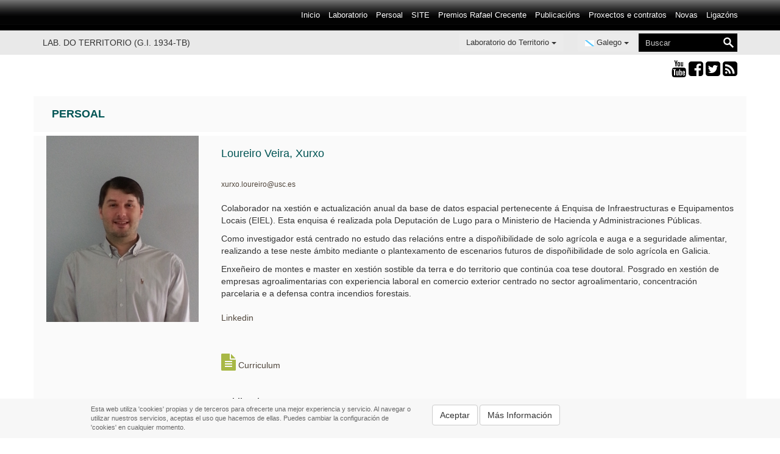

--- FILE ---
content_type: text/html
request_url: http://laborate.usc.es/ficha/37/loureiro-veira,-xurxo.html
body_size: 5925
content:
<!doctype html>
<html lang="es">
<head>
    <meta charset="utf-8">
    <meta name="viewport" content="width=device-width, initial-scale=1.0">
    <title> Laboratorio do Territorio</title>
  	<meta name="keywords" content="" />
    <meta name="description" content="" />

	<meta name="author" content="Prodesin, proyectos y desarrollos en Internet">
    <meta name="copyright" content= "&copy;  Laboratorio do Territorio 2016" />
    <meta name ="distribution" content ="Global"/>
    <meta name ="revisit-after" content ="2 days"/>

    <!--POSICIONAMIENTO-->
    <meta name="title" content=" Laboratorio do Territorio"/> 
    <meta name="dc.title" content=" Laboratorio do Territorio" />
    <meta name="searchtitle" content=" Laboratorio do Territorio" />
       
    <!-- Indexacion-->
    <meta name="robots" content="follow,index"/>

<!-- Piwik -->
<script type="text/javascript">
  var _paq = _paq || [];
  /* tracker methods like "setCustomDimension" should be called before "trackPageView" */
  _paq.push(['trackPageView']);
  _paq.push(['enableLinkTracking']);
  (function() {
    var u="//syrma.usc.es/piwik/";
    _paq.push(['setTrackerUrl', u+'piwik.php']);
    _paq.push(['setSiteId', '5']);
    var d=document, g=d.createElement('script'), s=d.getElementsByTagName('script')[0];
    g.type='text/javascript'; g.async=true; g.defer=true; g.src=u+'piwik.js'; s.parentNode.insertBefore(g,s);
  })();
</script>
<!-- End Piwik Code -->

<!--GoeoTag-->
<meta name="geo.region" content="ES-AN" />
<meta name="geo.placename" content="Lugo" />
<meta name="geo.position" content="43.02512;-7.565829" />
<meta name="ICBM" content="43.02512, -7.565829" />

    
    <base href="http://laborate.usc.es/" />

    <link href="css/bootstrap.min.css" rel="stylesheet">
    <link rel="stylesheet" type="text/css" href="css/font-awesome.min.css">
        
	<link rel="stylesheet" type="text/css" href="css/jquery.tosrus.all.css" />
    <link href="css/responsive_bootstrap_carousel_mega_min.css" rel="stylesheet" media="all">
    <link href="css/theme.css" rel="stylesheet" media="all">
    <link rel="stylesheet" type="text/css" href="css/animate.min.css">
    <!--[if lt IE 9]>
    <script src="js/html5shiv.js"></script>
    <![endif]-->       
    <link rel="shortcut icon" href="imagenes/favicon.ico">    
    <link rel="stylesheet" href="js/nivo-lightbox.css" type="text/css" />
    <link rel="stylesheet" href="js/default.css" type="text/css" />
    	<link rel="stylesheet" type="text/css" href="css/jquery.tosrus.all.css" />
    <link rel="stylesheet" type="text/css" href="css/style.css">
</head>
<body>
    <header>
    	

<div class="container_fluid" style="  background-image:url(./imagenes/fnd_top.png); background-position:top; background-repeat:repeat-x; background-color:#000">
<div class="container" style="padding:0px;" >
	<nav class="navbar navbar-default">
		<div class="container">
    		<div class="row">              
    			<div class="navbar-header"> 
    				<button class="navbar-toggle collapsed" data-target="#bs-example-navbar-collapse-1" data-toggle="collapse">
    					<span class="sr-only"></span>
    					<span class="icon-bar"></span>
    					<span class="icon-bar"></span>
    					<span class="icon-bar"></span>
    				</button>	
    			</div> 
				<div class="collapse navbar-collapse clearfix" id="bs-example-navbar-collapse-1" role="navigation">
                    <ul class="nav navbar-nav navbar-right">
 <li><a href="index.html"  >Inicio</a></li>
<li><a href="lab-do-territorio.html" >Laboratorio</a></li>
    					<li><a href="persoal.html" >Persoal</a></li>        

<li>
<a   href="seccion/111/113/Descricion.html">SITE</a>
</li>

<li>
<a   href="seccion/101/103/Os-premios.html">Premios Rafael Crecente</a>
</li>

<li>
<a   href="seccion/53/90/Libro-completo.html">Publicacións</a>
</li>

<li>
<a   href="seccion/54/63/Proxectos-competitivos.html">Proxectos e contratos</a>
</li>

<li>
<a   href="seccion/55/55/Novas.html">Novas</a>
</li>

<li>
<a href="enlaces/68/Ligazons.html">Ligazóns</a>
</li>

</ul>
</div>
</div>
</div>
</nav>   
</div>
</div>
	<div class="container_fluid" style="background-color:#e9e9e9; padding:5px 0px ">
    <div class="container" >
<div class="row">
    <div class="col-md-12 " >
         <div class="row" >
          <div class="col-xs-12 col-sm-4 col-md-7"  style="font-size:14px; padding-top:5px" >LAB. DO TERRITORIO (G.I. 1934-TB) </div>
          <div class="col-xs-6 col-sm-2 col-md-2 text-right">
<div class="dropdown" >
  <button class="btn btn-default dropdown-toggle" type="button" id="dropdownMenu1" data-toggle="dropdown" aria-haspopup="true" aria-expanded="true">
      Laboratorio do Territorio
    <span class="caret"></span>
  </button>
  <ul class="dropdown-menu" aria-labelledby="dropdownMenu1">
<li><a href="#">Laboratorio de Biodiversidade</a></li>
 <li><a href="#">Grupo Investigación Territorio - Biodiversidade</a></li>
  </ul>
</div></div>
    <div class="col-xs-6 col-sm-2 col-md-1 text-right">

<div class="dropdown">
  <button class="btn btn-default dropdown-toggle" type="button" id="dropdownMenu2" data-toggle="dropdown" aria-haspopup="true" aria-expanded="true">
      <img src="./imagenes/gal.jpg" width="15" height="10" alt="galego" /> Galego 
    <span class="caret"></span>
  </button>
  <ul class="dropdown-menu" aria-labelledby="dropdownMenu2">
<li><a href="./esp/ficha/37/loureiro-veira,-xurxo.html" style="color:#333"><img src="./imagenes/espana.jpg" width="15" height="10" alt="español" /> Español</a></li>
    <li><a href="./eng/ficha/37/loureiro-veira,-xurxo.html" style="color:#333"><img src="./imagenes/en.jpg" width="15" height="10"  alt="ingles" /> Inglés</a></li>
  </ul>
</div>
</div>
 <div class="col-xs-12 col-sm-4 col-md-2 text-right">
<script  type="text/javascript"> 
function fixElement(element, message) {
alert(message);
element.focus();
}
 function verifica(form) {
var passed = false;
if (form.cadena.value == "Buscar" || form.cadena.value =="")  {
fixElement(form.cadena, "Introduce unha palabra para iniciar la busca.");
}
else {
passed = true;
}
return passed;
}
</script>
<script>
function limpia(elemento)
{
elemento.value = "";
}

function verificalimp(elemento)
{
if(elemento.value == "")
elemento.value = "Buscar";
}
</script>
<form action="buscar.html" name="form" method="post" onSubmit = "return verifica(this);" >	
<div style=" height:30px; background-color:#000000; float:right;">	<input style="background-image:url(./imagenes/lupa.png); background-repeat:no-repeat; cursor:pointer; border:none;background-color:transparent; width:27px;margin-top:3px"  type=submit value="" ></div><div style="width:135px; height:30px; background-color:#000000;float:right "><input style=" border:none;  font-size:13px; width:130px; height:30px;  color:#cccccc;padding-left:6px; background-color:#000000" name="cadena" size="10" value="Buscar"   onclick="javascript: limpia(this);"  onBlur="javascript: verificalimp(this);"/></div>
</form></div>
</div></div>
</div>   

   </div></div>
<div class="container_fluid"  style="margin:10px 0px">
    <div class="container">
<div class="row">
<div class="col-xs-12 col-sm-12 col-md-12 text-right"  style="font-size:14px" >
<a href="https://www.youtube.com/channel/UCDstjJ99L-NYZ61XyN5ID0g" target="_blank" style="color:#000"><i class="fa fa-youtube" aria-hidden="true" style="font-size:28px"></i></a>
<a href="https://es-es.facebook.com/LaboraTeUSC/" target="_blank"  style="color:#000"><i class="fa fa-facebook-square" aria-hidden="true" style="font-size:28px"></i> </a>
<a href="https://twitter.com/laborateUSC" target="_blank" style="color:#000"><i class="fa fa-twitter-square" aria-hidden="true" style="font-size:28px"></i></a> 
<a href="rss.html" target="_blank" style="color:#000"><i class="fa fa-rss-square" aria-hidden="true" style="font-size:28px"></i></a>
</div>
</div></div></div>
    </header>
<div class="container" style="padding-top:20px">
   <div class="centrado">
         <div class="row" style="background-color:#fafafa">
          <div class="col-xs-12 col-sm-12" style="padding:0px 30px 10px"> 
           <h1 class="titularseccion">PERSOAL</h1>
           </div></div>
       <div class="row" style="background-color:#fafafa; margin-top:6px">
      <div class="col-xs-12 col-sm-4 col-md-3 text-center" style="padding-top:0px; margin-top:0px">      			<img src="thumbs.php?w=250&amp;image=./archivos/persoal/FOTO-XURXOLOUREIRO.jpg" class="img-responsive" style="margin:0 auto; min-height:60px; height:100%">
	</div>
  <div class="col-xs-12 col-sm-8 col-md-9" style="padding-top:0px; margin-top:0px">
   
<h2 style="color:#005454; padding:0px; font-size:18px"> Loureiro Veira, Xurxo</h2>
               <span style="color:#a8b846; font-size:14px ">	</span><br>
<a href="mailto: xurxo.loureiro@usc.es " style="font-size:12px"> xurxo.loureiro@usc.es </a><br>
<br>
 <p>Colaborador na xesti&oacute;n e actualizaci&oacute;n anual da base de datos espacial pertenecente &aacute; Enquisa de Infraestructuras e Equipamentos Locais (EIEL). Esta enquisa &eacute; realizada pola Deputaci&oacute;n de Lugo para o Ministerio de Hacienda y Administraciones P&uacute;blicas.</p>

<p>Como investigador est&aacute; centrado no estudo das relaci&oacute;ns entre a dispo&ntilde;ibilidade de solo agr&iacute;cola e auga e a seguridade alimentar, realizando a tese neste &aacute;mbito mediante o plantexamento de escenarios futuros de dispo&ntilde;ibilidade de solo agr&iacute;cola en Galicia.</p>

<p>Enxe&ntilde;eiro de montes e master en xesti&oacute;n sostible da terra e do territorio que contin&uacute;a coa tese doutoral. Posgrado en xesti&oacute;n de empresas agroalimentarias con experiencia laboral en comercio exterior centrado no sector agroalimentario, concentraci&oacute;n parcelaria e a defensa contra incendios forestais.&nbsp;<br />
<br />
<a href="https://es.linkedin.com/in/xurxo-loureiro-479bb720">Linkedin</a></p>
  <br>
<br>
               <i class="fa fa-file-text" aria-hidden="true" style="color:#a8b846; font-size:28px"></i>     <a href="./archivos/persoal/CV-Europass-20160930-LoureiroVeira-ES.pdf" target="_blank" >   
Curriculum</a><br>
<br>
<br>
                
 <strong> Publicacions</strong><br>

</div>
</div>
<div class="col-xs-12 col-sm-12 text-center">	<a href="javascript:window.history.back(-1)" class="button" style="cursor:pointer; color:#FFF"><div style="background-color:#000000; width:244px; border-radius:10px; padding:10px 0px 10px 0px; margin:0 auto "   >Voltar</div></a><br>
<br>
</div>
</div>
</div>
    <footer>
    	<div class="container" >
            <div class="row">
                <div class="col-xs-12" style="margin-top:10px ">
                
                	<strong>Outros sitios</strong>
                
                </div>
           
           <div class="col-xs-12" style="margin-top:10px ">
   <div id="logos" style="padding-top:0px" >  
				                  
    
                    <!--========= 1st slide =========-->
                
                 
                     		 <a href="https://zenodo.org/communities/laborate/records?" target="_blank">
                            <img src="thumbs.php?w=235&amp;h=108&amp;image=archivos/logos/26-zenodo.png" 
                          alt="26-zenodo.png" class="img-responsive" style="margin: 0 auto; ">
                             </a>
            
          
            
			 
    
                    <!--========= 1st slide =========-->
                
                 
                     		 <a href="http://terractiva.es/" target="_blank">
                            <img src="thumbs.php?w=235&amp;h=108&amp;image=archivos/logos/21-logo_terractiva_blanco.png" 
                          alt="21-logo_terractiva_blanco.png" class="img-responsive" style="margin: 0 auto; ">
                             </a>
            
          
            
			 
    
                    <!--========= 1st slide =========-->
                
                 
                     		 <a href="https://rustik-he.eu/" target="_blank">
                            <img src="thumbs.php?w=235&amp;h=108&amp;image=archivos/logos/22-rustik-logo.png" 
                          alt="22-rustik-logo.png" class="img-responsive" style="margin: 0 auto; ">
                             </a>
            
          
            
			 
    
                    <!--========= 1st slide =========-->
                
                 
                     		 <a href="http://laborate.usc.es/ampliar/55/3583/Portugal-e-Galiza-unen-forzas-para-impulsar-a-xestion-activa-do-espazo-rural-e-reducir-a-vulnerabilidade-fronte-a-incendios.html" target="_blank">
                            <img src="thumbs.php?w=235&amp;h=108&amp;image=archivos/logos/23-paisactivo.jpg" 
                          alt="23-paisactivo.jpg" class="img-responsive" style="margin: 0 auto; ">
                             </a>
            
          
            
			 
    
                    <!--========= 1st slide =========-->
                
                 
                     		 <a href="http://laborate.usc.es/ampliar/54/3276/European-Innovation-Partnership-EIP-Agricultural-Productivity-and-Sustentability-as-Referred-in-the-Service-Contract-Number-AGRI-2013-0116.html" target="_blank">
                            <img src="thumbs.php?w=235&amp;h=108&amp;image=archivos/logos/24-logo-CAP.png" 
                          alt="24-logo-CAP.png" class="img-responsive" style="margin: 0 auto; ">
                             </a>
            
          
            
			 
    
                    <!--========= 1st slide =========-->
                
                 
                     		 <a href="http://laborate.usc.es/ampliar/54/3178/Convenio-de-cooperacion-entre-deputacion-provincial-de-Lugo-e-a-Universidade-de-Santiago-de-Compostela-USC-/-analise.html" target="_blank">
                            <img src="thumbs.php?w=235&amp;h=108&amp;image=archivos/logos/20-eieldelugo.png" 
                          alt="20-eieldelugo.png" class="img-responsive" style="margin: 0 auto; ">
                             </a>
            
          
            
			 
    
                    <!--========= 1st slide =========-->
                
                 
                     		 <a href="http://laborate.usc.es/ampliar/54/3184/Building-an-interactive-AgriDemo-Hub-community-enhancing-farmer-to-farmer-728061-learning-AgriDemo-F2F-.html" target="_blank">
                            <img src="thumbs.php?w=235&amp;h=108&amp;image=archivos/logos/17-logo.png" 
                          alt="17-logo.png" class="img-responsive" style="margin: 0 auto; ">
                             </a>
            
          
            
			 
    
                    <!--========= 1st slide =========-->
                
                 
                     		 <a href="http://laborate.usc.es/ampliar/54/3544/INVERCLIMA-%E2%80%93-Infraestructura-Verde-para-la-adaptacion-de-la-ordenacion-territorial-al-Cambio-Climatico.html" target="_blank">
                            <img src="thumbs.php?w=235&amp;h=108&amp;image=archivos/logos/18-logo_inver.png" 
                          alt="18-logo_inver.png" class="img-responsive" style="margin: 0 auto; ">
                             </a>
            
          
            
			 
    
                    <!--========= 1st slide =========-->
                
                 
                     		 <a href="http://laborate.usc.es/ampliar/54/3180/POCTEP-FORVALUE-gestion-innovadora-para-la-valorizacion-y-resiliencia-del-espacio-forestal.html" target="_blank">
                            <img src="thumbs.php?w=235&amp;h=108&amp;image=archivos/logos/19-forvalue.jpeg" 
                          alt="19-forvalue.jpeg" class="img-responsive" style="margin: 0 auto; ">
                             </a>
            
          
            
			 
    
                    <!--========= 1st slide =========-->
                
                 
                     		 <a href="http://terraeterritorio.blogspot.com/" target="_blank">
                            <img src="thumbs.php?w=235&amp;h=108&amp;image=archivos/logos/15-logo_blog_final_y.jpg" 
                          alt="15-logo_blog_final_y.jpg" class="img-responsive" style="margin: 0 auto; ">
                             </a>
            
          
            
			 
    
                    <!--========= 1st slide =========-->
                
                 
                     		 <a href="http://sit.usc.es" target="_blank">
                            <img src="thumbs.php?w=235&amp;h=108&amp;image=archivos/logos/16-logo-sit.PNG" 
                          alt="16-logo-sit.PNG" class="img-responsive" style="margin: 0 auto; ">
                             </a>
            
          
            
			 
    
                    <!--========= 1st slide =========-->
                
                 
                     		 <a href="https://sixot.es" target="_blank">
                            <img src="thumbs.php?w=235&amp;h=108&amp;image=archivos/logos/13-sixot.png" 
                          alt="13-sixot.png" class="img-responsive" style="margin: 0 auto; ">
                             </a>
            
          
            
			                       
                          
    </div>
                </div>
 </div></div> 
       

    <div class="container">
            <div class="row" style="background-color:#f7f7f7; " >
             <div class="col-sm-4 col-md-4"></div>
              <div class="col-sm-4 col-md-4 text-center" style="margin:20px 0px">
                  <div class="row">
              <div class="col-xs-4 col-sm-4 col-md-4"><a href="http://usc.es" target="_blank"><img src="./imagenes/logop1.jpg" class="img-responsive" style="margin:0 auto" alt="usc"/></a></div><div class="col-xs-4 col-sm-4 col-md-4"> <a href="http://ibader.gal" target="_blank"><img src="./imagenes/logop2.jpg" class="img-responsive"  style="margin:0 auto" alt="ibader"/></a></div><div class="col-xs-4 col-sm-4 col-md-4" ><a href="http://www.usc.es/campusterra/es" target="_blank"><img src="./imagenes/logop3.jpg" class="img-responsive"  style="margin:0 auto" alt="campus terra"/></a></div>
              
              </div></div>
               <div class="col-sm-4 col-md-4"></div>
       
                <div class="col-sm-12  col-md-12" style=" text-align:center; font-size:12px;padding:0px 0px 10px">
                
  
                   
                       Direccion Lab Territorio &middot; Instituto de Biodiversidade Agraria e Desenvolvemento Rural (IBADER)<br />

Universidade de Santiago de Compostela &middot; Campus Universitario s/n &middot; 27002 Lugo (Galicia, Spain)<br />

www.ibader.org&middot;</div>
<div class="col-sm-12 col-md-4 text-center" ></div>
  <div class="col-sm-12 col-md-4 text-center" >
<div style="background-color:#444444; padding:15px; max-width:350px; border-radius:15px">
 <a  href="aviso-legal.html" title="Aviso Legal"  style=" font-size:12px; color:#FFF">Aviso Legal</a> &middot; <a  href="politica-de-privacidad.html" title="Pol&iacutetica de Privacidad"  style="font-size:12px; color:#FFF">Pol&iacute;tica de Privacidade</a>  &middot; <a  href="politica-de-cookies.html" title="Pol&iacutetica de Cookies"  style="font-size:12px; color:#FFF">Pol&iacute;tica de Cookies  </a>
           </div> </div>
        <div class="col-sm-12 col-md-4 text-center" ></div>               
                   
                </div>
              <hr style="background-color: #f7f7f7; height: 10px; width:100%; margin:4px 0px; padding:0px" />           
        </div>        
               
                  <div class="container" >
            <div class="row">
            <div class="col-sm-12  col-md-12 text-right" style="margin-bottom:20px">
                       <hr style="max-width:150px; margin:0px auto; opacity:0.2">
                       <a target="_blank" href="http://www.prodesin.com/" title="P&aacuteginas web profesionales" style="color:#999; font-size:12px"> Prodesin.com</a>  
                </div></div>
            </div>
    </footer>
    <script src="js/jquery.js"></script>
    <script src="js/bootstrap.min.js"></script>
    <script src="js/wow.min.js"></script>
    <script src="js/jquery.bootstrap.newsbox.min.js" type="text/javascript"></script>
    <script type="text/javascript" src="js/hammer.min.js"></script>
	<script src="js/jquery.touchSwipe.min.js"></script>
    <script src="js/responsive_bootstrap_carousel.js"></script>
      <script type="text/javascript" src="js/jquery.tosrus.min.all.js"></script>
    <script type="text/javascript">
    $(function() {
    
      
		$('#logos').tosrus({
			controls: true,
			buttons	:	true,
				infinite : true,
			slides   : {
     			scale: "fit",
	  			visible  : 4
  			 }	
		
		});

        
     });
    </script>
    <script async src="js/cookies.js" type="text/javascript"></script>
<script type="text/javascript" src="js/nivo-lightbox.min.js"></script>
<script>
$(document).ready(function(){
	$('.example_group').nivoLightbox({
    effect: 'fade',                             // The effect to use when showing the lightbox
    theme: 'default',                             // The lightbox theme to use
    keyboardNav: true,                             // Enable/Disable keyboard navigation (left/right/escape)
    clickOverlayToClose: true,                    // If false clicking the "close" button will be the only way to close the lightbox
    onInit: function(){},                         // Callback when lightbox has loaded
    beforeShowLightbox: function(){},             // Callback before the lightbox is shown
    afterShowLightbox: function(lightbox){},     // Callback after the lightbox is shown
    beforeHideLightbox: function(){},             // Callback before the lightbox is hidden
    afterHideLightbox: function(){},             // Callback after the lightbox is hidden
    onPrev: function(element){},                 // Callback when the lightbox gallery goes to previous item
    onNext: function(element){},                 // Callback when the lightbox gallery goes to next item
    errorMessage: 'The requested content cannot be loaded. Please try again later.' // Error message when content can't be loaded
});
});
</script>
<script>
new WOW().init();
</script>
</body>
</html>


--- FILE ---
content_type: text/css
request_url: http://laborate.usc.es/css/responsive_bootstrap_carousel_mega_min.css
body_size: 206376
content:
/*
	StyleSheet For Responsive Bootstrap Carousel
	Author: SZThemes
	Item Name: Responsive Bootstrap Carousel
	Author URI: http://codecanyon.net/user/sz_themes
	Description: Different Types of Bootstrap Carousel
*/

.commerce_columns_carousel_wrapper {
    padding: 25px;
    overflow: hidden
}

.commerce_columns_carousel_control_left,
.commerce_columns_carousel_control_right {
    top: 26px;
    z-index: 2;
    opacity: 1;
    width: 35px;
    height: 35px;
    border: 0;
    text-shadow: none;
    text-align: center;
    transition: all ease-in-out .3s;
    -webkit-transition: all ease-in-out .3s
}

.commerce_columns_carousel_control_icons {
    line-height: 35px;
    font-size: 20px!important;
    font-weight: normal!important
}

.commerce_columns_carousel_control_left {
    left: 26px!important
}

.commerce_columns_carousel_control_right {
    left: 63px!important
}

.adv_left {
    left: 41px!important
}

.adv_right {
    left: 78px!important
}

.commerce_columns_item_image {
    overflow: hidden
}

.commerce_columns_item_image>img {
    width: 100%;
    -webkit-transform: scale(1.1);
    -ms-transform: scale(1.1);
    transform: scale(1.1);
    -webkit-filter: grayscale(100%);
    -moz-filter: grayscale(100%);
    -ms-filter: grayscale(100%);
    -o-filter: grayscale(100%);
    filter: grayscale(100%);
    -webkit-transition: all 1s ease 0s;
    -moz-transition: all 1s ease 0s;
    -ms-transition: all 1s ease 0s;
    -o-transition: all 1s ease 0s;
    transition: all 1s ease 0s
}

.commerce_columns_item_inner:hover .commerce_columns_item_image>img {
    -webkit-filter: grayscale(0%);
    -moz-filter: grayscale(0%);
    -ms-filter: grayscale(0%);
    -o-filter: grayscale(0%);
    filter: grayscale(0%);
    -webkit-transform: scale(1);
    -ms-transform: scale(1);
    transform: scale(1)
}

.commerce_columns_item_caption {
    padding: 15px
}

.commerce_columns_item_caption>h3 {
    margin-top: 10px
}

.commerce_columns_item_caption>h3 a,
.commerce_columns_item_caption>h3 a:visited {
    margin-top: 0;
    font-weight: 700;
    text-decoration: none;
    text-transform: uppercase;
    font-family: 'Oswald', sans-serif;
    -webkit-transition: color ease-in-out .3s;
    transition: color ease-in-out .3s
}

.commerce_columns_item_caption h4 {
    font-weight: 700;
    margin-top: 20px;
    margin-bottom: 20px;
    letter-spacing: 1px;
    text-transform: uppercase;
    font-family: 'Oswald', sans-serif
}

.commerce_columns_item_caption>a,
.commerce_columns_item_caption>a:visited {
    width: 125px;
    height: 45px;
    display: block;
    font-weight: 300;
    line-height: 45px;
    text-shadow: none;
    text-align: center;
    margin-right: 10px;
    border-radius: 3px;
    letter-spacing: 1px;
    text-decoration: none;
    text-transform: capitalize;
    font-family: 'Oswald', sans-serif;
    -webkit-transition: background ease-in-out .3s;
    transition: background ease-in-out .3s
}

.commerce_columns_item_caption a i {
    margin-right: 5px
}

.commerce_columns_carousel_wrapper {
    background: #fff
}

.commerce_columns_item_inner {
    border: 1px solid #e4e4e4
}

.commerce_columns_carousel_control_left,
.commerce_columns_carousel_control_left:hover,
.commerce_columns_carousel_control_left:active,
.commerce_columns_carousel_control_left:focus,
.commerce_columns_carousel_control_right,
.commerce_columns_carousel_control_right:hover,
.commerce_columns_carousel_control_right:active,
.commerce_columns_carousel_control_right:focus {
    color: #fff;
    background: #feb600!important
}

.commerce_columns_item_caption {
    color: #171717;
    background: #fff
}

.commerce_columns_item_caption>h3 a,
.commerce_columns_item_caption>h3 a:visited {
    color: #171717
}

.commerce_columns_item_caption>h3 a:hover,
.commerce_columns_item_caption>h3 a:active {
    color: #feb600
}

.commerce_columns_item_caption h4 {
    color: #feb600
}

.commerce_columns_item_caption>a,
.commerce_columns_item_caption>a:visited {
    color: #171717;
    background: #feb600;
    border-bottom: 2px solid #cb9200
}

.commerce_columns_item_caption>a:hover,
.commerce_columns_item_caption>a:active {
    background: #fec433
}

.six_shows_one_move .cloneditem-1,
.six_shows_one_move .cloneditem-2,
.six_shows_one_move .cloneditem-3,
.six_shows_one_move .cloneditem-4,
.six_shows_one_move .cloneditem-5 {
    display: none
}

@media all and (min-width:768px) {
    .six_shows_one_move .carousel-inner>.active.left,
    .six_shows_one_move .carousel-inner>.prev {
        left: -33.333%
    }
    .six_shows_one_move .carousel-inner>.active.right,
    .six_shows_one_move .carousel-inner>.next {
        left: 33.333%
    }
    .six_shows_one_move .carousel-inner>.left,
    .six_shows_one_move .carousel-inner>.prev.right,
    .six_shows_one_move .carousel-inner>.active {
        left: 0
    }
    .six_shows_one_move .carousel-inner .cloneditem-1,
    .six_shows_one_move .carousel-inner .cloneditem-2 {
        display: block
    }
}

@media all and (min-width:768px) and (transform-3d),
all and (min-width:768px) and (-webkit-transform-3d) {
    .six_shows_one_move .carousel-inner>.item.active.right,
    .six_shows_one_move .carousel-inner>.item.next {
        -webkit-transform: translate3d(33.333%, 0, 0);
        transform: translate3d(33.333%, 0, 0);
        left: 0
    }
    .six_shows_one_move .carousel-inner>.item.active.left,
    .six_shows_one_move .carousel-inner>.item.prev {
        -webkit-transform: translate3d(-33.333%, 0, 0);
        transform: translate3d(-33.333%, 0, 0);
        left: 0
    }
    .six_shows_one_move .carousel-inner>.item.left,
    .six_shows_one_move .carousel-inner>.item.prev.right,
    .six_shows_one_move .carousel-inner>.item.active {
        -webkit-transform: translate3d(0, 0, 0);
        transform: translate3d(0, 0, 0);
        left: 0
    }
}

@media all and (min-width:992px) {
    .six_shows_one_move .carousel-inner>.active.left,
    .six_shows_one_move .carousel-inner>.prev {
        left: -16.666%
    }
    .six_shows_one_move .carousel-inner>.active.right,
    .six_shows_one_move .carousel-inner>.next {
        left: 16.666%
    }
    .six_shows_one_move .carousel-inner>.left,
    .six_shows_one_move .carousel-inner>.prev.right,
    .six_shows_one_move .carousel-inner>.active {
        left: 0
    }
    .six_shows_one_move .carousel-inner .cloneditem-3,
    .six_shows_one_move .carousel-inner .cloneditem-4,
    .six_shows_one_move .carousel-inner .cloneditem-5 {
        display: block
    }
}

@media all and (min-width:992px) and (transform-3d),
all and (min-width:992px) and (-webkit-transform-3d) {
    .six_shows_one_move .carousel-inner>.item.active.right,
    .six_shows_one_move .carousel-inner>.item.next {
        -webkit-transform: translate3d(16.666%, 0, 0);
        transform: translate3d(16.666%, 0, 0);
        left: 0
    }
    .six_shows_one_move .carousel-inner>.item.active.left,
    .six_shows_one_move .carousel-inner>.item.prev {
        -webkit-transform: translate3d(-16.666%, 0, 0);
        transform: translate3d(-16.666%, 0, 0);
        left: 0
    }
    .six_shows_one_move .carousel-inner>.item.left,
    .six_shows_one_move .carousel-inner>.item.prev.right,
    .six_shows_one_move .carousel-inner>.item.active {
        -webkit-transform: translate3d(0, 0, 0);
        transform: translate3d(0, 0, 0);
        left: 0
    }
}

.four_shows_one_move .cloneditem-1,
.four_shows_one_move .cloneditem-2,
.four_shows_one_move .cloneditem-3 {
    display: none
}

@media all and (min-width:768px) {
    .four_shows_one_move .carousel-inner>.active.left,
    .four_shows_one_move .carousel-inner>.prev {
        left: -50%
    }
    .four_shows_one_move .carousel-inner>.active.right,
    .four_shows_one_move .carousel-inner>.next {
        left: 50%
    }
    .four_shows_one_move .carousel-inner>.left,
    .four_shows_one_move .carousel-inner>.prev.right,
    .four_shows_one_move .carousel-inner>.active {
        left: 0
    }
    .four_shows_one_move .carousel-inner .cloneditem-1 {
        display: block
    }
}

@media all and (min-width:768px) and (transform-3d),
all and (min-width:768px) and (-webkit-transform-3d) {
    .four_shows_one_move .carousel-inner>.item.active.right,
    .four_shows_one_move .carousel-inner>.item.next {
        -webkit-transform: translate3d(50%, 0, 0);
        transform: translate3d(50%, 0, 0);
        left: 0
    }
    .four_shows_one_move .carousel-inner>.item.active.left,
    .four_shows_one_move .carousel-inner>.item.prev {
        -webkit-transform: translate3d(-50%, 0, 0);
        transform: translate3d(-50%, 0, 0);
        left: 0
    }
    .four_shows_one_move .carousel-inner>.item.left,
    .four_shows_one_move .carousel-inner>.item.prev.right,
    .four_shows_one_move .carousel-inner>.item.active {
        -webkit-transform: translate3d(0, 0, 0);
        transform: translate3d(0, 0, 0);
        left: 0
    }
}

@media all and (min-width:992px) {
    .four_shows_one_move .carousel-inner>.active.left,
    .four_shows_one_move .carousel-inner>.prev {
        left: -25%
    }
    .four_shows_one_move .carousel-inner>.active.right,
    .four_shows_one_move .carousel-inner>.next {
        left: 25%
    }
    .four_shows_one_move .carousel-inner>.left,
    .four_shows_one_move .carousel-inner>.prev.right,
    .four_shows_one_move .carousel-inner>.active {
        left: 0
    }
    .four_shows_one_move .carousel-inner .cloneditem-2,
    .four_shows_one_move .carousel-inner .cloneditem-3 {
        display: block
    }
}

@media all and (min-width:992px) and (transform-3d),
all and (min-width:992px) and (-webkit-transform-3d) {
    .four_shows_one_move .carousel-inner>.item.active.right,
    .four_shows_one_move .carousel-inner>.item.next {
        -webkit-transform: translate3d(25%, 0, 0);
        transform: translate3d(25%, 0, 0);
        left: 0
    }
    .four_shows_one_move .carousel-inner>.item.active.left,
    .four_shows_one_move .carousel-inner>.item.prev {
        -webkit-transform: translate3d(-25%, 0, 0);
        transform: translate3d(-25%, 0, 0);
        left: 0
    }
    .four_shows_one_move .carousel-inner>.item.left,
    .four_shows_one_move .carousel-inner>.item.prev.right,
    .four_shows_one_move .carousel-inner>.item.active {
        -webkit-transform: translate3d(0, 0, 0);
        transform: translate3d(0, 0, 0);
        left: 0
    }
}

.three_shows_one_move .cloneditem-1,
.three_shows_one_move .cloneditem-2 {
    display: none
}

@media all and (min-width:768px) {
    .three_shows_one_move .carousel-inner>.active.left,
    .three_shows_one_move .carousel-inner>.prev {
        left: -33.333%
    }
    .three_shows_one_move .carousel-inner>.active.right,
    .three_shows_one_move .carousel-inner>.next {
        left: 33.333%
    }
    .three_shows_one_move .carousel-inner>.left,
    .three_shows_one_move .carousel-inner>.prev.right,
    .three_shows_one_move .carousel-inner>.active {
        left: 0
    }
    .three_shows_one_move .carousel-inner .cloneditem-1,
    .three_shows_one_move .carousel-inner .cloneditem-2 {
        display: block
    }
}

@media all and (min-width:768px) and (transform-3d),
all and (min-width:768px) and (-webkit-transform-3d) {
    .three_shows_one_move .carousel-inner>.item.active.right,
    .three_shows_one_move .carousel-inner>.item.next {
        -webkit-transform: translate3d(33.333%, 0, 0);
        transform: translate3d(33.333%, 0, 0);
        left: 0
    }
    .three_shows_one_move .carousel-inner>.item.active.left,
    .three_shows_one_move .carousel-inner>.item.prev {
        -webkit-transform: translate3d(-33.333%, 0, 0);
        transform: translate3d(-33.333%, 0, 0);
        left: 0
    }
    .three_shows_one_move .carousel-inner>.item.left,
    .three_shows_one_move .carousel-inner>.item.prev.right,
    .three_shows_one_move .carousel-inner>.item.active {
        -webkit-transform: translate3d(0, 0, 0);
        transform: translate3d(0, 0, 0);
        left: 0
    }
}

@media all and (min-width:992px) {
    .three_shows_one_move .carousel-inner>.active.left,
    .three_shows_one_move .carousel-inner>.prev {
        left: -33.333%
    }
    .three_shows_one_move .carousel-inner>.active.right,
    .three_shows_one_move .carousel-inner>.next {
        left: 33.333%
    }
    .three_shows_one_move .carousel-inner>.left,
    .three_shows_one_move .carousel-inner>.prev.right,
    .three_shows_one_move .carousel-inner>.active {
        left: 0
    }
    .three_shows_one_move .carousel-inner .cloneditem-2 {
        display: block
    }
}

@media all and (min-width:992px) and (transform-3d),
all and (min-width:992px) and (-webkit-transform-3d) {
    .three_shows_one_move .carousel-inner>.item.active.right,
    .three_shows_one_move .carousel-inner>.item.next {
        -webkit-transform: translate3d(33.333%, 0, 0);
        transform: translate3d(33.333%, 0, 0);
        left: 0
    }
    .three_shows_one_move .carousel-inner>.item.active.left,
    .three_shows_one_move .carousel-inner>.item.prev {
        -webkit-transform: translate3d(-33.333%, 0, 0);
        transform: translate3d(-33.333%, 0, 0);
        left: 0
    }
    .three_shows_one_move .carousel-inner>.item.left,
    .three_shows_one_move .carousel-inner>.item.prev.right,
    .three_shows_one_move .carousel-inner>.item.active {
        -webkit-transform: translate3d(0, 0, 0);
        transform: translate3d(0, 0, 0);
        left: 0
    }
}

.two_shows_one_move .cloneditem-1 {
    display: none
}

@media all and (min-width:768px) {
    .two_shows_one_move .carousel-inner>.active.left,
    .two_shows_one_move .carousel-inner>.prev {
        left: -50%
    }
    .two_shows_one_move .carousel-inner>.active.right,
    .two_shows_one_move .carousel-inner>.next {
        left: 50%
    }
    .two_shows_one_move .carousel-inner>.left,
    .two_shows_one_move .carousel-inner>.prev.right,
    .two_shows_one_move .carousel-inner>.active {
        left: 0
    }
    .two_shows_one_move .carousel-inner .cloneditem-1 {
        display: block
    }
}

@media all and (min-width:768px) and (transform-3d),
all and (min-width:768px) and (-webkit-transform-3d) {
    .two_shows_one_move .carousel-inner>.item.active.right,
    .two_shows_one_move .carousel-inner>.item.next {
        -webkit-transform: translate3d(50%, 0, 0);
        transform: translate3d(50%, 0, 0);
        left: 0
    }
    .two_shows_one_move .carousel-inner>.item.active.left,
    .two_shows_one_move .carousel-inner>.item.prev {
        -webkit-transform: translate3d(-50%, 0, 0);
        transform: translate3d(-50%, 0, 0);
        left: 0
    }
    .two_shows_one_move .carousel-inner>.item.left,
    .two_shows_one_move .carousel-inner>.item.prev.right,
    .two_shows_one_move .carousel-inner>.item.active {
        -webkit-transform: translate3d(0, 0, 0);
        transform: translate3d(0, 0, 0);
        left: 0
    }
}

@media all and (min-width:992px) {
    .two_shows_one_move .carousel-inner>.active.left,
    .two_shows_one_move .carousel-inner>.prev {
        left: -50%
    }
    .two_shows_one_move .carousel-inner>.active.right,
    .two_shows_one_move .carousel-inner>.next {
        left: 50%
    }
    .two_shows_one_move .carousel-inner>.left,
    .two_shows_one_move .carousel-inner>.prev.right,
    .two_shows_one_move .carousel-inner>.active {
        left: 0
    }
    .two_shows_one_move .carousel-inner .cloneditem-2 {
        display: block
    }
}

@media all and (min-width:992px) and (transform-3d),
all and (min-width:992px) and (-webkit-transform-3d) {
    .two_shows_one_move .carousel-inner>.item.active.right,
    .two_shows_one_move .carousel-inner>.item.next {
        -webkit-transform: translate3d(50%, 0, 0);
        transform: translate3d(50%, 0, 0);
        left: 0
    }
    .two_shows_one_move .carousel-inner>.item.active.left,
    .two_shows_one_move .carousel-inner>.item.prev {
        -webkit-transform: translate3d(-50%, 0, 0);
        transform: translate3d(-50%, 0, 0);
        left: 0
    }
    .two_shows_one_move .carousel-inner>.item.left,
    .two_shows_one_move .carousel-inner>.item.prev.right,
    .two_shows_one_move .carousel-inner>.item.active {
        -webkit-transform: translate3d(0, 0, 0);
        transform: translate3d(0, 0, 0);
        left: 0
    }
}

.fixed_width_carousel_wrapper {
    margin-top: 0;
    overflow: hidden;
    max-height: 550px
}

.fixed_width_carousel_wrapper>.carousel-inner>.item>img,
.fixed_width_carousel_wrapper>.carousel-inner>.item>a>img {
    opacity: .6;
    margin: auto;
    width: 100%!important
}

.fixed_width_carousel_control_left,
.fixed_width_carousel_control_right {
    top: 40%;
    z-index: 2;
    opacity: 0;
    width: 35px;
    border: 0;
    height: 100px;
    text-align: center;
    -webkit-border-radius: 0;
    border-radius: 0;
    -webkit-transition: all ease-in-out .3s;
    transition: all ease-in-out .3s
}

.fixed_width_carousel_wrapper:hover .fixed_width_carousel_control_left,
.fixed_width_carousel_wrapper:hover .fixed_width_carousel_control_right {
    opacity: .7
}

.fixed_width_carousel_icons {
    text-shadow: none;
    line-height: 100px;
    font-size: 25px!important;
    font-weight: normal!important
}

.fixed_width_carousel_control_left {
    left: 0!important
}

.fixed_width_carousel_control_right {
    right: 0!important
}

.fixed_width_carousel_fade {
    opacity: 1
}

.fixed_width_carousel_fade .item {
    top: 0;
    z-index: 1;
    opacity: 0;
    width: 100%;
    position: absolute;
    left: 0!important;
    display: block!important;
    -webkit-transition: opacity ease-in-out .3s;
    -moz-transition: opacity ease-in-out .3s;
    -ms-transition: opacity ease-in-out .3s;
    -o-transition: opacity ease-in-out .3s;
    transition: opacity ease-in-out .3s
}

.fixed_width_carousel_fade .item:first-child {
    top: auto;
    position: relative
}

.fixed_width_carousel_fade .item.active {
    opacity: 1;
    z-index: 2;
    -webkit-transition: opacity ease-in-out .3s;
    -moz-transition: opacity ease-in-out .3s;
    -ms-transition: opacity ease-in-out .3s;
    -o-transition: opacity ease-in-out .3s;
    transition: opacity ease-in-out .3s
}

.fixed_width_carousel_caption {
    left: 0;
    right: 0;
    width: 100%;
    bottom: 45%;
    text-shadow: none;
    text-align: center;
    padding: 20px 20px 20px 20px;
    font-family: 'Open Sans', sans-serif
}

.fixed_width_carousel_caption h1 {
    font-size: 60px;
    font-weight: 800;
    margin-bottom: 25px;
    text-transform: uppercase;
    -webkit-animation-delay: 1.5s;
    animation-delay: 1.5s;
    -webkit-animation-timing-function: cubic-bezier(.22, .81, .01, .99);
    animation-timing-function: cubic-bezier(.22, .81, .01, .99)
}

.fixed_width_carousel_caption p {
    width: 50%;
    float: none;
    margin: auto;
    letter-spacing: 2px;
    text-transform: uppercase;
    padding: 10px 5px 10px 5px;
    -webkit-animation-delay: 2s;
    animation-delay: 2s;
    -webkit-animation-timing-function: cubic-bezier(.22, .81, .01, .99);
    animation-timing-function: cubic-bezier(.22, .81, .01, .99)
}

.fixed_width_carousel_button_colored,
.fixed_width_carousel_button_colored:visited {
    outline: 0;
    width: auto;
    height: 44px;
    border: 0;
    padding: 0 23px;
    cursor: pointer;
    font-size: 13px;
    text-align: left;
    margin: 25px 10px;
    text-shadow: none;
    line-height: 44px;
    position: relative;
    font-style: normal;
    white-space: nowrap;
    letter-spacing: 1px;
    font-weight: normal;
    display: inline-block;
    text-transform: uppercase;
    text-decoration: none!important;
    font-family: 'Open Sans', sans-serif;
    -webkit-border-radius: 0;
    -moz-border-radius: 0;
    border-radius: 0;
    -webkit-box-sizing: initial!important;
    -moz-box-sizing: initial!important;
    box-sizing: initial!important;
    -webkit-transform: translateZ(0);
    transform: translateZ(0);
    -webkit-backface-visibility: hidden;
    backface-visibility: hidden;
    -webkit-transition: color .3s ease-in-out 0s;
    transition: color .3s ease-in-out 0s;
    -webkit-animation-delay: 2.5s;
    animation-delay: 2.5s;
    -webkit-animation-timing-function: cubic-bezier(.22, .81, .01, .99);
    animation-timing-function: cubic-bezier(.22, .81, .01, .99)
}

.fixed_width_carousel_button_colored:before {
    top: 0;
    left: 0;
    right: 0;
    bottom: 0;
    content: "";
    z-index: -1;
    position: absolute;
    -webkit-border-radius: 0;
    -moz-border-radius: 0;
    border-radius: 0;
    -webkit-transform: scaleY(1);
    transform: scaleY(1);
    -webkit-transform-origin: 50%;
    transform-origin: 50%;
    -webkit-transition: -webkit-transform .3s ease-in-out 0s;
    transition: transform .3s ease-in-out 0s
}

.fixed_width_carousel_button_colored:hover,
.fixed_width_carousel_button_colored:active,
.fixed_width_carousel_button_colored:focus {
    box-shadow: none;
    outline: none!important
}

.fixed_width_carousel_button_colored:hover:before,
.fixed_width_carousel_button_colored:focus:before,
.fixed_width_carousel_button_colored:active:before {
    -webkit-transform: scaleY(0);
    transform: scaleY(0)
}

@media only screen and (max-width:480px) {
    .fixed_width_carousel_caption {
        bottom: -15px
    }
    .fixed_width_carousel_caption h1 {
        font-size: 25px;
        margin-bottom: 5px
    }
    .fixed_width_carousel_caption p {
        width: 100%;
        letter-spacing: 1px;
        padding: 10px 5px 10px 5px
    }
    .fixed_width_carousel_button_colored,
    .fixed_width_carousel_button_colored:visited {
        height: 34px;
        padding: 0 13px;
        margin: 10px 10px;
        line-height: 34px
    }
}

@media(min-width:481px) and (max-width:600px) {
    .fixed_width_carousel_caption {
        bottom: -15px
    }
    .fixed_width_carousel_caption h1 {
        font-size: 40px
    }
}

@media(min-width:601px) and (max-width:767px) {
    .fixed_width_carousel_caption {
        bottom: 15%
    }
}

@media(min-width:768px) and (max-width:991px) {
    .fixed_width_carousel_caption {
        bottom: 20%
    }
}

.fixed_width_carousel_wrapper {
    background: #000
}

.fixed_width_carousel_control_left,
.fixed_width_carousel_control_right {
    color: #fff;
    background: #000000!important
}

.fixed_width_carousel_control_left:hover,
.fixed_width_carousel_control_left:active,
.fixed_width_carousel_control_left:focus,
.fixed_width_carousel_control_right:hover,
.fixed_width_carousel_control_right:active,
.fixed_width_carousel_control_right:focus {
    color: #fff;
    background: #8ac007!important
}

.fixed_width_carousel_caption h1 {
    color: #fff
}

.fixed_width_carousel_caption p {
    color: #fff;
    border-top: 1px solid #fff;
    border-bottom: 1px solid #fff
}

.fixed_width_carousel_button_colored,
.fixed_width_carousel_button_colored:visited {
    color: #fff
}

.fixed_width_carousel_button_colored:hover,
.fixed_width_carousel_button_colored:active,
.fixed_width_carousel_button_colored:focus {
    color: #ffffff!important
}

.fixed_width_carousel_button_colored,
.fixed_width_carousel_button_colored:visited {
    background: #8ac007
}

.fixed_width_carousel_button_colored:hover,
.fixed_width_carousel_button_colored:active,
.fixed_width_carousel_button_colored:focus {
    background: #8ac007!important
}

.fixed_width_carousel_button_colored:before {
    background: #000
}

@media only screen and (max-width:600px) {
    .fixed_width_carousel_control_left,
    .fixed_width_carousel_control_right,
    .fixed_width_carousel_control_left:hover,
    .fixed_width_carousel_control_left:active,
    .fixed_width_carousel_control_left:focus,
    .fixed_width_carousel_control_right:hover,
    .fixed_width_carousel_control_right:active,
    .fixed_width_carousel_control_right:focus {
        background: transparent!important
    }
}

.full_width_carousel_wrapper {
    overflow: hidden;
    max-height: 650px;
    position: relative
}

.full_width_carousel_wrapper>.carousel-inner>.item>img,
.full_width_carousel_wrapper>.carousel-inner>.item>a>img {
    opacity: .6;
    margin: auto;
    width: 100%!important
}

.full_width_carousel_control_left,
.full_width_carousel_control_right {
    top: 50%;
    z-index: 2;
    opacity: 0;
    width: 55px;
    height: 55px;
    border: 0;
    text-align: center;
    -webkit-border-radius: 100%;
    border-radius: 100%;
    -webkit-transition: all ease-in-out .3s;
    transition: all ease-in-out .3s
}

.full_width_carousel_wrapper:hover .full_width_carousel_control_left,
.full_width_carousel_wrapper:hover .full_width_carousel_control_right {
    opacity: .7
}

.full_width_carousel_control_icons {
    line-height: 50px;
    font-size: 34px!important;
    font-weight: normal!important
}

.full_width_carousel_control_left {
    left: 1%!important
}

.full_width_carousel_control_right {
    right: 1%!important
}

.full_width_carousel_caption {
    left: 10%;
    z-index: 1;
    width: 35%;
    bottom: 45%;
    text-shadow: none;
    text-align: center;
    padding: 20px 20px 20px 20px;
    font-family: 'Raleway', sans-serif
}

.full_width_carousel_caption_right {
    left: 56%
}

.full_width_carousel_caption_center {
    left: 15%;
    width: 70%
}

.full_width_carousel_caption h2 {
    font-size: 30px;
    margin: 0 0 15px 0;
    -webkit-animation-delay: 1s;
    animation-delay: 1s;
    -webkit-animation-timing-function: cubic-bezier(.65, 1.95, .03, .32);
    animation-timing-function: cubic-bezier(.65, 1.95, .03, .32)
}

.full_width_carousel_caption h1 {
    font-size: 45px;
    font-weight: 800;
    margin: 0 0 40px 0;
    text-transform: capitalize;
    -webkit-animation-delay: 1.5s;
    animation-delay: 1.5s;
    -webkit-animation-timing-function: cubic-bezier(.65, 1.95, .03, .32);
    animation-timing-function: cubic-bezier(.65, 1.95, .03, .32)
}

.full_width_carousel_button_colored,
.full_width_carousel_button_colored:visited {
    outline: 0;
    width: auto;
    height: 44px;
    border: 0;
    margin: 0 10px;
    padding: 0 23px;
    cursor: pointer;
    font-size: 13px;
    font-weight: 700;
    text-align: left;
    text-shadow: none;
    line-height: 44px;
    position: relative;
    font-style: normal;
    white-space: nowrap;
    letter-spacing: 1px;
    display: inline-block;
    text-transform: uppercase;
    text-decoration: none!important;
    font-family: 'Raleway', sans-serif;
    -webkit-border-radius: 4px;
    -moz-border-radius: 4px;
    border-radius: 4px;
    -webkit-box-sizing: initial!important;
    -moz-box-sizing: initial!important;
    box-sizing: initial!important;
    -webkit-transform: translateZ(0);
    transform: translateZ(0);
    -webkit-backface-visibility: hidden;
    backface-visibility: hidden;
    -webkit-transition: color .3s ease-in-out 0s;
    transition: color .3s ease-in-out 0s;
    -webkit-animation-delay: 2s;
    animation-delay: 2s;
    -webkit-animation-timing-function: cubic-bezier(.65, 1.95, .03, .32);
    animation-timing-function: cubic-bezier(.65, 1.95, .03, .32)
}

.full_width_carousel_button_colored:before {
    top: 0;
    left: 0;
    right: 0;
    bottom: 0;
    content: "";
    z-index: -1;
    position: absolute;
    -webkit-border-radius: 4px;
    -moz-border-radius: 4px;
    border-radius: 4px;
    -webkit-transform: scaleY(1);
    transform: scaleY(1);
    -webkit-transform-origin: 50%;
    transform-origin: 50%;
    -webkit-transition: -webkit-transform .3s ease-in-out 0s;
    transition: transform .3s ease-in-out 0s
}

.full_width_carousel_button_colored:hover,
.full_width_carousel_button_colored:active,
.full_width_carousel_button_colored:focus {
    box-shadow: none;
    outline: none!important
}

.full_width_carousel_button_colored:hover:before,
.full_width_carousel_button_colored:focus:before,
.full_width_carousel_button_colored:active:before {
    -webkit-transform: scaleY(0);
    transform: scaleY(0)
}

@media only screen and (max-width:480px) {
    .full_width_carousel_control_left,
    .full_width_carousel_control_right {
        border: 0
    }
    .full_width_carousel_control_icons {
        font-size: 18px!important
    }
    .full_width_carousel_caption {
        left: 0;
        width: 100%;
        bottom: 5%;
        padding: 5px 5px 5px 5px;
        -webkit-border-radius: 0;
        border-radius: 0
    }
    .full_width_carousel_caption h2 {
        font-size: 20px;
        margin: 0 0 10px 0
    }
    .full_width_carousel_caption h1 {
        font-size: 25px;
        margin: 0 0 10px 0
    }
    .full_width_carousel_button_colored,
    .full_width_carousel_button_colored:visited {
        margin: 0;
        height: 34px;
        padding: 0 13px;
        line-height: 34px
    }
}

@media(min-width:481px) and (max-width:600px) {
    .full_width_carousel_control_left,
    .full_width_carousel_control_right {
        border: 0
    }
    .full_width_carousel_caption {
        left: 0;
        bottom: 5%;
        width: 100%
    }
}

@media(min-width:601px) and (max-width:767px) {
    .full_width_carousel_caption {
        left: 0;
        bottom: 15%;
        width: 100%
    }
}

@media(min-width:768px) and (max-width:991px) {
    .full_width_carousel_caption {
        bottom: 20%
    }
}

@media(min-width:992px) and (max-width:1250px) {
    .full_width_carousel_caption {
        bottom: 25%
    }
}

.full_width_carousel_wrapper {
    background: #000
}

.full_width_carousel_control_left,
.full_width_carousel_control_left:hover,
.full_width_carousel_control_left:active,
.full_width_carousel_control_left:focus,
.full_width_carousel_control_right,
.full_width_carousel_control_right:hover,
.full_width_carousel_control_right:active,
.full_width_carousel_control_right:focus {
    color: #fff;
    background: #f9bf36!important
}

.full_width_carousel_caption h2,
.full_width_carousel_caption h1 {
    color: #fff
}

.full_width_carousel_button_colored,
.full_width_carousel_button_colored:visited {
    color: #fff
}

.full_width_carousel_button_colored:hover,
.full_width_carousel_button_colored:active,
.full_width_carousel_button_colored:focus {
    color: #ffffff!important
}

.full_width_carousel_button_colored,
.full_width_carousel_button_colored:visited {
    background: #000
}

.full_width_carousel_button_colored:hover,
.full_width_carousel_button_colored:active,
.full_width_carousel_button_colored:focus {
    background: #000000!important
}

.full_width_carousel_button_colored:before {
    background: #f9bf36
}

@media only screen and (max-width:600px) {
    .full_width_carousel_control_left,
    .full_width_carousel_control_right,
    .full_width_carousel_control_left:hover,
    .full_width_carousel_control_left:active,
    .full_width_carousel_control_left:focus,
    .full_width_carousel_control_right:hover,
    .full_width_carousel_control_right:active,
    .full_width_carousel_control_right:focus {
        background: transparent!important
    }
}

.gp_products_carousel_wrapper {
    overflow: hidden;
    padding: 15px 50px 50px 50px
}

.gp_products_carousel_header {
    font-size: 2em;
    font-weight: 100;
    padding-left: 20px;
    margin-bottom: 15px;
    padding-right: 20px;
    font-family: 'Roboto', sans-serif
}

.gp_products_carousel_header>a,
.gp_products_carousel_header>a:visited {
    font-size: 14px;
    margin-top: 3px;
    font-weight: 300;
    text-align: center;
    text-decoration: none;
    padding: 7px 15px 7px 15px;
    font-family: 'Roboto', sans-serif;
    border-radius: 2px;
    -webkit-border-radius: 2px;
    transition: all ease-in-out .3s;
    -webkit-transition: all ease-in-out .3s
}

.gp_products_carousel_control_left,
.gp_products_carousel_control_right {
    top: 40%;
    z-index: 2;
    opacity: 0;
    width: 30px;
    height: 65px;
    border: 0;
    text-shadow: none;
    text-align: center;
    transition: all ease-in-out .3s;
    -webkit-transition: all ease-in-out .3s
}

.gp_products_carousel_wrapper:hover .gp_products_carousel_control_left,
.gp_products_carousel_wrapper:hover .gp_products_carousel_control_right {
    opacity: .5
}

.gp_products_carousel_control_icons {
    font-size: 20px;
    line-height: 65px
}

.gp_products_carousel_control_left {
    left: 1%!important
}

.gp_products_carousel_control_right {
    right: 1%!important
}

.gp_products_item {
    padding-top: 10px;
    padding-bottom: 0
}

.gp_products_inner {
    border-radius: 2px;
    -webkit-border-radius: 2px
}

.gp_products_item_image {
    padding: 25px;
    overflow: hidden;
    position: relative;
    text-align: center;
    border-radius: 2px;
    -webkit-border-radius: 2px;
    transition: all .25s ease;
    -webkit-transition: all .25s ease
}

.gp_products_item_image>a>img {
    width: 100%;
    max-width: 250px
}

.gp_products_item_caption {
    padding: 15px 15px 10px 15px
}

.gp_products_item_caption a,
.gp_products_item_caption a:visited {
    text-decoration: none;
    transition: all ease-in-out .3s;
    -webkit-transition: all ease-in-out .3s
}

.gp_products_item_caption>ul {
    padding: 0;
    list-style-type: none
}

.gp_products_caption_name>li:nth-child(1)>a {
    font-size: 15px;
    font-weight: 300;
    font-family: 'Roboto', sans-serif
}

.gp_products_caption_name>li:nth-child(2)>a {
    font-size: 13px;
    font-weight: 300;
    font-family: 'Roboto', sans-serif
}

.gp_products_caption_rating>li {
    font-size: 12px;
    display: inline-block
}

.gp_products_caption_rating>li>a {
    text-transform: uppercase;
    font-family: 'Roboto', sans-serif
}

.gp_products_carousel_wrapper {
    background: #eee
}

.gp_products_carousel_header>a,
.gp_products_carousel_header>a:visited {
    color: #fff;
    background: #689f38
}

.gp_products_carousel_header>a:hover,
.gp_products_carousel_header>a:active {
    background: #cc181e
}

.gp_products_carousel_control_left,
.gp_products_carousel_control_left:hover,
.gp_products_carousel_control_left:active,
.gp_products_carousel_control_left:focus,
.gp_products_carousel_control_right,
.gp_products_carousel_control_right:hover,
.gp_products_carousel_control_right:active,
.gp_products_carousel_control_right:focus {
    color: #fff;
    background: #282828;
    box-shadow: none;
    -webkit-box-shadow: none
}

.gp_products_item_caption>ul>li {
    color: #767676
}

.gp_products_inner {
    background: #fff;
    box-shadow: 0 2px 4px rgba(0, 0, 0, 0.1);
    -webkit-box-shadow: 0 2px 4px rgba(0, 0, 0, 0.1)
}

.gp_products_inner:hover .gp_products_item_image {
    background: rgba(0, 0, 0, 0.4)
}

.gp_products_caption_name>li:nth-child(1)>a {
    color: #282828
}

.gp_products_caption_name>li:nth-child(2)>a {
    color: #282828
}

.gp_products_caption_rating>li>i {
    color: #feb600
}

.gp_products_caption_rating>li>a {
    color: #689f38
}

.gp_products_item_caption a:hover,
.gp_products_item_caption a:active,
.gp_products_caption_name li a:hover,
.gp_products_caption_name li a:active {
    color: #cc181e
}

.ken_burns_effect_carousel_control_left,
.ken_burns_effect_carousel_control_right {
    top: 50%;
    z-index: 2;
    opacity: 0;
    width: 55px;
    height: 55px;
    text-align: center;
    -webkit-border-radius: 100%;
    border-radius: 100%;
    -webkit-transition: all ease-in-out .3s;
    transition: all ease-in-out .3s
}

.ken_burns_effect_carousel_wrapper:hover .ken_burns_effect_carousel_control_left,
.ken_burns_effect_carousel_wrapper:hover .ken_burns_effect_carousel_control_right {
    opacity: .8
}

.ken_burns_effect_carousel_icons {
    line-height: 50px;
    font-size: 34px!important;
    font-weight: normal!important
}

.ken_burns_effect_carousel_control_left {
    left: 1%!important
}

.ken_burns_effect_carousel_control_right {
    right: 1%!important
}

.ken_burns_effect_carousel_elastic {
    opacity: 1;
    -webkit-transform: scale3d(1, 1, 1);
    transform: scale3d(1, 1, 1)
}

.ken_burns_effect_carousel_elastic .item {
    top: 0;
    z-index: 1;
    opacity: 0;
    width: 100%;
    position: absolute;
    left: 0!important;
    display: block!important;
    -webkit-transform: scale3d(2, 1, 2);
    transform: scale3d(2, 1, 2);
    -webkit-transition: -webkit-transform .7s ease-in-out 0s, opacity ease-in-out .7s;
    transition: transform .7s ease-in-out 0s, opacity ease-in-out .7s
}

.ken_burns_effect_carousel_elastic .item:first-child {
    top: auto;
    position: relative
}

.ken_burns_effect_carousel_elastic .item.active {
    opacity: 1;
    z-index: 2;
    -webkit-transform: scale3d(1, 1, 1);
    transform: scale3d(1, 1, 1);
    -webkit-transition: -webkit-transform .7s ease-in-out 0s, opacity ease-in-out .7s;
    transition: transform .7s ease-in-out 0s, opacity ease-in-out .7s
}

.ken_burns_effect_carousel_wrapper {
    overflow: hidden;
    max-height: 650px
}

.ken_burns_effect_carousel_wrapper>.carousel-inner>.item>img,
.ken_burns_effect_carousel_wrapper>.carousel-inner>.item>a>img {
    margin: auto;
    opacity: .8;
    width: 100%!important;
    -webkit-transform-origin: 100% 0;
    -moz-transform-origin: 100% 0;
    -ms-transform-origin: 100% 0;
    -o-transform-origin: 100% 0;
    transform-origin: 100% 0;
    -webkit-animation: immortalkenburns 20000ms linear 0s infinite alternate;
    animation: immortalkenburns 20000ms linear 0s infinite alternate
}

@-webkit-keyframes immortalkenburns {
    0% {
        -webkit-transform: scale(1);
        -webkit-transition: -webkit-transform 20000ms linear 0s
    }
    100% {
        -webkit-transform: scale(1.2);
        -webkit-transition: -webkit-transform 20000ms linear 0s
    }
}

@-moz-keyframes immortalkenburns {
    0% {
        -moz-transform: scale(1);
        -moz-transition: -moz-transform 20000ms linear 0s
    }
    100% {
        -moz-transform: scale(1.2);
        -moz-transition: -moz-transform 20000ms linear 0s
    }
}

@-ms-keyframes immortalkenburns {
    0% {
        -ms-transform: scale(1);
        -ms-transition: -ms-transform 20000ms linear 0s
    }
    100% {
        -ms-transform: scale(1.2);
        -ms-transition: -ms-transform 20000ms linear 0s
    }
}

@-o-keyframes immortalkenburns {
    0% {
        -o-transform: scale(1);
        -o-transition: -o-transform 20000ms linear 0s
    }
    100% {
        -o-transform: scale(1.2);
        -o-transition: -o-transform 20000ms linear 0s
    }
}

@keyframes immortalkenburns {
    0% {
        transform: scale(1);
        transition: transform 20000ms linear 0s
    }
    100% {
        transform: scale(1.2);
        transition: transform 20000ms linear 0s
    }
}

.ken_burns_effect_carousel_caption {
    left: 10%;
    width: 40%;
    bottom: 60%;
    text-align: left;
    font-family: 'Raleway', sans-serif
}

.ken_burns_effect_carousel_caption_right {
    left: 50%
}

.ken_burns_effect_carousel_caption_center {
    float: none;
    margin: auto
}

.ken_burns_effect_carousel_caption h1 {
    font-size: 55px;
    font-weight: 300;
    text-shadow: none;
    padding: 5px 0 5px 15px;
    -webkit-animation-delay: 1s;
    animation-delay: 1s
}

.ken_burns_effect_carousel_caption h2 {
    font-size: 30px;
    text-shadow: none;
    padding-left: 15px;
    font-weight: normal;
    -webkit-animation-delay: 1.5s;
    animation-delay: 1.5s
}

@media only screen and (max-width:480px) {
    .ken_burns_effect_carousel_control_left,
    .ken_burns_effect_carousel_control_right {
        border: 0
    }
    .ken_burns_effect_carousel_icons {
        font-size: 18px!important
    }
    .ken_burns_effect_carousel_caption {
        left: 0;
        width: 100%;
        bottom: 25%;
        text-align: center
    }
    .ken_burns_effect_carousel_caption h1 {
        font-size: 25px
    }
    .ken_burns_effect_carousel_caption h2 {
        font-size: 20px
    }
}

@media(min-width:481px) and (max-width:600px) {
    .ken_burns_effect_carousel_control_left,
    .ken_burns_effect_carousel_control_right {
        border: 0
    }
    .ken_burns_effect_carousel_caption {
        left: 0;
        width: 100%;
        bottom: 25%;
        text-align: center
    }
}

@media(min-width:601px) and (max-width:767px) {
    .ken_burns_effect_carousel_caption {
        left: 0;
        width: 100%;
        bottom: 25%;
        text-align: center
    }
}

@media(min-width:768px) and (max-width:991px) {
    .ken_burns_effect_carousel_caption {
        bottom: 25%
    }
}

@media(min-width:992px) and (max-width:1199px) {
    .ken_burns_effect_carousel_caption {
        bottom: 50%
    }
}

.ken_burns_effect_carousel_wrapper {
    background: #000
}

.ken_burns_effect_carousel_control_left,
.ken_burns_effect_carousel_control_left:hover,
.ken_burns_effect_carousel_control_left:active,
.ken_burns_effect_carousel_control_left:focus,
.ken_burns_effect_carousel_control_right,
.ken_burns_effect_carousel_control_right:hover,
.ken_burns_effect_carousel_control_right:active,
.ken_burns_effect_carousel_control_right:focus {
    color: #bf392b;
    border: 2px solid #bf392b;
    background: #ffffff!important
}

.ken_burns_effect_carousel_caption h1 {
    color: #bf392b;
    background: #fff
}

.ken_burns_effect_carousel_caption h2 {
    color: #fff
}

@media(max-width:600px) {
    .ken_burns_effect_carousel_control_left,
    .ken_burns_effect_carousel_control_left:hover,
    .ken_burns_effect_carousel_control_left:active,
    .ken_burns_effect_carousel_control_left:focus,
    .ken_burns_effect_carousel_control_right,
    .ken_burns_effect_carousel_control_right:hover,
    .ken_burns_effect_carousel_control_right:active,
    .ken_burns_effect_carousel_control_right:focus {
        border: none!important;
        background: transparent!important
    }
}

.one_color_blue_carousel_wrapper {
    overflow: hidden;
    max-height: 661px
}

.one_color_blue_carousel_wrapper>.carousel-inner>.item>img,
.one_color_blue_carousel_wrapper>.carousel-inner>.item>a>img {
    opacity: .6;
    margin: auto;
    width: 100%!important
}

.one_color_blue_carousel_fade {
    opacity: 1
}

.one_color_blue_carousel_fade .item {
    top: 0;
    z-index: 1;
    opacity: 0;
    width: 100%;
    position: absolute;
    left: 0!important;
    display: block!important;
    -webkit-transition: opacity ease-in-out .7s;
    -moz-transition: opacity ease-in-out .7s;
    -ms-transition: opacity ease-in-out .7s;
    -o-transition: opacity ease-in-out .7s;
    transition: opacity ease-in-out .7s
}

.one_color_blue_carousel_fade .item:first-child {
    top: auto;
    position: relative
}

.one_color_blue_carousel_fade .item.active {
    opacity: 1;
    z-index: 2;
    -webkit-transition: opacity ease-in-out .7s;
    -moz-transition: opacity ease-in-out .7s;
    -ms-transition: opacity ease-in-out .7s;
    -o-transition: opacity ease-in-out .7s;
    transition: opacity ease-in-out .7s
}

.one_color_blue_carousel_control_left,
.one_color_blue_carousel_control_right {
    top: 50%;
    z-index: 2;
    opacity: 0;
    width: 55px;
    height: 55px;
    border: 0;
    text-align: center;
    -webkit-border-radius: 0;
    border-radius: 0;
    -webkit-transition: all ease-in-out .3s;
    transition: all ease-in-out .3s
}

.one_color_blue_carousel_wrapper:hover .one_color_blue_carousel_control_left,
.one_color_blue_carousel_wrapper:hover .one_color_blue_carousel_control_right {
    opacity: .7
}

.one_color_blue_carousel_control_icons {
    line-height: 50px;
    font-size: 34px!important;
    font-weight: normal!important
}

.one_color_blue_carousel_control_left {
    left: 1%!important
}

.one_color_blue_carousel_control_right {
    right: 1%!important
}

.one_color_blue_carousel_caption {
    left: 0;
    right: 0;
    z-index: 1;
    width: 100%;
    bottom: 35%;
    text-shadow: none;
    text-transform: uppercase;
    font-family: 'Open Sans', sans-serif
}

.one_color_blue_carousel_caption_text {
    width: 40%;
    left: 135px;
    padding: 25px;
    text-align: left;
    position: relative
}

.one_color_blue_carousel_caption_text h1 {
    font-size: 50px;
    -webkit-animation-delay: 1s;
    animation-delay: 1s
}

.one_color_blue_carousel_caption_text p {
    text-align: justify;
    margin-bottom: 30px;
    -webkit-animation-delay: 1.5s;
    animation-delay: 1.5s
}

.one_color_blue_carousel_caption_text a,
.one_color_blue_carousel_caption_text a:visited {
    display: inline-block;
    text-decoration: none;
    text-transform: uppercase;
    padding: 15px 25px 15px 25px;
    -webkit-animation-delay: 2s;
    animation-delay: 2s;
    -webkit-transition: all .2s ease-in-out 0s;
    transition: all .2s ease-in-out 0s
}

.one_color_blue_carousel_caption>img {
    right: 17%;
    top: -70px;
    width: 23%;
    position: absolute;
    -webkit-animation-delay: 2.5s;
    animation-delay: 2.5s
}

@media only screen and (max-width:480px) {
    .one_color_blue_carousel_control_left,
    .one_color_blue_carousel_control_right {
        border: 0
    }
    .one_color_blue_carousel_control_icons {
        font-size: 18px!important
    }
    .one_color_blue_carousel_caption {
        bottom: 5px
    }
    .one_color_blue_carousel_caption_text {
        left: 0;
        width: 100%;
        padding: 2px;
        text-align: center
    }
    .one_color_blue_carousel_caption_text h1 {
        font-size: 25px;
        margin: 0 0 10px 0
    }
    .one_color_blue_carousel_caption_text p {
        font-size: 11px;
        margin: 0 0 10px 0
    }
    .one_color_blue_carousel_caption_text a {
        padding: 5px 10px 5px 10px
    }
    .one_color_blue_carousel_caption img {
        display: none
    }
}

@media(min-width:481px) and (max-width:600px) {
    .one_color_blue_carousel_control_left,
    .one_color_blue_carousel_control_right {
        border: 0
    }
    .one_color_blue_carousel_caption {
        bottom: 5px
    }
    .one_color_blue_carousel_caption_text {
        left: 0;
        width: 100%;
        padding: 2px;
        text-align: center
    }
    .one_color_blue_carousel_caption_text h1 {
        margin: 0 0 10px 0
    }
    .one_color_blue_carousel_caption_text p {
        margin: 0 0 10px 0
    }
    .one_color_blue_carousel_caption img {
        display: none
    }
}

@media(min-width:601px) and (max-width:767px) {
    .one_color_blue_carousel_caption {
        bottom: 50px
    }
    .one_color_blue_carousel_caption_text {
        left: 0;
        width: 100%;
        text-align: center
    }
    .one_color_blue_carousel_caption img {
        display: none
    }
}

@media(min-width:768px) and (max-width:991px) {
    .one_color_blue_carousel_caption {
        bottom: 50px
    }
    .one_color_blue_carousel_caption>img {
        top: 100px
    }
}

@media(min-width:992px) and (max-width:1250px) {
    .one_color_blue_carousel_caption {
        bottom: 25%
    }
    .one_color_blue_carousel_caption>img {
        top: 50px
    }
}

.one_color_blue_carousel_wrapper {
    background: #43a9e4;
    background: -webkit-gradient(linear, left top, left bottom, color-stop(0%, rgba(67, 169, 228, 1)), color-stop(100%, rgba(57, 154, 209, 1)));
    background: -webkit-linear-gradient(top, rgba(67, 169, 228, 1) 0, rgba(57, 154, 209, 1) 100%);
    background: -moz-linear-gradient(top, rgba(67, 169, 228, 1) 0, rgba(57, 154, 209, 1) 100%);
    background: -ms-linear-gradient(top, rgba(67, 169, 228, 1) 0, rgba(57, 154, 209, 1) 100%);
    background: -o-linear-gradient(top, rgba(67, 169, 228, 1) 0, rgba(57, 154, 209, 1) 100%);
    background: linear-gradient(to bottom, rgba(67, 169, 228, 1) 0, rgba(57, 154, 209, 1) 100%);
    filter: progid: DXImageTransform.Microsoft.gradient(startColorstr='#43a9e4', endColorstr='#399ad1', GradientType=0)
}

.one_color_blue_carousel_control_left,
.one_color_blue_carousel_control_left:hover,
.one_color_blue_carousel_control_left:active,
.one_color_blue_carousel_control_left:focus,
.one_color_blue_carousel_control_right,
.one_color_blue_carousel_control_right:hover,
.one_color_blue_carousel_control_right:active,
.one_color_blue_carousel_control_right:focus {
    color: #fff;
    border: 1px solid #327da9;
    background: #3690c3!important;
    -webkit-box-shadow: inset 0 0 10px rgba(0, 0, 0, 0.1);
    box-shadow: inset 0 0 10px rgba(0, 0, 0, 0.1)
}

.one_color_blue_carousel_caption h2,
.one_color_blue_carousel_caption h1 a,
.one_color_blue_carousel_caption h1 a:visited {
    color: #fff
}

.one_color_blue_carousel_caption_text a,
.one_color_blue_carousel_caption_text a:visited {
    color: #fff;
    border: 2px solid #fff
}

.one_color_blue_carousel_caption_text a:hover,
.one_color_blue_carousel_caption_text a:active,
.one_color_blue_carousel_caption_text a:focus {
    color: #3690c3;
    background: #fff;
    border: 2px solid #fff
}

@media only screen and (max-width:600px) {
    .one_color_blue_carousel_control_left,
    .one_color_blue_carousel_control_right,
    .one_color_blue_carousel_control_left:hover,
    .one_color_blue_carousel_control_left:active,
    .one_color_blue_carousel_control_left:focus,
    .one_color_blue_carousel_control_right:hover,
    .one_color_blue_carousel_control_right:active,
    .one_color_blue_carousel_control_right:focus {
        background: transparent!important
    }
}

.one_color_carousel_wrapper {
    overflow: hidden;
    max-height: 661px
}

.one_color_carousel_wrapper>.carousel-inner>.item>img,
.one_color_carousel_wrapper>.carousel-inner>.item>a>img {
    opacity: .6;
    margin: auto;
    width: 100%!important
}

.one_color_carousel_fade {
    opacity: 1
}

.one_color_carousel_fade .item {
    top: 0;
    z-index: 1;
    opacity: 0;
    width: 100%;
    position: absolute;
    left: 0!important;
    display: block!important;
    -webkit-transition: opacity ease-in-out .7s;
    -moz-transition: opacity ease-in-out .7s;
    -ms-transition: opacity ease-in-out .7s;
    -o-transition: opacity ease-in-out .7s;
    transition: opacity ease-in-out .7s
}

.one_color_carousel_fade .item:first-child {
    top: auto;
    position: relative
}

.one_color_carousel_fade .item.active {
    opacity: 1;
    z-index: 2;
    -webkit-transition: opacity ease-in-out .7s;
    -moz-transition: opacity ease-in-out .7s;
    -ms-transition: opacity ease-in-out .7s;
    -o-transition: opacity ease-in-out .7s;
    transition: opacity ease-in-out .7s
}

.one_color_carousel_control_left,
.one_color_carousel_control_right {
    top: 50%;
    z-index: 2;
    width: 55px;
    height: 55px;
    border: 0;
    text-align: center;
    -webkit-border-radius: 10px;
    border-radius: 10px;
    -webkit-transition: all ease-in-out .3s;
    transition: all ease-in-out .3s
}

.one_color_carousel_control_icons {
    line-height: 50px;
    font-size: 34px!important;
    font-weight: normal!important
}

.one_color_carousel_control_left {
    left: 1%!important
}

.one_color_carousel_control_right {
    right: 1%!important
}

.one_color_carousel_caption {
    left: 0;
    right: 0;
    z-index: 1;
    width: 100%;
    bottom: 55%;
    text-shadow: none;
    text-align: center;
    text-transform: uppercase;
    font-family: 'Open Sans', sans-serif
}

.one_color_carousel_caption h1 {
    font-size: 60px;
    font-weight: 800;
    -webkit-animation-delay: 2s;
    animation-delay: 2s
}

.one_color_carousel_caption h1 a {
    text-decoration: none
}

.one_color_carousel_caption h2 {
    font-size: 35px;
    -webkit-animation-delay: 2.5s;
    animation-delay: 2.5s
}

.one_color_carousel_caption>img {
    left: 13%;
    right: 0;
    top: 185px;
    width: 75%;
    position: absolute;
    text-align: center;
    -webkit-animation-delay: 1s;
    animation-delay: 1s
}

@media only screen and (max-width:480px) {
    .one_color_carousel_control_left,
    .one_color_carousel_control_right {
        border: 0
    }
    .one_color_carousel_control_icons {
        font-size: 18px!important
    }
    .one_color_carousel_caption {
        bottom: 40%
    }
    .one_color_carousel_caption h1 {
        font-size: 25px;
        margin: 0 0 10px 0
    }
    .one_color_carousel_caption h2 {
        font-size: 20px;
        margin: 0 0 10px 0
    }
    .one_color_carousel_caption img {
        top: 85px
    }
}

@media(min-width:481px) and (max-width:600px) {
    .one_color_carousel_control_left,
    .one_color_carousel_control_right {
        border: 0
    }
    .one_color_carousel_caption {
        bottom: 170px
    }
    .one_color_carousel_caption h1 {
        font-size: 40px
    }
    .one_color_carousel_caption h2 {
        font-size: 30px
    }
    .one_color_carousel_caption img {
        top: 160px
    }
}

@media(min-width:601px) and (max-width:767px) {
    .one_color_carousel_caption {
        bottom: 225px
    }
    .one_color_carousel_caption h1 {
        font-size: 50px
    }
    .one_color_carousel_caption img {
        top: 160px
    }
}

.one_color_carousel_wrapper {
    background: #f16c49;
    background: -webkit-gradient(linear, left top, left bottom, color-stop(0%, rgba(241, 108, 73, 1)), color-stop(100%, rgba(230, 104, 71, 1)));
    background: -webkit-linear-gradient(top, rgba(241, 108, 73, 1) 0, rgba(230, 104, 71, 1) 100%);
    background: -moz-linear-gradient(top, rgba(241, 108, 73, 1) 0, rgba(230, 104, 71, 1) 100%);
    background: -ms-linear-gradient(top, rgba(241, 108, 73, 1) 0, rgba(230, 104, 71, 1) 100%);
    background: -o-linear-gradient(top, rgba(241, 108, 73, 1) 0, rgba(230, 104, 71, 1) 100%);
    background: linear-gradient(to bottom, rgba(241, 108, 73, 1) 0, rgba(230, 104, 71, 1) 100%);
    filter: progid: DXImageTransform.Microsoft.gradient(startColorstr='#f16c49', endColorstr='#e66847', GradientType=0)
}

.one_color_carousel_control_left,
.one_color_carousel_control_left:hover,
.one_color_carousel_control_left:active,
.one_color_carousel_control_left:focus,
.one_color_carousel_control_right,
.one_color_carousel_control_right:hover,
.one_color_carousel_control_right:active,
.one_color_carousel_control_right:focus {
    color: #fff;
    border: 1px solid #b74425;
    background: #d15d3f!important;
    -webkit-box-shadow: inset 0 0 10px rgba(0, 0, 0, 0.1);
    box-shadow: inset 0 0 10px rgba(0, 0, 0, 0.1)
}

.one_color_carousel_caption h2,
.one_color_carousel_caption h1 a,
.one_color_carousel_caption h1 a:visited {
    color: #fff
}

@media only screen and (max-width:600px) {
    .one_color_carousel_control_left,
    .one_color_carousel_control_right,
    .one_color_carousel_control_left:hover,
    .one_color_carousel_control_left:active,
    .one_color_carousel_control_left:focus,
    .one_color_carousel_control_right:hover,
    .one_color_carousel_control_right:active,
    .one_color_carousel_control_right:focus {
        background: transparent!important
    }
}

.portfolio_carousel_wrapper {
    padding: 50px;
    overflow: hidden;
    font-family: 'Raleway', sans-serif
}

.portfolio_main_heading {
    margin-bottom: 50px;
    text-transform: capitalize
}

.portfolio_carousel_indicators {
    bottom: 0;
    padding-top: 3px;
    padding-bottom: 2px
}

.portfolio_carousel_indicators li {
    border: 0
}

.portfolio_carousel_indicators .active {
    width: 10px;
    margin: 1px;
    height: 10px;
    border: 0
}

.portfolio_item_text {
    padding: 0 30px 5px 30px
}

.portfolio_item_image {
    padding: 0
}

.portfolio_item_image img {
    width: 100%
}

.portfolio_item_text h3 {
    margin-top: 0;
    font-weight: 500;
    text-shadow: none;
    text-transform: capitalize
}

.portfolio_item_text a:nth-child(2),
.portfolio_item_text a:nth-child(2):visited {
    font-weight: 500;
    text-shadow: none;
    text-decoration: none;
    text-transform: capitalize;
    transition: all ease-in-out .3s;
    -webkit-transition: all ease-in-out .3s
}

.portfolio_item_text p {
    margin-top: 15px;
    text-align: justify;
    margin-bottom: 22px
}

.portfolio_item_text a:nth-child(4),
.portfolio_item_text a:nth-child(4):visited {
    width: 125px;
    padding: 10px;
    display: block;
    font-weight: 500;
    text-shadow: none;
    text-align: center;
    text-decoration: none;
    text-transform: capitalize;
    transition: all ease-in-out .3s;
    -webkit-transition: all ease-in-out .3s
}

@media only screen and (max-width:767px) {
    .portfolio_item_text {
        padding: 25px
    }
}

@media only screen and (max-width:480px) {
    .portfolio_carousel_wrapper {
        padding: 25px
    }
    .portfolio_main_heading {
        margin-bottom: 25px
    }
}

.portfolio_carousel_wrapper {
    background: #f0f3f8
}

.portfolio_carousel_indicators li {
    background: #4a525d
}

.portfolio_carousel_indicators .active {
    background: #0dbae8;
    border-color: #0dbae8
}

.portfolio_item_image {
    background: #000
}

.portfolio_item_text a:nth-child(2),
.portfolio_item_text a:nth-child(2):visited {
    color: #0dbae8
}

.portfolio_item_text a:nth-child(2):hover,
.portfolio_item_text a:nth-child(2):active {
    color: #000
}

.portfolio_item_text a:nth-child(4),
.portfolio_item_text a:nth-child(4):visited {
    color: #fff;
    background: #0dbae8
}

.portfolio_item_text a:nth-child(4):hover,
.portfolio_item_text a:nth-child(4):active {
    color: #fff;
    background: #000
}

.portfolio_col_carousel_wrapper {
    padding: 25px;
    overflow: hidden
}

.portfolio_col_carousel_control_left,
.portfolio_col_carousel_control_right {
    top: 26px;
    z-index: 2;
    opacity: 1;
    width: 35px;
    height: 35px;
    border: 0;
    text-shadow: none;
    text-align: center;
    -webkit-transition: all ease-in-out .3s;
    transition: all ease-in-out .3s
}

.portfolio_col_carousel_control_icons {
    line-height: 35px;
    font-size: 20px!important;
    font-weight: normal!important
}

.portfolio_col_carousel_control_left {
    left: 26px!important
}

.portfolio_col_carousel_control_right {
    left: 63px!important
}

.adv_left {
    left: 41px!important
}

.adv_right {
    left: 78px!important
}

.portfolio_col_item_caption {
    padding-bottom: 10px
}

.portfolio_col_item_image {
    padding-top: 60px;
    padding-bottom: 25px
}

.portfolio_col_item_image img {
    width: 100%
}

.portfolio_col_item_caption h2 {
    font-weight: 800;
    text-transform: uppercase;
    font-family: 'Open Sans', sans-serif
}

.portfolio_col_item_caption p {
    font-weight: 300;
    margin-top: 25px;
    letter-spacing: 1px;
    text-align: justify;
    margin-bottom: 25px;
    font-family: 'Open Sans', sans-serif
}

.portfolio_col_item_caption a,
.portfolio_col_item_caption a:visited {
    width: 110px;
    height: 42px;
    border: 0;
    display: block;
    font-weight: 300;
    line-height: 40px;
    border-radius: 3px;
    text-align: center;
    text-decoration: none;
    text-transform: capitalize;
    font-family: 'Open Sans', sans-serif;
    -webkit-transition: all ease-in-out .3s;
    transition: all ease-in-out .3s
}

.portfolio_col_carousel_wrapper {
    background: #232323
}

.portfolio_col_carousel_control_left,
.portfolio_col_carousel_control_left:hover,
.portfolio_col_carousel_control_left:active,
.portfolio_col_carousel_control_left:focus,
.portfolio_col_carousel_control_right,
.portfolio_col_carousel_control_right:hover,
.portfolio_col_carousel_control_right:active,
.portfolio_col_carousel_control_right:focus {
    color: #fff;
    background: #0dbae8!important
}

.portfolio_col_item_caption {
    color: #fff
}

.portfolio_col_item_caption a,
.portfolio_col_item_caption a:visited {
    color: #fff;
    background: #0dbae8;
    border-bottom: 2px solid #0fabd4
}

.portfolio_col_item_caption a:hover,
.portfolio_col_item_caption a:active {
    border: 0;
    background: #0fabd4
}

.portfolio_utube_carousel_wrapper {
    overflow: hidden;
    padding: 15px 50px 15px 50px
}

.portfolio_utube_carousel_header a,
.portfolio_utube_carousel_header a:visited {
    text-decoration: none
}

.portfolio_utube_carousel_header>a>span {
    font-weight: 700;
    font-family: 'Open Sans', sans-serif;
    transition: all ease-in-out .3s;
    -webkit-transition: all ease-in-out .3s
}

.portfolio_utube_carousel_header>a+span {
    font-size: 13px;
    font-family: 'Open Sans', sans-serif
}

.portfolio_utube_carousel_header>a>span {
    font-weight: 700;
    font-family: 'Open Sans', sans-serif
}

.portfolio_utube_carousel_header>a>img {
    width: 20px;
    height: 20px;
    margin-right: 5px
}

.portfolio_utube_suscribe_button {
    float: right
}

.portfolio_utube_suscribe_button>a,
.portfolio_utube_suscribe_button>a:visited {
    font-size: 13px;
    text-align: center;
    border-radius: 2px;
    padding: 3px 7px 3px 7px;
    font-family: 'Open Sans', sans-serif;
    transition: all ease-in-out .3s;
    -webkit-transition: all ease-in-out .3s
}

.portfolio_utube_suscribe_button>a>i {
    margin-right: 5px
}

.portfolio_utube_suscribe_button>span {
    font-size: 13px;
    border-radius: 2px;
    padding: 2px 6px 2px 6px;
    font-family: 'Open Sans', sans-serif
}

.portfolio_utube_carousel_control_left,
.portfolio_utube_carousel_control_right {
    top: 26%;
    z-index: 2;
    opacity: 0;
    width: 30px;
    height: 65px;
    border: 0;
    text-shadow: none;
    text-align: center;
    transition: all ease-in-out .3s;
    -webkit-transition: all ease-in-out .3s
}

.portfolio_utube_carousel_wrapper:hover .portfolio_utube_carousel_control_left,
.portfolio_utube_carousel_wrapper:hover .portfolio_utube_carousel_control_right {
    opacity: .8
}

.portfolio_utube_carousel_control_icons {
    line-height: 65px;
    font-size: 20px!important;
    font-weight: normal!important
}

.portfolio_utube_carousel_control_left {
    left: 1%!important
}

.portfolio_utube_carousel_control_right {
    right: 1%!important
}

.portfolio_utube_item {
    padding-top: 10px;
    padding-bottom: 0
}

.portfolio_utube_item_image {
    overflow: hidden;
    position: relative
}

.portfolio_utube_item_image>img {
    width: 100%
}

.portfolio_utube_item_image>a,
.portfolio_utube_item_image>a:visited {
    right: 2px;
    bottom: 2px;
    font-size: 11px;
    position: absolute;
    text-decoration: none;
    padding: 1px 5px 1px 5px;
    font-family: 'Open Sans', sans-serif
}

.portfolio_utube_item_caption {
    padding-top: 5px
}

.portfolio_utube_item_caption>a,
.portfolio_utube_item_caption>a:visited {
    font-weight: 600;
    text-decoration: none;
    text-transform: capitalize;
    font-family: 'Open Sans', sans-serif;
    transition: all ease-in-out .3s;
    -webkit-transition: all ease-in-out .3s
}

.portfolio_utube_item_caption_author {
    font-size: 12px
}

.portfolio_utube_item_caption_author>a,
.portfolio_utube_item_caption_author>a:visited {
    font-size: 9px;
    text-decoration: none;
    text-transform: uppercase;
    transition: all ease-in-out .3s;
    -webkit-transition: all ease-in-out .3s
}

.portfolio_utube_item_caption_author>i {
    font-size: 13px;
    transition: all ease-in-out .3s;
    -webkit-transition: all ease-in-out .3s
}

.portfolio_utube_item_caption>ul {
    padding: 0;
    list-style-type: none
}

.portfolio_utube_item_caption>ul>li {
    font-size: 12px;
    display: inline-block;
    font-family: 'Open Sans', sans-serif
}

.portfolio_utube_item_caption>ul>li>span {
    margin: 0 3px 0 3px
}

.portfolio_utube_carousel_wrapper {
    background: #fff
}

.portfolio_utube_carousel_header>a>span {
    color: #282828
}

.portfolio_utube_carousel_header>a>span:hover {
    color: #e62117
}

.portfolio_utube_carousel_header>a+span {
    color: #767676
}

.portfolio_utube_carousel_header>a>span {
    color: #282828
}

.portfolio_utube_suscribe_button>a,
.portfolio_utube_suscribe_button>a:visited {
    color: #fff;
    background: #e62117
}

.portfolio_utube_suscribe_button>a:hover,
.portfolio_utube_suscribe_button>a:active {
    background: #cc181e
}

.portfolio_utube_suscribe_button>span {
    background: #fafafa;
    border: 1px solid #ccc
}

.portfolio_utube_carousel_control_left,
.portfolio_utube_carousel_control_left:hover,
.portfolio_utube_carousel_control_left:active,
.portfolio_utube_carousel_control_left:focus,
.portfolio_utube_carousel_control_right,
.portfolio_utube_carousel_control_right:hover,
.portfolio_utube_carousel_control_right:active,
.portfolio_utube_carousel_control_right:focus {
    color: #282828;
    background: #ffffff!important;
    border: 1px solid rgba(0, 0, 0, 0.1);
    box-shadow: 0 2px 4px rgba(0, 0, 0, 0.1);
    -webkit-box-shadow: 0 2px 4px rgba(0, 0, 0, 0.1)
}

.portfolio_utube_item_image>a,
.portfolio_utube_item_image>a:visited {
    color: #fff;
    background: rgba(0, 0, 0, 0.7)
}

.portfolio_utube_item_caption>a:hover,
.portfolio_utube_item_caption>a:active {
    color: #e62117
}

.portfolio_utube_item_caption_author {
    color: #767676
}

.portfolio_utube_item_caption_author>a,
.portfolio_utube_item_caption_author>a:visited {
    color: #767676
}

.portfolio_utube_item_caption_author>a:active,
.portfolio_utube_item_caption_author>a:hover {
    color: #e62117
}

.portfolio_utube_item_caption_author>i {
    color: #767676
}

.portfolio_utube_item_caption_author>i:hover {
    color: #e62117
}

.portfolio_utube_item_caption>ul>li {
    color: #767676
}

.post_carousel_wrapper {
    overflow: hidden;
    position: relative
}

.post_carousel_wrapper>.carousel-inner>.item>img,
.post_carousel_wrapper>.carousel-inner>.item>a>img {
    opacity: .5;
    margin: auto;
    width: 100%!important
}

.post_carousel_indicators {
    bottom: 0
}

.post_carousel_indicators li {
    -webkit-border-radius: 0;
    border-radius: 0
}

.post_carousel_caption {
    left: 0;
    z-index: 1;
    width: 100%;
    bottom: 20%;
    text-shadow: none;
    text-align: center;
    font-family: 'Open Sans', sans-serif
}

.post_carousel_caption h1 {
    font-size: 45px;
    font-weight: 800;
    letter-spacing: 3px;
    text-transform: uppercase;
    -webkit-animation-delay: 1s;
    animation-delay: 1s
}

.post_carousel_caption h2 {
    font-size: 30px;
    letter-spacing: 2px;
    text-transform: uppercase;
    -webkit-animation-delay: 1.5s;
    animation-delay: 1.5s
}

@media only screen and (max-width:480px) {
    .post_carousel_indicators {
        bottom: -10px
    }
    .post_carousel_caption h1 {
        font-size: 16px;
        margin: 0
    }
    .post_carousel_caption h2 {
        font-size: 14px;
        margin: 0
    }
}

@media(min-width:481px) and (max-width:600px) {
    .post_carousel_indicators {
        bottom: -10px
    }
    .post_carousel_caption h1 {
        font-size: 25px;
        margin: 0
    }
    .post_carousel_caption h2 {
        font-size: 20px;
        margin: 0
    }
}

@media(min-width:601px) and (max-width:767px) {
    .post_carousel_indicators {
        bottom: -10px
    }
    .post_carousel_caption h1 {
        font-size: 30px
    }
    .post_carousel_caption h2 {
        font-size: 30px;
        margin: 0
    }
}

.post_carousel_wrapper {
    background: #000
}

.post_carousel_caption h2,
.post_carousel_caption h1 {
    color: #fff
}

.range_slides_carousel_wrapper {
    padding: 50px;
    overflow: hidden;
    font-family: 'Raleway', sans-serif
}

.range_slides_carousel_inner {
    border-radius: 5px
}

.range_slides_carousel_indicators {
    bottom: 0;
    padding-top: 3px;
    padding-bottom: 2px
}

.range_slides_carousel_indicators li {
    border: 0
}

.range_slides_carousel_indicators .active {
    width: 10px;
    margin: 1px;
    height: 10px;
    border: 0
}

.range_slides_carousel_control_left,
.range_slides_carousel_control_right {
    top: 35%;
    z-index: 2;
    opacity: 0;
    width: 55px;
    height: 55px;
    border: 0;
    text-align: center;
    -webkit-transition: all ease-in-out .3s;
    transition: all ease-in-out .3s
}

.range_slides_carousel_wrapper:hover .range_slides_carousel_control_left,
.range_slides_carousel_wrapper:hover .range_slides_carousel_control_right {
    opacity: 1
}

.range_slides_carousel_control_icons {
    opacity: .8;
    line-height: 55px;
    font-size: 35px!important;
    font-weight: normal!important
}

.range_slides_carousel_control_left {
    left: 1%!important
}

.range_slides_carousel_control_right {
    right: 1%!important
}

.range_adv_left {
    left: 4%!important
}

.range_adv_right {
    right: 4%!important
}

.range_slides_item_image {
    padding: 0
}

.range_slides_item_image img {
    width: 100%
}

@media only screen and (max-width:600px) {
    .range_slides_carousel_wrapper {
        padding: 10px
    }
    .range_slides_carousel_indicators {
        display: none
    }
    .range_slides_carousel_control_left,
    .range_slides_carousel_control_right {
        width: 25px;
        height: 25px
    }
    .range_slides_carousel_control_icons {
        line-height: 20px;
        font-size: 16px!important
    }
}

.range_slides_carousel_wrapper {
    background: #42a2ce
}

.range_slides_carousel_inner {
    border: 4px solid #fff
}

@media only screen and (max-width:767px) {
    .range_slides_item_image img {
        border-bottom: 1px solid #fff;
        border-top: 1px solid #fff
    }
}

.range_slides_carousel_indicators li {
    background: #215167
}

.range_slides_carousel_indicators .active {
    background: #132e3b
}

.range_slides_item_image img {
    border-left: 2px solid #fff;
    border-right: 2px solid #fff
}

.range_slides_carousel_control_left,
.range_slides_carousel_control_left:hover,
.range_slides_carousel_control_left:active,
.range_slides_carousel_control_left:focus,
.range_slides_carousel_control_right,
.range_slides_carousel_control_right:hover,
.range_slides_carousel_control_right:active,
.range_slides_carousel_control_right:focus {
    background: transparent!important
}

@media only screen and (max-width:600px) {
    .range_slides_item_image img {
        border-right: 2px solid #fff
    }
    .range_slides_carousel_inner {
        border-left: 1px solid #fff;
        border-right: 1px solid #fff
    }
}

.rotate_carousel_wrapper {
    overflow: hidden;
    max-height: 650px;
    position: relative
}

.rotate_carousel_wrapper>.carousel-inner>.item>img,
.rotate_carousel_wrapper>.carousel-inner>.item>a>img {
    margin: auto;
    opacity: .7;
    width: 100%!important
}

.rotate_carousel_control_left,
.rotate_carousel_control_right {
    top: 50%;
    z-index: 2;
    opacity: 0;
    width: 55px;
    height: 55px;
    border: 0;
    text-align: center;
    -webkit-border-radius: 0;
    border-radius: 0;
    -webkit-transition: all ease-in-out .3s;
    transition: all ease-in-out .3s
}

.rotate_carousel_wrapper:hover .rotate_carousel_control_left,
.rotate_carousel_wrapper:hover .rotate_carousel_control_right {
    opacity: .7
}

.rotate_carousel_icons {
    line-height: 55px;
    font-size: 38px!important;
    font-weight: normal!important
}

.rotate_carousel_control_left {
    left: 0!important
}

.rotate_carousel_control_right {
    right: 0!important
}

.rotate_carousel_control_left:hover,
.rotate_carousel_control_left:active,
.rotate_carousel_control_left:focus,
.rotate_carousel_control_right:hover,
.rotate_carousel_control_right:active,
.rotate_carousel_control_right:focus {
    opacity: 1
}

.rotate_carousel_zoom {
    opacity: 1;
    -webkit-transform: scale(1) rotate(0deg);
    transform: scale(1) rotate(0deg)
}

.rotate_carousel_zoom .item {
    top: 0;
    z-index: 1;
    opacity: 0;
    width: 100%;
    position: absolute;
    left: 0!important;
    display: block!important;
    -webkit-transform: scale(3) rotate(30deg);
    transform: scale(3) rotate(30deg);
    -webkit-transition: -webkit-transform .7s ease-in-out 0s, opacity ease-in-out .7s;
    transition: transform .7s ease-in-out 0s, opacity ease-in-out .7s
}

.rotate_carousel_zoom .item:first-child {
    top: auto;
    position: relative
}

.rotate_carousel_zoom .item.active {
    opacity: 1;
    z-index: 2;
    -webkit-transform: scale(1) rotate(0deg);
    transform: scale(1) rotate(0deg);
    -webkit-transition: -webkit-transform .7s ease-in-out 0s, opacity ease-in-out .7s;
    transition: transform .7s ease-in-out 0s, opacity ease-in-out .7s
}

.rotate_carousel_caption {
    left: 0;
    right: 0;
    bottom: 40%;
    text-shadow: none
}

.rotate_carousel_caption h1 {
    font-size: 65px;
    font-weight: 600;
    text-transform: uppercase;
    font-family: 'Raleway', sans-serif;
    -webkit-animation-delay: 1s;
    animation-delay: 1s
}

.rotate_carousel_caption p {
    float: none;
    margin: auto;
    width: 800px;
    font-size: 20px;
    margin-top: 25px;
    text-shadow: none;
    margin-bottom: 25px;
    font-family: 'Raleway', sans-serif;
    -webkit-animation-delay: 1s;
    animation-delay: 1s
}

.rotate_colored_button,
.rotate_colored_button:visited {
    outline: 0;
    width: auto;
    height: 44px;
    border: 0;
    margin: 0 10px;
    padding: 0 23px;
    cursor: pointer;
    font-size: 13px;
    font-weight: 700;
    text-align: left;
    text-shadow: none;
    line-height: 44px;
    position: relative;
    font-style: normal;
    white-space: nowrap;
    letter-spacing: 1px;
    display: inline-block;
    text-transform: uppercase;
    text-decoration: none!important;
    font-family: 'Raleway', sans-serif;
    -webkit-border-radius: 4px;
    -moz-border-radius: 4px;
    border-radius: 4px;
    -webkit-box-sizing: initial!important;
    -moz-box-sizing: initial!important;
    box-sizing: initial!important;
    -webkit-transform: translateZ(0);
    transform: translateZ(0);
    -webkit-backface-visibility: hidden;
    backface-visibility: hidden;
    -webkit-transition: color .3s ease-in-out 0s;
    transition: color .3s ease-in-out 0s;
    -webkit-animation-delay: 1s;
    animation-delay: 1s
}

.rotate_colored_button:before {
    top: 0;
    left: 0;
    right: 0;
    bottom: 0;
    content: "";
    z-index: -1;
    position: absolute;
    -webkit-border-radius: 4px;
    -moz-border-radius: 4px;
    border-radius: 4px;
    -webkit-transform: scaleX(1);
    transform: scaleX(1);
    -webkit-transform-origin: 50%;
    transform-origin: 50%;
    -webkit-transition: -webkit-transform .3s ease-in-out 0s;
    transition: transform .3s ease-in-out 0s
}

.rotate_colored_button:hover,
.rotate_colored_button:active,
.rotate_colored_button:focus {
    box-shadow: none;
    outline: none!important
}

.rotate_colored_button:hover:before,
.rotate_colored_button:focus:before,
.rotate_colored_button:active:before {
    -webkit-transform: scaleX(0);
    transform: scaleX(0)
}

.rotate_transparent_button,
.rotate_transparent_button:visited {
    outline: 0;
    width: auto;
    height: 39px;
    margin: 0 10px;
    padding: 0 23px;
    cursor: pointer;
    font-size: 13px;
    font-weight: 700;
    text-align: left;
    text-shadow: none;
    line-height: 39px;
    position: relative;
    font-style: normal;
    white-space: nowrap;
    letter-spacing: 1px;
    display: inline-block;
    text-transform: uppercase;
    text-decoration: none!important;
    font-family: 'Raleway', sans-serif;
    -webkit-border-radius: 4px;
    -moz-border-radius: 4px;
    border-radius: 4px;
    -webkit-box-sizing: initial!important;
    -moz-box-sizing: initial!important;
    box-sizing: initial!important;
    -webkit-transform: translateZ(0);
    transform: translateZ(0);
    -webkit-backface-visibility: hidden;
    backface-visibility: hidden;
    -webkit-transition: color .3s ease-in-out 0s;
    transition: color .3s ease-in-out 0s;
    -webkit-animation-delay: 1s;
    animation-delay: 1s
}

.rotate_transparent_button:before {
    top: 0;
    left: 0;
    right: 0;
    bottom: 0;
    content: "";
    z-index: -1;
    position: absolute;
    -webkit-transform: scaleX(0);
    transform: scaleX(0);
    -webkit-transform-origin: 50%;
    transform-origin: 50%;
    -webkit-transition: -webkit-transform .3s ease-in-out 0s;
    transition: transform .3s ease-in-out 0s
}

.rotate_transparent_button:hover,
.rotate_transparent_button:active,
.rotate_transparent_button:focus {
    box-shadow: none;
    outline: none!important
}

.rotate_transparent_button:hover:before,
.rotate_transparent_button:focus:before,
.rotate_transparent_button:active:before {
    -webkit-transform: scaleX(1);
    transform: scaleX(1)
}

@media only screen and (max-width:480px) {
    .rotate_carousel_control_left,
    .rotate_carousel_control_right {
        border: 0
    }
    .rotate_carousel_icons {
        font-size: 18px!important
    }
    .rotate_carousel_caption {
        bottom: -10px
    }
    .rotate_carousel_caption h1 {
        font-size: 20px;
        margin-bottom: 0
    }
    .rotate_carousel_caption p {
        width: 100%;
        margin: 0;
        font-size: 16px;
        padding: 10px 0 10px 0
    }
    .rotate_colored_button,
    .rotate_colored_button:visited {
        margin: 0;
        height: 34px;
        padding: 0 13px;
        line-height: 34px
    }
    .rotate_transparent_button,
    .rotate_transparent_button:visited {
        margin: 0;
        height: 27px;
        padding: 0 13px;
        line-height: 27px
    }
}

@media(min-width:481px) and (max-width:600px) {
    .rotate_carousel_control_left,
    .rotate_carousel_control_right {
        border: 0
    }
    .rotate_carousel_caption {
        bottom: -10px
    }
    .rotate_carousel_caption h1 {
        font-size: 45px
    }
    .rotate_carousel_caption p {
        width: 100%;
        padding: 10px 10px 10px 10px
    }
}

@media(min-width:601px) and (max-width:767px) {
    .rotate_carousel_caption {
        bottom: 10%
    }
    .rotate_carousel_caption p {
        width: 100%
    }
}

@media(min-width:768px) and (max-width:991px) {
    .rotate_carousel_caption {
        bottom: 30%
    }
    .rotate_carousel_caption p {
        width: 100%
    }
}

@media(min-width:992px) and (max-width:1199px) {
    .rotate_carousel_caption {
        bottom: 25%
    }
}

.rotate_carousel_wrapper {
    background: #000
}

.rotate_carousel_control_left,
.rotate_carousel_control_left:hover,
.rotate_carousel_control_left:active,
.rotate_carousel_control_left:focus,
.rotate_carousel_control_right,
.rotate_carousel_control_right:hover,
.rotate_carousel_control_right:active,
.rotate_carousel_control_right:focus {
    color: #fff;
    background: #3183d7
}

.rotate_carousel_caption {
    background: transparent
}

.rotate_carousel_caption h1 {
    color: #fff
}

.rotate_carousel_caption h1 {
    background: transparent
}

.rotate_carousel_caption p {
    color: #fff
}

.rotate_carousel_caption p {
    background: transparent
}

.rotate_colored_button,
.rotate_colored_button:visited {
    color: #fff;
    background: #282828
}

.rotate_colored_button:before {
    background: #3183d7
}

.rotate_colored_button:hover,
.rotate_colored_button:active,
.rotate_colored_button:focus {
    color: #ffffff!important;
    background: #282828!important
}

.rotate_transparent_button,
.rotate_transparent_button:visited {
    color: #fff;
    border: 3px solid #fff;

    background: transparent!important
}

.rotate_transparent_button:before {
    background: #3183d7
}

.rotate_transparent_button:hover,
.rotate_transparent_button:active,
.rotate_transparent_button:focus {
    color: #ffffff!important;
    background: transparent!important
}

@media only screen and (max-width:600px) {
    .rotate_carousel_control_left,
    .rotate_carousel_control_right,
    .rotate_carousel_control_left:hover,
    .rotate_carousel_control_left:active,
    .rotate_carousel_control_left:focus,
    .rotate_carousel_control_right:hover,
    .rotate_carousel_control_right:active,
    .rotate_carousel_control_right:focus {
        background: transparent!important
    }
}

.simple_carousel_wrapper {
    overflow: hidden;
    max-height: 650px
}

.simple_carousel_wrapper>.carousel-inner>.item>img,
.simple_carousel_wrapper>.carousel-inner>.item>a>img {
    margin: auto;
    opacity: .8;
    width: 100%!important
}

.simple_carousel_indicators li {
    -webkit-border-radius: 0;
    -moz-border-radius: 0;
    border-radius: 0
}

.simple_carousel_indicators .active {
    width: 10px;
    margin: 1px;
    height: 10px;
    -webkit-border-radius: 0;
    -moz-border-radius: 0;
    border-radius: 0
}

.simple_carousel_control_left,
.simple_carousel_control_right {
    top: 50%;
    z-index: 2;
    opacity: 0;
    width: 55px;
    height: 55px;
    border: 0;
    text-align: center;
    -webkit-transition: all ease-in-out .3s;
    transition: all ease-in-out .3s
}

.simple_carousel_wrapper:hover .simple_carousel_control_left,
.simple_carousel_wrapper:hover .simple_carousel_control_right {
    opacity: 1
}

.simple_carousel_control_icons {
    line-height: 55px;
    font-size: 38px!important;
    font-weight: normal!important
}

.simple_carousel_control_left {
    left: 1%!important
}

.simple_carousel_control_right {
    right: 1%!important
}

.simple_scale {
    opacity: 1;
    -webkit-transform: scale(1);
    transform: scale(1)
}

.simple_scale .item {
    top: 0;
    z-index: 1;
    opacity: 0;
    width: 100%;
    position: absolute;
    left: 0!important;
    display: block!important;
    -webkit-transform: scale(1.2);
    transform: scale(1.2);
    -webkit-transition: -webkit-transform .7s ease-in-out 0s, opacity ease-in-out .7s;
    transition: transform .7s ease-in-out 0s, opacity ease-in-out .7s
}

.simple_scale .item:first-child {
    top: auto;
    position: relative
}

.simple_scale .item.active {
    opacity: 1;
    z-index: 2;
    -webkit-transform: scale(1);
    transform: scale(1);
    -webkit-transition: -webkit-transform .7s ease-in-out 0s, opacity ease-in-out .7s;
    transition: transform .7s ease-in-out 0s, opacity ease-in-out .7s
}

.simple_carousel_caption {
    left: 15%;
    width: 35%;
    bottom: 50%;
    text-align: left;
    font-family: 'Raleway', sans-serif
}

.simple_carousel_caption_right {
    left: 60%
}

.simple_carousel_caption_center {
    left: 0;
    width: 100%;
    text-align: center
}

.simple_carousel_caption h1 {
    font-size: 40px;
    font-weight: 500;
    text-shadow: none;
    margin-bottom: 15px;
    text-transform: uppercase;
    -webkit-animation-delay: 1s;
    animation-delay: 1s;
    -webkit-animation-timing-function: cubic-bezier(.22, .81, .01, .99);
    animation-timing-function: cubic-bezier(.22, .81, .01, .99)
}

.simple_carousel_caption p {
    padding: 0;
    font-size: 20px;
    text-shadow: none;
    margin-bottom: 30px;
    -webkit-animation-delay: 1.5s;
    animation-delay: 1.5s;
    -webkit-animation-timing-function: cubic-bezier(.22, .81, .01, .99);
    animation-timing-function: cubic-bezier(.22, .81, .01, .99)
}

.simple_carousel_transparent_button,
.simple_carousel_transparent_button:visited {
    outline: 0;
    width: auto;
    height: 39px;
    margin: 0 10px;
    padding: 0 23px;
    cursor: pointer;
    font-size: 13px;
    font-weight: 700;
    text-align: left;
    text-shadow: none;
    line-height: 39px;
    position: relative;
    font-style: normal;
    white-space: nowrap;
    letter-spacing: 1px;
    display: inline-block;
    text-transform: uppercase;
    text-decoration: none!important;
    font-family: 'Raleway', sans-serif;
    -webkit-border-radius: 0;
    -moz-border-radius: 0;
    border-radius: 0;
    -webkit-box-sizing: initial!important;
    -moz-box-sizing: initial!important;
    box-sizing: initial!important;
    -webkit-transform: translateZ(0);
    transform: translateZ(0);
    -webkit-backface-visibility: hidden;
    backface-visibility: hidden;
    -webkit-transition: all ease-in-out .3s;
    transition: all ease-in-out .3s;
    -webkit-animation-delay: 2s;
    animation-delay: 2s;
    -webkit-animation-timing-function: cubic-bezier(.22, .81, .01, .99);
    animation-timing-function: cubic-bezier(.22, .81, .01, .99)
}

.simple_carousel_transparent_button:before {
    top: 0;
    left: 0;
    right: 0;
    bottom: 0;
    content: "";
    z-index: -1;
    position: absolute;
    -webkit-border-radius: 0;
    -moz-border-radius: 0;
    border-radius: 0;
    -webkit-transform: scaleX(0);
    transform: scaleX(0);
    -webkit-transform-origin: 50%;
    transform-origin: 50%;
    -webkit-transition: -webkit-transform .3s ease-in-out 0s;
    transition: transform .3s ease-in-out 0s
}

.simple_carousel_transparent_button:hover,
.simple_carousel_transparent_button:active,
.simple_carousel_transparent_button:focus {
    box-shadow: none;
    outline: none!important
}

.simple_carousel_transparent_button:hover:before,
.simple_carousel_transparent_button:focus:before,
.simple_carousel_transparent_button:active:before {
    -webkit-transform: scaleX(1);
    transform: scaleX(1)
}

@media only screen and (max-width:480px) {
    .simple_carousel_indicators {
        display: none
    }
    .simple_carousel_control_left,
    .simple_carousel_control_right {
        border: 0
    }
    .simple_carousel_control_icons {
        font-size: 18px!important
    }
    .simple_carousel_caption {
        left: 0;
        width: 100%;
        bottom: -10px;
        text-align: center
    }
    .simple_carousel_caption h1 {
        font-size: 23px;
        margin-bottom: 5px
    }
    .simple_carousel_caption p {
        font-size: 16px;
        margin-bottom: 0
    }
    .simple_carousel_transparent_button,
    .simple_carousel_transparent_button:visited {
        margin: 0;
        height: 27px;
        padding: 0 13px;
        line-height: 27px
    }
}

@media(min-width:481px) and (max-width:600px) {
    .simple_carousel_indicators {
        display: none
    }
    .simple_carousel_control_left,
    .simple_carousel_control_right {
        border: 0
    }
    .simple_carousel_caption {
        left: 0;
        width: 100%;
        bottom: -10px;
        text-align: center
    }
}

@media(min-width:601px) and (max-width:767px) {
    .simple_carousel_caption {
        left: 0;
        width: 100%;
        bottom: 20px;
        text-align: center
    }
}

@media(min-width:768px) and (max-width:991px) {
    .simple_carousel_indicators {
        bottom: 0
    }
    .simple_carousel_caption {
        bottom: 0
    }
}

@media(min-width:992px) and (max-width:1250px) {
    .simple_carousel_caption {
        bottom: 25%
    }
}

.simple_carousel_wrapper {
    background: #000
}

.simple_carousel_control_left,
.simple_carousel_control_left:hover,
.simple_carousel_control_left:active,
.simple_carousel_control_left:focus,
.simple_carousel_control_right,
.simple_carousel_control_right:hover,
.simple_carousel_control_right:active,
.simple_carousel_control_right:focus {
    background: transparent!important
}

.simple_carousel_caption h1 {
    color: #ffffff!important
}

.simple_carousel_caption p {
    color: #ffffff!important
}

.simple_carousel_transparent_button,
.simple_carousel_transparent_button:visited {
    color: #fff
}

.simple_carousel_transparent_button:hover,
.simple_carousel_transparent_button:active,
.simple_carousel_transparent_button:focus {
    color: #ffffff!important
}

.simple_carousel_transparent_button,
.simple_carousel_transparent_button:visited {
    border: 3px solid #fff
}

.simple_carousel_transparent_button:before {
    background: #859eb4
}

.simple_carousel_transparent_button,
.simple_carousel_transparent_button:visited,
.simple_carousel_transparent_button:hover,
.simple_carousel_transparent_button:active,
.simple_carousel_transparent_button:focus {
    background: transparent!important
}

.simple_carousel_transparent_button:hover,
.simple_carousel_transparent_button:active,
.simple_carousel_transparent_button:focus {
    border-color: #859eb4!important
}

.simple_second_carousel_wrapper {
    overflow: hidden;
    max-height: 650px
}

.simple_second_carousel_wrapper>.carousel-inner>.item>img,
.simple_second_carousel_wrapper>.carousel-inner>.item>a>img {
    opacity: .7;
    margin: auto;
    width: 100%!important
}

.simple_second_carousel_fade {
    opacity: 1
}

.simple_second_carousel_fade .item {
    top: 0;
    z-index: 1;
    opacity: 0;
    width: 100%;
    position: absolute;
    left: 0!important;
    display: block!important;
    -webkit-transition: opacity ease-in-out .7s;
    -moz-transition: opacity ease-in-out .7s;
    -ms-transition: opacity ease-in-out .7s;
    -o-transition: opacity ease-in-out .7s;
    transition: opacity ease-in-out .7s
}

.simple_second_carousel_fade .item:first-child {
    top: auto;
    position: relative
}

.simple_second_carousel_fade .item.active {
    opacity: 1;
    z-index: 2;
    -webkit-transition: opacity ease-in-out .7s;
    -moz-transition: opacity ease-in-out .7s;
    -ms-transition: opacity ease-in-out .7s;
    -o-transition: opacity ease-in-out .7s;
    transition: opacity ease-in-out .7s
}

.simple_second_carousel_indicators li {
    -webkit-border-radius: 0;
    -moz-border-radius: 0;
    border-radius: 0
}

.simple_second_carousel_indicators .active {
    width: 10px;
    margin: 1px;
    height: 10px;
    -webkit-border-radius: 0;
    -moz-border-radius: 0;
    border-radius: 0
}

.simple_second_carousel_control_left,
.simple_second_carousel_control_right {
    top: 50%;
    z-index: 2;
    opacity: 0;
    width: 55px;
    height: 55px;
    border: 0;
    text-align: center;
    -webkit-border-radius: 0;
    border-radius: 0;
    -webkit-transition: all ease-in-out .3s;
    transition: all ease-in-out .3s
}

.simple_second_carousel_wrapper:hover .simple_second_carousel_control_left,
.simple_second_carousel_wrapper:hover .simple_second_carousel_control_right {
    opacity: 1
}

.simple_second_carousel_control_icons {
    line-height: 50px;
    font-size: 34px!important;
    font-weight: normal!important
}

.simple_second_carousel_control_left {
    left: 1%!important
}

.simple_second_carousel_control_right {
    right: 1%!important
}

.simple_second_carousel_caption {
    left: 0;
    z-index: 1;
    width: 100%;
    bottom: 45%;
    text-shadow: none;
    text-align: center;
    padding: 20px 20px 20px 20px;
    font-family: 'Raleway', sans-serif
}

.simple_second_carousel_caption h2 {
    font-size: 30px;
    margin: 0 0 15px 0;
    -webkit-animation-delay: 1s;
    animation-delay: 1s
}

.simple_second_carousel_caption h1 {
    font-size: 45px;
    font-weight: 800;
    margin: 0 0 40px 0;
    text-transform: uppercase;
    -webkit-animation-delay: 1.5s;
    animation-delay: 1.5s
}

.simple_second_carousel_button_colored,
.simple_second_carousel_button_colored:visited {
    outline: 0;
    width: auto;
    height: 44px;
    border: 0;
    margin: 0 10px;
    padding: 0 23px;
    cursor: pointer;
    font-size: 13px;
    font-weight: 700;
    text-align: left;
    text-shadow: none;
    line-height: 44px;
    position: relative;
    font-style: normal;
    white-space: nowrap;
    letter-spacing: 1px;
    display: inline-block;
    text-transform: uppercase;
    text-decoration: none!important;
    font-family: 'Raleway', sans-serif;
    -webkit-border-radius: 0;
    border-radius: 0;
    -webkit-box-sizing: initial!important;
    box-sizing: initial!important;
    -webkit-transform: translateZ(0);
    transform: translateZ(0);
    -webkit-backface-visibility: hidden;
    backface-visibility: hidden;
    -webkit-transition: color .3s ease-in-out 0s;
    transition: color .3s ease-in-out 0s;
    -webkit-animation-delay: 2s;
    animation-delay: 2s
}

.simple_second_carousel_button_colored:before {
    top: 0;
    left: 0;
    right: 0;
    bottom: 0;
    content: "";
    z-index: -1;
    position: absolute;
    -webkit-border-radius: 0;
    border-radius: 0;
    -webkit-transform: scaleY(1);
    transform: scaleY(1);
    -webkit-transform-origin: 50%;
    transform-origin: 50%;
    -webkit-transition: -webkit-transform .3s ease-in-out 0s;
    transition: transform .3s ease-in-out 0s
}

.simple_second_carousel_button_colored:hover,
.simple_second_carousel_button_colored:active,
.simple_second_carousel_button_colored:focus {
    box-shadow: none;
    outline: none!important
}

.simple_second_carousel_button_colored:hover:before,
.simple_second_carousel_button_colored:focus:before,
.simple_second_carousel_button_colored:active:before {
    -webkit-transform: scaleY(0);
    transform: scaleY(0)
}

@media only screen and (max-width:480px) {
    .simple_second_carousel_indicators {
        display: none
    }
    .simple_second_carousel_control_left,
    .simple_second_carousel_control_right {
        border: 0
    }
    .simple_second_carousel_control_icons {
        font-size: 18px!important
    }
    .simple_second_carousel_caption {
        left: 0;
        width: 100%;
        bottom: 5%;
        padding: 5px 5px 5px 5px;
        -webkit-border-radius: 0;
        border-radius: 0
    }
    .simple_second_carousel_caption h2 {
        font-size: 20px;
        margin: 0 0 10px 0
    }
    .simple_second_carousel_caption h1 {
        font-size: 25px;
        margin: 0 0 10px 0
    }
    .simple_second_carousel_button_colored,
    .simple_second_carousel_button_colored:visited {
        margin: 0;
        height: 34px;
        padding: 0 13px;
        line-height: 34px
    }
}

@media(min-width:481px) and (max-width:600px) {
    .simple_second_carousel_indicators {
        display: none
    }
    .simple_second_carousel_control_left,
    .simple_second_carousel_control_right {
        border: 0
    }
    .simple_second_carousel_caption {
        left: 0;
        bottom: 5%;
        width: 100%
    }
}

@media(min-width:601px) and (max-width:767px) {
    .simple_second_carousel_caption {
        left: 0;
        bottom: 15%;
        width: 100%
    }
}

@media(min-width:768px) and (max-width:991px) {
    .simple_second_carousel_caption {
        bottom: 20%
    }
}

@media(min-width:992px) and (max-width:1250px) {
    .simple_second_carousel_caption {
        bottom: 25%
    }
}

.simple_second_carousel_wrapper {
    background: #000
}

.simple_second_carousel_indicators li {
    background: #fff
}

.simple_second_carousel_indicators .active {
    background: #bf392b;
    border-color: #bf392b
}

.simple_second_carousel_control_left,
.simple_second_carousel_control_left:hover,
.simple_second_carousel_control_left:active,
.simple_second_carousel_control_left:focus,
.simple_second_carousel_control_right,
.simple_second_carousel_control_right:hover,
.simple_second_carousel_control_right:active,
.simple_second_carousel_control_right:focus {
    color: #bf392b;
    background: #ffffff!important
}

.simple_second_carousel_caption h2,
.simple_second_carousel_caption h1 {
    color: #fff
}

.simple_second_carousel_button_colored,
.simple_second_carousel_button_colored:visited {
    color: #bf392b
}

.simple_second_carousel_button_colored:hover,
.simple_second_carousel_button_colored:active,
.simple_second_carousel_button_colored:focus {
    color: #ffffff!important
}

.simple_second_carousel_button_colored,
.simple_second_carousel_button_colored:visited {
    background: #bf392b
}

.simple_second_carousel_button_colored:hover,
.simple_second_carousel_button_colored:active,
.simple_second_carousel_button_colored:focus {
    background: #bf392b!important
}

.simple_second_carousel_button_colored:before {
    background: #fff
}

@media only screen and (max-width:600px) {
    .simple_second_carousel_control_left,
    .simple_second_carousel_control_right,
    .simple_second_carousel_control_left:hover,
    .simple_second_carousel_control_left:active,
    .simple_second_carousel_control_left:focus,
    .simple_second_carousel_control_right:hover,
    .simple_second_carousel_control_right:active,
    .simple_second_carousel_control_right:focus {
        background: transparent!important
    }
}

.team_columns_carousel_wrapper {
    padding: 5px 0px 5px;
    /* Cambio Alvaro
	padding: 35px 20px 45px;*/
    overflow: hidden
}

.team_columns_carousel_control_left,
.team_columns_carousel_control_right {
    top: 240px;
    z-index: 2;
    opacity: 1;
    width: 35px;
    height: 35px;
    border: 0;
    text-shadow: none;
    text-align: center;
    -webkit-transition: all ease-in-out .3s;
    transition: all ease-in-out .3s;
	margin:0px auto
}

/* Cambio Alvaro
.team_columns_carousel_control_left,
.team_columns_carousel_control_right {
    top: 450px;
    z-index: 2;
    opacity: 1;
    width: 35px;
    height: 35px;
    border: 0;
    text-shadow: none;
    text-align: center;
    -webkit-transition: all ease-in-out .3s;
    transition: all ease-in-out .3s;
	margin:0px auto
}

*/

.team_columns_carousel_control_icons {
    line-height: 35px;
    font-size: 35px!important;
    font-weight: normal!important;
	
}

.team_columns_carousel_control_left {
    left: 26px!important;
		margin-top:-20px

}

.team_columns_carousel_control_right {
    left: 148px!important;
		margin-top:-20px

}

.adv_left {
    left: 400px!important
}

.adv_right {
    left: 78px!important
}

.team_columns_item_image {
    padding-top: 60px;
    padding-bottom: 25px
}

.team_columns_item_image img {
    width: 100%;
    -webkit-filter: grayscale(70%);
    -moz-filter: grayscale(70%);
    -ms-filter: grayscale(70%);
    -o-filter: grayscale(70%);
    filter: grayscale(70%);
    -webkit-transition: all ease-in-out .3s;
    -moz-transition: all ease-in-out .3s;
    -ms-transition: all ease-in-out .3s;
    -o-transition: all ease-in-out .3s;
    transition: all ease-in-out .3s
}

.team_columns_item_image:hover img {
    -webkit-filter: grayscale(0%);
    -moz-filter: grayscale(0%);
    -ms-filter: grayscale(0%);
    -o-filter: grayscale(0%);
    filter: grayscale(0%)
}

.team_columns_item_caption {
    padding: 10px;
    text-align: center;
    padding-bottom: 30px
}

.team_columns_item_caption>hr {
    width: 15%
}

.team_columns_item_caption h4 {
    font-weight: 800;
    text-transform: uppercase;
    font-family: 'Open Sans', sans-serif
}

.team_columns_item_caption h5 {
    font-weight: 600;
    text-transform: uppercase;
    font-family: 'Open Sans', sans-serif
}

.team_columns_item_caption p {
    font-weight: 400;
    margin-top: 20px;
    font-family: 'Open Sans', sans-serif
}

.team_columns_item_caption p a,
.team_columns_item_caption p a:visited {
    text-decoration: none;
    -webkit-transition: all ease-in-out .3s;
    transition: all ease-in-out .3s
}

.team_columns_item_social a,
.team_columns_item_social a:visited {
    width: 25px;
    float: left;
    height: 25px;
    display: block;
    line-height: 25px;
    margin-right: 2px;
    text-decoration: none;
    -webkit-transition: background ease-in-out .3s;
    transition: background ease-in-out .3s
}

@media(min-width:768px) and (max-width:789px) {
    .adv_team_columns_item_social a,
    .adv_team_columns_item_social a:visited {
        margin-right: 0
    }
}

.team_columns_carousel_wrapper {
    background: #fff
}

.team_columns_carousel_control_left,
.team_columns_carousel_control_left:hover,
.team_columns_carousel_control_left:active,
.team_columns_carousel_control_left:focus,
.team_columns_carousel_control_right,
.team_columns_carousel_control_right:hover,
.team_columns_carousel_control_right:active,
.team_columns_carousel_control_right:focus {
    color: #429B56;
    background:none;
}

.team_columns_item_caption {
    color: #fff;
    background: #171717
}

.team_columns_item_caption>hr {
    border-top: 2px solid #feb600
}

.team_columns_item_caption p a,
.team_columns_item_caption p a:visited {
    color: #feb600
}

.team_columns_item_caption p a:hover,
.team_columns_item_caption p a:active {
    color: #cb9200
}

.team_columns_item_social a,
.team_columns_item_social a:visited {
    color: #171717;
    background: #feb600
}

.team_columns_item_social a:hover,
.team_columns_item_social a:active {
    background: #cb9200
}

.testimonial_carousel_wrapper {
    padding: 25px;
    overflow: hidden
}

.testimonial_carousel_fade {
    opacity: 1
}

.testimonial_carousel_fade .item {
    top: 0;
    z-index: 1;
    opacity: 0;
    width: 100%;
    position: absolute;
    left: 0!important;
    display: block!important;
    -webkit-transition: opacity ease-in-out .7s;
    -moz-transition: opacity ease-in-out .7s;
    -ms-transition: opacity ease-in-out .7s;
    -o-transition: opacity ease-in-out .7s;
    transition: opacity ease-in-out .7s
}

.testimonial_carousel_fade .item:first-child {
    top: auto;
    position: relative
}

.testimonial_carousel_fade .item.active {
    opacity: 1;
    z-index: 2;
    -webkit-transition: opacity ease-in-out .7s;
    -moz-transition: opacity ease-in-out .7s;
    -ms-transition: opacity ease-in-out .7s;
    -o-transition: opacity ease-in-out .7s;
    transition: opacity ease-in-out .7s
}

.testimonial_carousel_indicators li {
    border: 0
}

.testimonial_carousel_indicators .active {
    width: 10px;
    margin: 1px;
    height: 10px;
    border: 0
}

.testimonial_carousel_caption {
    text-align: center;
    padding: 50px 100px 40px 100px
}

.testimonial_carousel_caption img {
    width: 150px;
    border-radius: 100%;
    -webkit-filter: grayscale(100%);
    -moz-filter: grayscale(100%);
    -ms-filter: grayscale(100%);
    -o-filter: grayscale(100%);
    filter: grayscale(100%);
    -webkit-transition: all .3s ease 0s;
    -moz-transition: all .3s ease 0s;
    -ms-transition: all .3s ease 0s;
    -o-transition: all .3s ease 0s;
    transition: all .3s ease 0s
}

.testimonial_carousel_caption:hover img {
    -webkit-filter: grayscale(0%);
    -moz-filter: grayscale(0%);
    -ms-filter: grayscale(0%);
    -o-filter: grayscale(0%);
    filter: grayscale(0%)
}

.testimonial_carousel_caption>p {
    font-size: 18px;
    font-weight: 600;
    font-family: 'Raleway', sans-serif
}

.testimonial_carousel_caption>p>i {
    margin-right: 10px
}

.testimonial_carousel_caption>h3 {
    font-weight: 700;
    margin: 15px 0 15px 0;
    text-transform: capitalize;
    font-family: 'Raleway', sans-serif
}

.testimonial_carousel_caption>a,
.testimonial_carousel_caption>a:visited {
    display: block;
    font-size: 12px;
    font-weight: 600;
    letter-spacing: 1px;
    text-decoration: none;
    margin: 0 0 15px 0;
    text-transform: uppercase;
    font-family: 'Raleway', sans-serif;
    -webkit-transition: color .3s ease 0s;
    transition: color .3s ease 0s
}

.testimonial_rating {
    padding: 0;
    list-style-type: none;
    margin: 15px 0 0 0
}

.testimonial_rating li {
    display: inline
}

.testimonial_rating li i {
    font-size: 18px
}

@media only screen and (max-width:600px) {
    .testimonial_carousel_caption {
        padding: 0 0 30px 0
    }
}

.testimonial_carousel_wrapper {
    background: #fff
}

.testimonial_carousel_indicators li {
    background: #fee299
}

.testimonial_carousel_indicators .active {
    background: #feb600
}

.testimonial_carousel_caption>p {
    color: #888
}

.testimonial_carousel_caption>h3 {
    color: #feb600
}

.testimonial_carousel_caption>a,
.testimonial_carousel_caption>a:visited {
    color: #888
}

.testimonial_carousel_caption>a:hover,
.testimonial_carousel_caption>a:active {
    color: #feb600
}


.testimonial_rating li i {
    color: #feb600
}

.testimonial_columns_carousel_wrapper {
    padding: 25px;
    overflow: hidden
}

.testimonial_columns_carousel_wrapper>h1 {
    font-weight: 800;
    text-align: center;
    text-transform: uppercase;
    font-family: 'Open Sans', sans-serif
}

.testimonial_columns_carousel_wrapper>hr {
    width: 10%
}

.testimonial_columns_carousel_fade {
    opacity: 1
}

.testimonial_columns_carousel_fade .item {
    top: 0;
    z-index: 1;
    opacity: 0;
    width: 100%;
    position: absolute;
    left: 0!important;
    display: block!important;
    -webkit-transition: opacity ease-in-out .7s;
    -moz-transition: opacity ease-in-out .7s;
    -ms-transition: opacity ease-in-out .7s;
    -o-transition: opacity ease-in-out .7s;
    transition: opacity ease-in-out .7s
}

.testimonial_columns_carousel_fade .item:first-child {
    top: auto;
    position: relative
}

.testimonial_columns_carousel_fade .item.active {
    opacity: 1;
    z-index: 2;
    -webkit-transition: opacity ease-in-out .7s;
    -moz-transition: opacity ease-in-out .7s;
    -ms-transition: opacity ease-in-out .7s;
    -o-transition: opacity ease-in-out .7s;
    transition: opacity ease-in-out .7s
}

.testimonial_columns_carousel_control_left,
.testimonial_columns_carousel_control_right {
    top: 110px;
    z-index: 2;
    opacity: 1;
    width: 35px;
    height: 35px;
    text-shadow: none;
    text-align: center;
    -webkit-border-radius: 0;
    -moz-border-radius: 0;
    border-radius: 0;
    -webkit-transition: all ease-in-out .3s;
    transition: all ease-in-out .3s
}

.testimonial_columns_carousel_control_icons {
    line-height: 35px;
    font-size: 20px!important;
    font-weight: normal!important
}

.testimonial_columns_carousel_control_left {
    left: 60px!important
}

.testimonial_columns_carousel_control_right {
    left: 98px!important
}

@media only screen and (max-width:550px) {
    .testimonial_columns_carousel_control_left,
    .testimonial_columns_carousel_control_right {
        top: 50%
    }
    .testimonial_columns_carousel_control_left {
        left: 2%!important
    }
    .testimonial_columns_carousel_control_right {
        left: auto!important;
        right: 2%!important
    }
}

.testimonial_columns_carousel_indicators {
    bottom: 10px
}

.testimonial_columns_carousel_indicators li {
    border: 0;
    -webkit-border-radius: 0;
    border-radius: 0
}

.testimonial_columns_carousel_indicators .active {
    width: 10px;
    margin: 1px;
    height: 10px;
    border: 0
}

.testimonial_columns_carousel_caption {
    padding: 15px;
    padding-top: 25px;
    text-align: center
}

.testimonial_columns_carousel_caption img {
    width: 85px;
    -webkit-border-radius: 3px;
    border-radius: 3px;
    -webkit-filter: grayscale(70%);
    -moz-filter: grayscale(70%);
    -ms-filter: grayscale(70%);
    -o-filter: grayscale(70%);
    filter: grayscale(70%);
    -webkit-transition: all .3s ease 0s;
    -moz-transition: all .3s ease 0s;
    -ms-transition: all .3s ease 0s;
    -o-transition: all .3s ease 0s;
    transition: all .3s ease 0s
}

.testimonial_columns_carousel_caption:hover img {
    -webkit-filter: grayscale(0%);
    -moz-filter: grayscale(0%);
    -ms-filter: grayscale(0%);
    -o-filter: grayscale(0%);
    filter: grayscale(0%)
}

.testimonial_columns_carousel_caption>p {
    font-family: 'Open Sans', sans-serif
}

.testimonial_columns_carousel_caption>p>i {
    margin-right: 5px
}

.testimonial_columns_carousel_caption>h4 {
    font-weight: 600;
    margin: 15px 0 15px 0;
    text-transform: capitalize;
    font-family: 'Open Sans', sans-serif
}

.testimonial_columns_carousel_caption>a,
.testimonial_columns_carousel_caption>a:visited {
    display: block;
    font-size: 12px;
    letter-spacing: 1px;
    text-decoration: none;
    margin: 0 0 15px 0;
    text-transform: capitalize;
    font-family: 'Raleway', sans-serif;
    -webkit-transition: color .3s ease 0s;
    transition: color .3s ease 0s
}

.testimonial_columns_rating {
    padding: 0;
    list-style-type: none;
    margin: 15px 0 15px 0
}

.testimonial_columns_rating li {
    display: inline
}

.testimonial_columns_carousel_wrapper {
    background: #fff
}

.testimonial_columns_carousel_wrapper>hr {
    border: 1px solid #feb600
}

.testimonial_columns_carousel_control_left,
.testimonial_columns_carousel_control_left:hover,
.testimonial_columns_carousel_control_left:active,
.testimonial_columns_carousel_control_left:focus,
.testimonial_columns_carousel_control_right,
.testimonial_columns_carousel_control_right:hover,
.testimonial_columns_carousel_control_right:active,
.testimonial_columns_carousel_control_right:focus {
    color: #feb600;
    border: 2px solid #feb600;
    background: transparent!important
}

.testimonial_columns_carousel_indicators li {
    background: #fee299
}

.testimonial_columns_carousel_indicators .active {
    background: #feb600
}

.testimonial_columns_carousel_caption>p {
    color: #888
}

.testimonial_columns_carousel_caption>h4 {
    color: #feb600
}

.testimonial_columns_carousel_caption>a,
.testimonial_columns_carousel_caption>a:visited {
    color: #888
}

.testimonial_columns_carousel_caption>a:hover,
.testimonial_columns_carousel_caption>a:active {
    color: #feb600
}

.testimonial_columns_rating li i {
    color: #feb600
}

.testimonial_columns_text_carousel_wrapper {
    padding: 25px;
    overflow: hidden
}

.testimonial_columns_text_carousel_wrapper>h1 {
    font-weight: 800;
    text-align: center;
    text-transform: uppercase;
    font-family: 'Open Sans', sans-serif
}

.testimonial_columns_text_carousel_wrapper>hr {
    width: 10%
}

.testimonial_columns_text_carousel_control_left,
.testimonial_columns_text_carousel_control_right {
    top: 110px;
    z-index: 2;
    opacity: 1;
    width: 35px;
    height: 35px;
    text-shadow: none;
    text-align: center;
    -webkit-border-radius: 3px;
    -moz-border-radius: 3px;
    border-radius: 3px;
    -webkit-transition: all ease-in-out .3s;
    transition: all ease-in-out .3s
}

.testimonial_columns_text_carousel_control_icons {
    line-height: 35px;
    font-size: 20px!important;
    font-weight: normal!important
}

.testimonial_columns_text_carousel_control_left {
    left: 60px!important
}

.testimonial_columns_text_carousel_control_right {
    left: 98px!important
}

@media only screen and (max-width:550px) {
    .testimonial_columns_text_carousel_control_left,
    .testimonial_columns_text_carousel_control_right {
        top: 50%
    }
    .testimonial_columns_text_carousel_control_left {
        left: 2%!important
    }
    .testimonial_columns_text_carousel_control_right {
        left: auto!important;
        right: 2%!important
    }
}

.testimonial_columns_text_carousel_indicators {
    bottom: 10px
}

.testimonial_columns_text_carousel_indicators li {
    border: 0
}

.testimonial_columns_text_carousel_indicators .active {
    width: 10px;
    margin: 1px;
    height: 10px;
    border: 0
}

.testimonial_columns_text_carousel_caption {
    padding: 15px;
    padding-top: 25px;
    text-align: center
}

.testimonial_columns_text_carousel_caption>p {
    font-family: 'Open Sans', sans-serif
}

.testimonial_columns_text_carousel_caption>p>i {
    margin-right: 5px
}

.testimonial_columns_text_carousel_caption>h4 {
    font-weight: 600;
    margin: 15px 0 15px 0;
    text-transform: capitalize;
    font-family: 'Open Sans', sans-serif
}

.testimonial_columns_text_carousel_caption>a,
.testimonial_columns_text_carousel_caption>a:visited {
    display: block;
    font-size: 12px;
    letter-spacing: 1px;
    text-decoration: none;
    margin: 0 0 15px 0;
    text-transform: capitalize;
    font-family: 'Raleway', sans-serif;
    -webkit-transition: color .3s ease 0s;
    transition: color .3s ease 0s
}

.testimonial_columns_text_rating {
    padding: 0;
    list-style-type: none;
    margin: 15px 0 15px 0
}

.testimonial_columns_text_rating li {
    display: inline
}

.testimonial_columns_text_carousel_wrapper {
    background: #fff
}

.testimonial_columns_text_carousel_wrapper>hr {
    border: 1px solid #feb600
}

.testimonial_columns_text_carousel_control_left,
.testimonial_columns_text_carousel_control_left:hover,
.testimonial_columns_text_carousel_control_left:active,
.testimonial_columns_text_carousel_control_left:focus,
.testimonial_columns_text_carousel_control_right,
.testimonial_columns_text_carousel_control_right:hover,
.testimonial_columns_text_carousel_control_right:active,
.testimonial_columns_text_carousel_control_right:focus {
    color: #feb600;
    border: 2px solid #feb600;
    background: transparent!important
}

.testimonial_columns_text_carousel_indicators li {
    background: #fee299
}

.testimonial_columns_text_carousel_indicators .active {
    background: #feb600
}

.testimonial_columns_text_carousel_caption>p {
    color: #888
}

.testimonial_columns_text_carousel_caption>h4 {
    color: #feb600
}

.testimonial_columns_text_carousel_caption>a,
.testimonial_columns_text_carousel_caption>a:visited {
    color: #888
}

.testimonial_columns_text_carousel_caption>a:hover,
.testimonial_columns_text_carousel_caption>a:active {
    color: #feb600
}

.testimonial_columns_text_rating li i {
    color: #feb600
}

.testimonial_spch_babl_brdr_carousel_wrapper {
    padding: 25px;
    overflow: hidden
}

.testimonial_spch_babl_brdr_carousel_wrapper>h1 {
    font-weight: 800;
    text-align: center;
    text-transform: uppercase;
    font-family: 'Open Sans', sans-serif
}

.testimonial_spch_babl_brdr_carousel_wrapper>hr {
    width: 10%
}

.testimonial_spch_babl_brdr_carousel_control_left,
.testimonial_spch_babl_brdr_carousel_control_right {
    top: 125px;
    z-index: 2;
    opacity: 1;
    width: 35px;
    height: 35px;
    text-shadow: none;
    text-align: center;
    -webkit-border-radius: 5px;
    -moz-border-radius: 5px;
    border-radius: 5px;
    -webkit-transition: all ease-in-out .3s;
    transition: all ease-in-out .3s
}

.testimonial_spch_babl_brdr_carousel_control_icons {
    line-height: 35px;
    font-size: 20px!important;
    font-weight: normal!important
}

.testimonial_spch_babl_brdr_carousel_control_left {
    left: 60px!important
}

.testimonial_spch_babl_brdr_carousel_control_right {
    left: 98px!important
}

@media only screen and (max-width:550px) {
    .testimonial_spch_babl_brdr_carousel_control_left,
    .testimonial_spch_babl_brdr_carousel_control_right {
        top: 50%
    }
    .testimonial_spch_babl_brdr_carousel_control_left {
        left: 2%!important
    }
    .testimonial_spch_babl_brdr_carousel_control_right {
        left: auto!important;
        right: 2%!important
    }
}

.testimonial_spch_babl_brdr_carousel_indicators {
    bottom: 0
}

.testimonial_spch_babl_brdr_carousel_indicators li {
    border: 0
}

.testimonial_spch_babl_brdr_carousel_indicators .active {
    width: 10px;
    margin: 1px;
    height: 10px;
    border: 0
}

.testimonial_spch_babl_brdr_carousel_caption {
    padding: 15px;
    padding-top: 25px
}

.testimonial_spch_babl_brdr_carousel_text>p {
    padding: 15px;
    margin: 1em 0 2em;
    position: relative;
    text-align: center;
    font-family: 'Open Sans', sans-serif;
    -webkit-border-radius: 10px;
    -moz-border-radius: 10px;
    border-radius: 10px
}

.testimonial_spch_babl_brdr_carousel_text>p:before {
    left: 30px;
    content: "";
    bottom: -14px;
    display: block;
    position: absolute;
    border-style: solid;
    border-width: 14px 14px 0
}

.testimonial_spch_babl_brdr_carousel_text>p:after {
    left: 33px;
    content: "";
    bottom: -11px;
    display: block;
    position: absolute;
    border-style: solid;
    border-width: 11px 11px 0
}

.testimonial_spch_babl_brdr_carousel_text>p>i {
    margin-right: 5px
}

.testimonial_spch_babl_brdr_carousel_image img {
    width: 100%;
    min-width: 35px;
    -webkit-border-radius: 100%;
    border-radius: 100%;
    -webkit-filter: grayscale(70%);
    -moz-filter: grayscale(70%);
    -ms-filter: grayscale(70%);
    -o-filter: grayscale(70%);
    filter: grayscale(70%);
    -webkit-transition: all .3s ease 0s;
    -moz-transition: all .3s ease 0s;
    -ms-transition: all .3s ease 0s;
    -o-transition: all .3s ease 0s;
    transition: all .3s ease 0s
}

.testimonial_spch_babl_brdr_carousel_caption:hover .testimonial_spch_babl_brdr_carousel_image img {
    -webkit-filter: grayscale(0%);
    -moz-filter: grayscale(0%);
    -ms-filter: grayscale(0%);
    -o-filter: grayscale(0%);
    filter: grayscale(0%)
}

.testimonial_spch_babl_brdr_carousel_author {
    padding-left: 5px;
    padding-right: 5px
}

.testimonial_spch_babl_brdr_carousel_author>h5 {
    font-weight: 600;
    margin: 5px 0 5px 0;
    text-transform: capitalize;
    font-family: 'Open Sans', sans-serif
}

.testimonial_spch_babl_brdr_carousel_author>a,
.testimonial_spch_babl_brdr_carousel_author>a:visited {
    display: block;
    font-size: 11px;
    letter-spacing: 1px;
    text-decoration: none;
    margin: 0 0 5px 0;
    text-transform: capitalize;
    font-family: 'Raleway', sans-serif;
    -webkit-transition: color .3s ease 0s;
    transition: color .3s ease 0s
}

.testimonial_spch_babl_brdr_rating {
    padding: 0;
    list-style-type: none;
    margin: 5px 0 5px 0
}

.testimonial_spch_babl_brdr_rating li {
    display: inline
}

.testimonial_spch_babl_brdr_carousel_wrapper {
    background: #fff
}

.testimonial_spch_babl_brdr_carousel_wrapper>hr {
    border: 1px solid #feb600
}

.testimonial_spch_babl_brdr_carousel_control_left,
.testimonial_spch_babl_brdr_carousel_control_left:hover,
.testimonial_spch_babl_brdr_carousel_control_left:active,
.testimonial_spch_babl_brdr_carousel_control_left:focus,
.testimonial_spch_babl_brdr_carousel_control_right,
.testimonial_spch_babl_brdr_carousel_control_right:hover,
.testimonial_spch_babl_brdr_carousel_control_right:active,
.testimonial_spch_babl_brdr_carousel_control_right:focus {
    color: #feb600;
    border: 2px solid #feb600;
    background: transparent!important
}

.testimonial_spch_babl_brdr_carousel_indicators li {
    background: #fee299
}

.testimonial_spch_babl_brdr_carousel_indicators .active {
    background: #feb600
}

.testimonial_spch_babl_brdr_carousel_text>p {
    color: #888;
    border: 2px solid #feb600
}

.testimonial_spch_babl_brdr_carousel_text>p:before {
    border-color: #feb600 transparent
}

.testimonial_spch_babl_brdr_carousel_text>p:after {
    border-color: #fff transparent
}

.testimonial_spch_babl_brdr_carousel_author>h5 {
    color: #feb600
}

.testimonial_spch_babl_brdr_carousel_author>a,
.testimonial_spch_babl_brdr_carousel_author>a:visited {
    color: #888
}

.testimonial_spch_babl_brdr_carousel_author>a:hover,
.testimonial_spch_babl_brdr_carousel_author>a:active {
    color: #feb600
}

.testimonial_spch_babl_brdr_rating li i {
    color: #feb600
}

.testim_spch_babl_box_botm_carousel_wrapper {
    padding: 25px;
    overflow: hidden
}

.testim_spch_babl_box_botm_carousel_wrapper>h1 {
    font-weight: 800;
    text-align: center;
    text-transform: uppercase;
    font-family: 'Open Sans', sans-serif
}

.testim_spch_babl_box_botm_carousel_wrapper>hr {
    width: 10%
}

.testim_spch_babl_box_botm_carousel_control_left,
.testim_spch_babl_box_botm_carousel_control_right {
    top: 110px;
    z-index: 2;
    opacity: 1;
    width: 35px;
    height: 35px;
    text-shadow: none;
    text-align: center;
    -webkit-border-radius: 0;
    -moz-border-radius: 0;
    border-radius: 0;
    -webkit-transition: all ease-in-out .3s;
    transition: all ease-in-out .3s
}

.testim_spch_babl_box_botm_carousel_control_icons {
    line-height: 35px;
    font-size: 20px!important;
    font-weight: normal!important
}

.testim_spch_babl_box_botm_carousel_control_left {
    left: 40px!important
}

.testim_spch_babl_box_botm_carousel_control_right {
    left: 78px!important
}

@media only screen and (max-width:550px) {
    .testim_spch_babl_box_botm_carousel_control_left,
    .testim_spch_babl_box_botm_carousel_control_right {
        top: 50%
    }
    .testim_spch_babl_box_botm_carousel_control_left {
        left: 1%!important
    }
    .testim_spch_babl_box_botm_carousel_control_right {
        left: auto!important;
        right: 1%!important
    }
}

.testim_spch_babl_box_botm_carousel_indicators {
    bottom: -5px
}

.testim_spch_babl_box_botm_carousel_indicators li {
    border: 0;
    -webkit-border-radius: 0;
    -moz-border-radius: 0;
    border-radius: 0
}

.testim_spch_babl_box_botm_carousel_indicators .active {
    width: 10px;
    margin: 1px;
    height: 10px;
    border: 0
}

.testim_spch_babl_box_botm_carousel_caption {
    margin-top: 25px;
    margin-bottom: 10px
}

.testim_spch_babl_box_botm_carousel_text>p {
    padding: 25px;
    margin: 0 0 1em;
    position: relative;
    text-align: justify;
    font-family: 'Open Sans', sans-serif
}

.testim_spch_babl_box_botm_carousel_text>p:after {
    left: 44%;
    content: "";
    bottom: -11px;
    display: block;
    position: absolute;
    border-style: solid;
    border-width: 20px 20px 0
}

.testim_spch_babl_box_botm_carousel_text>p>i {
    margin-right: 5px
}

.testim_spch_babl_box_botm_carousel_image_wrapper {
    padding: 10px;
    text-align: center
}

.testim_spch_babl_box_botm_carousel_image img {
    width: 50%;
    -webkit-filter: grayscale(70%);
    -moz-filter: grayscale(70%);
    -ms-filter: grayscale(70%);
    -o-filter: grayscale(70%);
    filter: grayscale(70%);
    -webkit-transition: all .3s ease 0s;
    -moz-transition: all .3s ease 0s;
    -ms-transition: all .3s ease 0s;
    -o-transition: all .3s ease 0s;
    transition: all .3s ease 0s
}

.testim_spch_babl_box_botm_carousel_caption:hover .testim_spch_babl_box_botm_carousel_image img {
    -webkit-filter: grayscale(0%);
    -moz-filter: grayscale(0%);
    -ms-filter: grayscale(0%);
    -o-filter: grayscale(0%);
    filter: grayscale(0%)
}

.testim_spch_babl_box_botm_carousel_author {
    padding-left: 5px;
    padding-right: 5px
}

.testim_spch_babl_box_botm_carousel_author>h5 {
    font-weight: 600;
    margin: 5px 0 5px 0;
    text-transform: capitalize;
    font-family: 'Open Sans', sans-serif
}

.testim_spch_babl_box_botm_carousel_author>a,
.testim_spch_babl_box_botm_carousel_author>a:visited {
    display: block;
    font-size: 11px;
    letter-spacing: 1px;
    text-decoration: none;
    margin: 0 0 5px 0;
    text-transform: capitalize;
    font-family: 'Open Sans', sans-serif;
    -webkit-transition: color .3s ease 0s;
    transition: color .3s ease 0s
}

.testim_spch_babl_box_botm_rating {
    padding: 0;
    list-style-type: none;
    margin: 5px 0 5px 0
}

.testim_spch_babl_box_botm_rating li {
    display: inline
}

.testim_spch_babl_box_botm_carousel_wrapper {
    background: #fff
}

.testim_spch_babl_box_botm_carousel_wrapper>hr {
    border: 1px solid #feb600
}

.testim_spch_babl_box_botm_carousel_control_left,
.testim_spch_babl_box_botm_carousel_control_left:hover,
.testim_spch_babl_box_botm_carousel_control_left:active,
.testim_spch_babl_box_botm_carousel_control_left:focus,
.testim_spch_babl_box_botm_carousel_control_right,
.testim_spch_babl_box_botm_carousel_control_right:hover,
.testim_spch_babl_box_botm_carousel_control_right:active,
.testim_spch_babl_box_botm_carousel_control_right:focus {
    color: #171717;
    background: #feb600!important
}

.testim_spch_babl_box_botm_carousel_indicators li {
    background: #ffe299
}

.testim_spch_babl_box_botm_carousel_indicators .active {
    background: #feb600
}

.testim_spch_babl_box_botm_carousel_caption {
    background: #ffe299
}

.testim_spch_babl_box_botm_carousel_text>p {
    color: #171717;
    background: #feb600
}

.testim_spch_babl_box_botm_carousel_text>p:after {
    border-color: #feb600 transparent
}

.testim_spch_babl_box_botm_carousel_author>h5 {
    color: #171717
}

.testim_spch_babl_box_botm_carousel_author>a,
.testim_spch_babl_box_botm_carousel_author>a:visited {
    color: #888
}

.testim_spch_babl_box_botm_carousel_author>a:hover,
.testim_spch_babl_box_botm_carousel_author>a:active {
    color: #feb600
}

.testim_spch_babl_box_botm_rating li i {
    color: #feb600
}

.testimonial_spch_babl_box_carousel_wrapper {
    padding: 25px;
    overflow: hidden
}

.testimonial_spch_babl_box_carousel_wrapper>h1 {
    font-weight: 800;
    text-align: center;
    text-transform: uppercase;
    font-family: 'Open Sans', sans-serif
}

.testimonial_spch_babl_box_carousel_wrapper>hr {
    width: 10%
}

.testimonial_spch_babl_box_carousel_control_left,
.testimonial_spch_babl_box_carousel_control_right {
    top: 110px;
    z-index: 2;
    opacity: 1;
    width: 35px;
    height: 35px;
    text-shadow: none;
    text-align: center;
    -webkit-border-radius: 0;
    -moz-border-radius: 0;
    border-radius: 0;
    -webkit-transition: all ease-in-out .3s;
    transition: all ease-in-out .3s
}

.testimonial_spch_babl_box_carousel_control_icons {
    line-height: 35px;
    font-size: 20px!important;
    font-weight: normal!important
}

.testimonial_spch_babl_box_carousel_control_left {
    left: 40px!important
}

.testimonial_spch_babl_box_carousel_control_right {
    left: 78px!important
}

@media only screen and (max-width:550px) {
    .testimonial_spch_babl_box_carousel_control_left,
    .testimonial_spch_babl_box_carousel_control_right {
        top: 50%
    }
    .testimonial_spch_babl_box_carousel_control_left {
        left: 1%!important
    }
    .testimonial_spch_babl_box_carousel_control_right {
        left: auto!important;
        right: 1%!important
    }
}

.testimonial_spch_babl_box_carousel_indicators {
    bottom: -5px
}

.testimonial_spch_babl_box_carousel_indicators li {
    border: 0;
    -webkit-border-radius: 0;
    -moz-border-radius: 0;
    border-radius: 0
}

.testimonial_spch_babl_box_carousel_indicators .active {
    width: 10px;
    margin: 1px;
    height: 10px;
    border: 0
}

.testimonial_spch_babl_box_carousel_caption {
    margin-top: 25px;
    margin-bottom: 10px
}

.testimonial_spch_babl_box_carousel_text>p {
    padding: 25px;
    margin: 0 0 1em;
    position: relative;
    text-align: justify;
    font-family: 'Open Sans', sans-serif
}

.testimonial_spch_babl_box_carousel_text>p:after {
    left: 20px;
    content: "";
    bottom: -11px;
    display: block;
    position: absolute;
    border-style: solid;
    border-width: 20px 20px 0
}

.testimonial_spch_babl_box_carousel_text>p>i {
    margin-right: 5px
}

.testimonial_spch_babl_box_carousel_image_wrapper {
    padding: 10px
}

.testimonial_spch_babl_box_carousel_image img {
    width: 100%;
    -webkit-filter: grayscale(70%);
    -moz-filter: grayscale(70%);
    -ms-filter: grayscale(70%);
    -o-filter: grayscale(70%);
    filter: grayscale(70%);
    -webkit-transition: all .3s ease 0s;
    -moz-transition: all .3s ease 0s;
    -ms-transition: all .3s ease 0s;
    -o-transition: all .3s ease 0s;
    transition: all .3s ease 0s
}

.testimonial_spch_babl_box_carousel_caption:hover .testimonial_spch_babl_box_carousel_image img {
    -webkit-filter: grayscale(0%);
    -moz-filter: grayscale(0%);
    -ms-filter: grayscale(0%);
    -o-filter: grayscale(0%);
    filter: grayscale(0%)
}

.testimonial_spch_babl_box_carousel_author {
    padding-left: 5px;
    padding-right: 5px
}

.testimonial_spch_babl_box_carousel_author>h5 {
    font-weight: 600;
    margin: 5px 0 5px 0;
    text-transform: capitalize;
    font-family: 'Open Sans', sans-serif
}

.testimonial_spch_babl_box_carousel_author>a,
.testimonial_spch_babl_box_carousel_author>a:visited {
    display: block;
    font-size: 11px;
    letter-spacing: 1px;
    text-decoration: none;
    margin: 0 0 5px 0;
    text-transform: capitalize;
    font-family: 'Open Sans', sans-serif;
    -webkit-transition: color .3s ease 0s;
    transition: color .3s ease 0s
}

.testimonial_spch_babl_box_rating {
    padding: 0;
    list-style-type: none;
    margin: 5px 0 5px 0
}

.testimonial_spch_babl_box_rating li {
    display: inline
}

.testimonial_spch_babl_box_carousel_wrapper {
    background: #fff
}

.testimonial_spch_babl_box_carousel_wrapper>hr {
    border: 1px solid #feb600
}

.testimonial_spch_babl_box_carousel_control_left,
.testimonial_spch_babl_box_carousel_control_left:hover,
.testimonial_spch_babl_box_carousel_control_left:active,
.testimonial_spch_babl_box_carousel_control_left:focus,
.testimonial_spch_babl_box_carousel_control_right,
.testimonial_spch_babl_box_carousel_control_right:hover,
.testimonial_spch_babl_box_carousel_control_right:active,
.testimonial_spch_babl_box_carousel_control_right:focus {
    color: #171717;
    background: #feb600!important
}

.testimonial_spch_babl_box_carousel_indicators li {
    background: #ffe299
}

.testimonial_spch_babl_box_carousel_indicators .active {
    background: #feb600
}

.testimonial_spch_babl_box_carousel_caption {
    background: #ffe299
}

.testimonial_spch_babl_box_carousel_text>p {
    color: #171717;
    background: #feb600
}

.testimonial_spch_babl_box_carousel_text>p:after {
    border-color: #feb600 transparent
}

.testimonial_spch_babl_box_carousel_author>h5 {
    color: #171717
}

.testimonial_spch_babl_box_carousel_author>a,
.testimonial_spch_babl_box_carousel_author>a:visited {
    color: #888
}

.testimonial_spch_babl_box_carousel_author>a:hover,
.testimonial_spch_babl_box_carousel_author>a:active {
    color: #feb600
}

.testimonial_spch_babl_box_rating li i {
    color: #feb600
}

.testim_spch_babl_box_left_carousel_wrapper {
    padding: 25px;
    overflow: hidden
}

.testim_spch_babl_box_left_carousel_wrapper>h1 {
    font-weight: 800;
    text-align: center;
    text-transform: uppercase;
    font-family: 'Open Sans', sans-serif
}

.testim_spch_babl_box_left_carousel_wrapper>hr {
    width: 10%
}

.testim_spch_babl_box_left_carousel_control_left,
.testim_spch_babl_box_left_carousel_control_right {
    top: 110px;
    z-index: 2;
    opacity: 1;
    width: 35px;
    height: 35px;
    text-shadow: none;
    text-align: center;
    -webkit-border-radius: 0;
    -moz-border-radius: 0;
    border-radius: 0;
    -webkit-transition: all ease-in-out .3s;
    transition: all ease-in-out .3s
}

.testim_spch_babl_box_left_carousel_control_icons {
    line-height: 35px;
    font-size: 20px!important;
    font-weight: normal!important
}

.testim_spch_babl_box_left_carousel_control_left {
    left: 40px!important
}

.testim_spch_babl_box_left_carousel_control_right {
    left: 78px!important
}

@media only screen and (max-width:550px) {
    .testim_spch_babl_box_left_carousel_control_left,
    .testim_spch_babl_box_left_carousel_control_right {
        top: 50%
    }
    .testim_spch_babl_box_left_carousel_control_left {
        left: 1%!important
    }
    .testim_spch_babl_box_left_carousel_control_right {
        left: auto!important;
        right: 1%!important
    }
}

.testim_spch_babl_box_left_carousel_indicators {
    bottom: -5px
}

.testim_spch_babl_box_left_carousel_indicators li {
    border: 0;
    -webkit-border-radius: 0;
    -moz-border-radius: 0;
    border-radius: 0
}

.testim_spch_babl_box_left_carousel_indicators .active {
    width: 10px;
    margin: 1px;
    height: 10px;
    border: 0
}

.testim_spch_babl_box_left_carousel_caption {
    margin-top: 25px;
    padding-left: 15px;
    margin-bottom: 10px
}

.testim_spch_babl_box_left_carousel_text>p {
    margin: 0;
    padding: 20px;
    position: relative;
    text-align: justify;
    font-family: 'Open Sans', sans-serif
}

.testim_spch_babl_box_left_carousel_text>p:after {
    top: 30px;
    left: -10px;
    content: '';
    display: block;
    position: absolute;
    border-style: solid;
    border-width: 10px 10px 10px 0
}

.testim_spch_babl_box_left_carousel_text>p>i {
    margin-right: 5px
}

.testim_spch_babl_box_left_carousel_image {
    padding: 10px;
    text-align: center
}

.testim_spch_babl_box_left_carousel_img img {
    width: 100%;
    max-width: 110px;
    -webkit-filter: grayscale(70%);
    -moz-filter: grayscale(70%);
    -ms-filter: grayscale(70%);
    -o-filter: grayscale(70%);
    filter: grayscale(70%);
    -webkit-transition: all .3s ease 0s;
    -moz-transition: all .3s ease 0s;
    -ms-transition: all .3s ease 0s;
    -o-transition: all .3s ease 0s;
    transition: all .3s ease 0s
}

.testim_spch_babl_box_left_carousel_caption:hover .testim_spch_babl_box_left_carousel_img img {
    -webkit-filter: grayscale(0%);
    -moz-filter: grayscale(0%);
    -ms-filter: grayscale(0%);
    -o-filter: grayscale(0%);
    filter: grayscale(0%)
}

.testim_spch_babl_box_left_carousel_image>h5 {
    font-weight: 600;
    margin: 5px 0 5px 0;
    text-transform: capitalize;
    font-family: 'Open Sans', sans-serif
}

.testim_spch_babl_box_left_carousel_image>a,
.testim_spch_babl_box_left_carousel_image>a:visited {
    display: block;
    font-size: 11px;
    letter-spacing: 1px;
    text-decoration: none;
    margin: 0 0 5px 0;
    text-transform: capitalize;
    font-family: 'Open Sans', sans-serif;
    -webkit-transition: color .3s ease 0s;
    transition: color .3s ease 0s
}

.testim_spch_babl_box_left_carousel_image ul {
    padding: 0;
    list-style-type: none;
    margin: 5px 0 5px 0
}

.testim_spch_babl_box_left_carousel_image ul li {
    display: inline
}

.testim_spch_babl_box_left_carousel_wrapper {
    background: #fff
}

.testim_spch_babl_box_left_carousel_wrapper>hr {
    border: 1px solid #feb600
}

.testim_spch_babl_box_left_carousel_control_left,
.testim_spch_babl_box_left_carousel_control_left:hover,
.testim_spch_babl_box_left_carousel_control_left:active,
.testim_spch_babl_box_left_carousel_control_left:focus,
.testim_spch_babl_box_left_carousel_control_right,
.testim_spch_babl_box_left_carousel_control_right:hover,
.testim_spch_babl_box_left_carousel_control_right:active,
.testim_spch_babl_box_left_carousel_control_right:focus {
    color: #171717;
    background: #feb600!important
}

.testim_spch_babl_box_left_carousel_indicators li {
    background: #ffe299
}

.testim_spch_babl_box_left_carousel_indicators .active {
    background: #feb600
}

.testim_spch_babl_box_left_carousel_caption {
    background: #ffe299
}

.testim_spch_babl_box_left_carousel_text>p {
    color: #171717;
    background: #feb600
}

.testim_spch_babl_box_left_carousel_text>p:after {
    border-color: transparent #feb600
}

.testim_spch_babl_box_left_carousel_image>h5 {
    color: #171717
}

.testim_spch_babl_box_left_carousel_image>a,
.testim_spch_babl_box_left_carousel_image>a:visited {
    color: #888
}

.testim_spch_babl_box_left_carousel_image>a:hover,
.testim_spch_babl_box_left_carousel_image>a:active {
    color: #feb600
}

.testim_spch_babl_box_left_carousel_image ul li i {
    color: #feb600
}

.testim_spch_babl_box_right_carousel_wrapper {
    padding: 25px;
    overflow: hidden
}

.testim_spch_babl_box_right_carousel_wrapper>h1 {
    font-weight: 800;
    text-align: center;
    text-transform: uppercase;
    font-family: 'Open Sans', sans-serif
}

.testim_spch_babl_box_right_carousel_wrapper>hr {
    width: 10%
}

.testim_spch_babl_box_right_carousel_control_left,
.testim_spch_babl_box_right_carousel_control_right {
    top: 110px;
    z-index: 2;
    opacity: 1;
    width: 35px;
    height: 35px;
    text-shadow: none;
    text-align: center;
    -webkit-border-radius: 0;
    -moz-border-radius: 0;
    border-radius: 0;
    -webkit-transition: all ease-in-out .3s;
    transition: all ease-in-out .3s
}

.testim_spch_babl_box_right_carousel_control_icons {
    line-height: 35px;
    font-size: 20px!important;
    font-weight: normal!important
}

.testim_spch_babl_box_right_carousel_control_left {
    left: 40px!important
}

.testim_spch_babl_box_right_carousel_control_right {
    left: 78px!important
}

@media only screen and (max-width:550px) {
    .testim_spch_babl_box_right_carousel_control_left,
    .testim_spch_babl_box_right_carousel_control_right {
        top: 50%
    }
    .testim_spch_babl_box_right_carousel_control_left {
        left: 1%!important
    }
    .testim_spch_babl_box_right_carousel_control_right {
        left: auto!important;
        right: 1%!important
    }
}

.testim_spch_babl_box_right_carousel_indicators {
    bottom: -5px
}

.testim_spch_babl_box_right_carousel_indicators li {
    border: 0;
    -webkit-border-radius: 0;
    -moz-border-radius: 0;
    border-radius: 0
}

.testim_spch_babl_box_right_carousel_indicators .active {
    width: 10px;
    margin: 1px;
    height: 10px;
    border: 0
}

.testim_spch_babl_box_right_carousel_caption {
    margin-top: 25px;
    padding-right: 15px;
    margin-bottom: 10px
}

.testim_spch_babl_box_right_carousel_text>p {
    margin: 0;
    padding: 20px;
    position: relative;
    text-align: justify;
    font-family: 'Open Sans', sans-serif
}

.testim_spch_babl_box_right_carousel_text>p:after {
    top: 30px;
    right: -10px;
    content: '';
    display: block;
    position: absolute;
    border-style: solid;
    border-width: 10px 0 10px 10px
}

.testim_spch_babl_box_right_carousel_text>p>i {
    margin-right: 5px
}

.testim_spch_babl_box_right_carousel_image {
    padding: 10px;
    text-align: center
}

.testim_spch_babl_box_right_carousel_img img {
    width: 100%;
    max-width: 110px;
    -webkit-filter: grayscale(70%);
    -moz-filter: grayscale(70%);
    -ms-filter: grayscale(70%);
    -o-filter: grayscale(70%);
    filter: grayscale(70%);
    -webkit-transition: all .3s ease 0s;
    -moz-transition: all .3s ease 0s;
    -ms-transition: all .3s ease 0s;
    -o-transition: all .3s ease 0s;
    transition: all .3s ease 0s
}

.testim_spch_babl_box_right_carousel_caption:hover .testim_spch_babl_box_right_carousel_img img {
    -webkit-filter: grayscale(0%);
    -moz-filter: grayscale(0%);
    -ms-filter: grayscale(0%);
    -o-filter: grayscale(0%);
    filter: grayscale(0%)
}

.testim_spch_babl_box_right_carousel_image>h5 {
    font-weight: 600;
    margin: 5px 0 5px 0;
    text-transform: capitalize;
    font-family: 'Open Sans', sans-serif
}

.testim_spch_babl_box_right_carousel_image>a,
.testim_spch_babl_box_right_carousel_image>a:visited {
    display: block;
    font-size: 11px;
    letter-spacing: 1px;
    text-decoration: none;
    margin: 0 0 5px 0;
    text-transform: capitalize;
    font-family: 'Open Sans', sans-serif;
    -webkit-transition: color .3s ease 0s;
    transition: color .3s ease 0s
}

.testim_spch_babl_box_right_carousel_image ul {
    padding: 0;
    list-style-type: none;
    margin: 5px 0 5px 0
}

.testim_spch_babl_box_right_carousel_image ul li {
    display: inline
}

.testim_spch_babl_box_right_carousel_wrapper {
    background: #fff
}

.testim_spch_babl_box_right_carousel_wrapper>hr {
    border: 1px solid #feb600
}

.testim_spch_babl_box_right_carousel_control_left,
.testim_spch_babl_box_right_carousel_control_left:hover,
.testim_spch_babl_box_right_carousel_control_left:active,
.testim_spch_babl_box_right_carousel_control_left:focus,
.testim_spch_babl_box_right_carousel_control_right,
.testim_spch_babl_box_right_carousel_control_right:hover,
.testim_spch_babl_box_right_carousel_control_right:active,
.testim_spch_babl_box_right_carousel_control_right:focus {
    color: #171717;
    background: #feb600!important
}

.testim_spch_babl_box_right_carousel_indicators li {
    background: #ffe299
}

.testim_spch_babl_box_right_carousel_indicators .active {
    background: #feb600
}

.testim_spch_babl_box_right_carousel_caption {
    background: #ffe299
}

.testim_spch_babl_box_right_carousel_text>p {
    color: #171717;
    background: #feb600
}

.testim_spch_babl_box_right_carousel_text>p:after {
    border-color: transparent #feb600
}

.testim_spch_babl_box_right_carousel_image>h5 {
    color: #171717
}

.testim_spch_babl_box_right_carousel_image>a,
.testim_spch_babl_box_right_carousel_image>a:visited {
    color: #888
}

.testim_spch_babl_box_right_carousel_image>a:hover,
.testim_spch_babl_box_right_carousel_image>a:active {
    color: #feb600
}

.testim_spch_babl_box_right_carousel_image ul li i {
    color: #feb600
}

.testmin_spch_babl_box_top_carousel_wrapper {
    padding: 25px;
    overflow: hidden
}

.testmin_spch_babl_box_top_carousel_wrapper>h1 {
    font-weight: 800;
    text-align: center;
    text-transform: uppercase;
    font-family: 'Open Sans', sans-serif
}

.testmin_spch_babl_box_top_carousel_wrapper>hr {
    width: 10%
}

.testim_spch_babl_box_top_carousel_control_left,
.testim_spch_babl_box_top_carousel_control_right {
    top: 110px;
    z-index: 2;
    opacity: 1;
    width: 35px;
    height: 35px;
    text-shadow: none;
    text-align: center;
    -webkit-border-radius: 0;
    -moz-border-radius: 0;
    border-radius: 0;
    -webkit-transition: all ease-in-out .3s;
    transition: all ease-in-out .3s
}

.testim_spch_babl_box_top_carousel_control_icons {
    line-height: 35px;
    font-size: 20px!important;
    font-weight: normal!important
}

.testim_spch_babl_box_top_carousel_control_left {
    left: 40px!important
}

.testim_spch_babl_box_top_carousel_control_right {
    left: 78px!important
}

@media only screen and (max-width:550px) {
    .testim_spch_babl_box_top_carousel_control_left,
    .testim_spch_babl_box_top_carousel_control_right {
        top: 50%
    }
    .testim_spch_babl_box_top_carousel_control_left {
        left: 1%!important
    }
    .testim_spch_babl_box_top_carousel_control_right {
        left: auto!important;
        right: 1%!important
    }
}

.testmin_spch_babl_box_top_carousel_indicators {
    bottom: -5px
}

.testmin_spch_babl_box_top_carousel_indicators li {
    border: 0;
    -webkit-border-radius: 0;
    -moz-border-radius: 0;
    border-radius: 0
}

.testmin_spch_babl_box_top_carousel_indicators .active {
    width: 10px;
    margin: 1px;
    height: 10px;
    border: 0
}

.testmin_spch_babl_box_top_carousel_caption {
    margin-top: 25px;
    margin-bottom: 10px
}

.testmin_spch_babl_box_top_carousel_text>p {
    padding: 25px;
    margin: 1em 0 0;
    position: relative;
    text-align: justify;
    font-family: 'Open Sans', sans-serif
}

.testmin_spch_babl_box_top_carousel_text>p:after {
    top: -11px;
    right: 15px;
    content: "";
    display: block;
    position: absolute;
    border-style: solid;
    border-width: 0 20px 20px
}

.testmin_spch_babl_box_top_carousel_text>p>i {
    margin-right: 5px
}

.testmin_spch_babl_box_top_carousel_image_wrapper {
    padding: 10px
}

.testmin_spch_babl_box_top_carousel_image img {
    width: 100%;
    min-width: 30px;
    -webkit-filter: grayscale(70%);
    -moz-filter: grayscale(70%);
    -ms-filter: grayscale(70%);
    -o-filter: grayscale(70%);
    filter: grayscale(70%);
    -webkit-transition: all .3s ease 0s;
    -moz-transition: all .3s ease 0s;
    -ms-transition: all .3s ease 0s;
    -o-transition: all .3s ease 0s;
    transition: all .3s ease 0s
}

.testmin_spch_babl_box_top_carousel_caption:hover .testmin_spch_babl_box_top_carousel_image img {
    -webkit-filter: grayscale(0%);
    -moz-filter: grayscale(0%);
    -ms-filter: grayscale(0%);
    -o-filter: grayscale(0%);
    filter: grayscale(0%)
}

.testmin_spch_babl_box_top_carousel_author {
    padding-left: 5px;
    text-align: right;
    padding-right: 5px
}

.testmin_spch_babl_box_top_carousel_author>h5 {
    font-weight: 600;
    margin: 5px 0 5px 0;
    text-transform: capitalize;
    font-family: 'Open Sans', sans-serif
}

.testmin_spch_babl_box_top_carousel_author>a,
.testmin_spch_babl_box_top_carousel_author>a:visited {
    display: block;
    font-size: 11px;
    letter-spacing: 1px;
    text-decoration: none;
    margin: 0 0 5px 0;
    text-transform: capitalize;
    font-family: 'Open Sans', sans-serif;
    -webkit-transition: color .3s ease 0s;
    transition: color .3s ease 0s
}

.testmin_spch_babl_box_top_rating {
    padding: 0;
    list-style-type: none;
    margin: 5px 0 5px 0
}

.testmin_spch_babl_box_top_rating li {
    display: inline
}

.testmin_spch_babl_box_top_carousel_wrapper {
    background: #fff
}

.testmin_spch_babl_box_top_carousel_wrapper>hr {
    border: 1px solid #feb600
}

.testim_spch_babl_box_top_carousel_control_left,
.testim_spch_babl_box_top_carousel_control_left:hover,
.testim_spch_babl_box_top_carousel_control_left:active,
.testim_spch_babl_box_top_carousel_control_left:focus,
.testim_spch_babl_box_top_carousel_control_right,
.testim_spch_babl_box_top_carousel_control_right:hover,
.testim_spch_babl_box_top_carousel_control_right:active,
.testim_spch_babl_box_top_carousel_control_right:focus {
    color: #171717;
    background: #feb600!important
}

.testmin_spch_babl_box_top_carousel_indicators li {
    background: #ffe299
}

.testmin_spch_babl_box_top_carousel_indicators .active {
    background: #feb600
}

.testmin_spch_babl_box_top_carousel_caption {
    background: #ffe299
}

.testmin_spch_babl_box_top_carousel_text>p {
    color: #171717;
    background: #feb600
}

.testmin_spch_babl_box_top_carousel_text>p:after {
    border-color: #feb600 transparent
}

.testmin_spch_babl_box_top_carousel_author>h5 {
    color: #171717
}

.testmin_spch_babl_box_top_carousel_author>a,
.testmin_spch_babl_box_top_carousel_author>a:visited {
    color: #888
}

.testmin_spch_babl_box_top_carousel_author>a:hover,
.testmin_spch_babl_box_top_carousel_author>a:active {
    color: #feb600
}

.testmin_spch_babl_box_top_rating li i {
    color: #feb600
}

.testimonial_spch_babl_carousel_wrapper {
    padding: 25px;
    overflow: hidden
}

.testimonial_spch_babl_carousel_wrapper>h1 {
    font-weight: 800;
    text-align: center;
    text-transform: uppercase;
    font-family: 'Open Sans', sans-serif
}

.testimonial_spch_babl_carousel_wrapper>hr {
    width: 10%
}

.testimonial_spch_babl_carousel_control_left,
.testimonial_spch_babl_carousel_control_right {
    top: 125px;
    z-index: 2;
    opacity: 1;
    width: 35px;
    height: 35px;
    text-shadow: none;
    text-align: center;
    -webkit-border-radius: 5px;
    -moz-border-radius: 5px;
    border-radius: 5px;
    -webkit-transition: all ease-in-out .3s;
    transition: all ease-in-out .3s
}

.testimonial_spch_babl_carousel_control_icons {
    line-height: 35px;
    font-size: 20px!important;
    font-weight: normal!important
}

.testimonial_spch_babl_carousel_control_left {
    left: 60px!important
}

.testimonial_spch_babl_carousel_control_right {
    left: 98px!important
}

@media only screen and (max-width:550px) {
    .testimonial_spch_babl_carousel_control_left,
    .testimonial_spch_babl_carousel_control_right {
        top: 50%
    }
    .testimonial_spch_babl_carousel_control_left {
        left: 2%!important
    }
    .testimonial_spch_babl_carousel_control_right {
        left: auto!important;
        right: 2%!important
    }
}

.testimonial_spch_babl_carousel_indicators {
    bottom: 0
}

.testimonial_spch_babl_carousel_indicators li {
    border: 0
}

.testimonial_spch_babl_carousel_indicators .active {
    width: 10px;
    margin: 1px;
    height: 10px;
    border: 0
}

.testimonial_spch_babl_carousel_caption {
    padding: 15px;
    padding-top: 25px
}

.testimonial_spch_babl_carousel_text>p {
    padding: 15px;
    margin: 1em 0 2em;
    position: relative;
    text-align: center;
    font-family: 'Open Sans', sans-serif;
    -webkit-border-radius: 10px;
    -moz-border-radius: 10px;
    border-radius: 10px
}

.testimonial_spch_babl_carousel_text>p:after {
    left: 33px;
    content: "";
    bottom: -11px;
    display: block;
    position: absolute;
    border-style: solid;
    border-width: 20px 20px 0 0
}

.testimonial_spch_babl_carousel_text>p>i {
    margin-right: 5px
}

.testimonial_spch_babl_carousel_image img {
    width: 100%;
    min-width: 35px;
    -webkit-border-radius: 10px;
    border-radius: 10px;
    -webkit-filter: grayscale(70%);
    -moz-filter: grayscale(70%);
    -ms-filter: grayscale(70%);
    -o-filter: grayscale(70%);
    filter: grayscale(70%);
    -webkit-transition: all .3s ease 0s;
    -moz-transition: all .3s ease 0s;
    -ms-transition: all .3s ease 0s;
    -o-transition: all .3s ease 0s;
    transition: all .3s ease 0s
}

.testimonial_spch_babl_carousel_caption:hover .testimonial_spch_babl_carousel_image img {
    -webkit-filter: grayscale(0%);
    -moz-filter: grayscale(0%);
    -ms-filter: grayscale(0%);
    -o-filter: grayscale(0%);
    filter: grayscale(0%)
}

.testimonial_spch_babl_carousel_author {
    padding-left: 5px;
    padding-right: 5px
}

.testimonial_spch_babl_carousel_author>h5 {
    font-weight: 600;
    margin: 5px 0 5px 0;
    text-transform: capitalize;
    font-family: 'Open Sans', sans-serif
}

.testimonial_spch_babl_carousel_author>a,
.testimonial_spch_babl_carousel_author>a:visited {
    display: block;
    font-size: 11px;
    letter-spacing: 1px;
    text-decoration: none;
    margin: 0 0 5px 0;
    text-transform: capitalize;
    font-family: 'Raleway', sans-serif;
    -webkit-transition: color .3s ease 0s;
    transition: color .3s ease 0s
}

.testimonial_spch_babl_rating {
    padding: 0;
    list-style-type: none;
    margin: 5px 0 5px 0
}

.testimonial_spch_babl_rating li {
    display: inline
}

.testimonial_spch_babl_carousel_wrapper {
    background: #fff
}

.testimonial_spch_babl_carousel_wrapper>hr {
    border: 1px solid #feb600
}

.testimonial_spch_babl_carousel_control_left,
.testimonial_spch_babl_carousel_control_left:hover,
.testimonial_spch_babl_carousel_control_left:active,
.testimonial_spch_babl_carousel_control_left:focus,
.testimonial_spch_babl_carousel_control_right,
.testimonial_spch_babl_carousel_control_right:hover,
.testimonial_spch_babl_carousel_control_right:active,
.testimonial_spch_babl_carousel_control_right:focus {
    color: #171717;
    background: #feb600!important
}

.testimonial_spch_babl_carousel_indicators li {
    background: #fee299
}

.testimonial_spch_babl_carousel_indicators .active {
    background: #feb600
}

.testimonial_spch_babl_carousel_text>p {
    color: #171717;
    background: #feb600
}

.testimonial_spch_babl_carousel_text>p:after {
    border-color: #feb600 transparent
}

.testimonial_spch_babl_carousel_author>h5 {
    color: #feb600
}

.testimonial_spch_babl_carousel_author>a,
.testimonial_spch_babl_carousel_author>a:visited {
    color: #888
}

.testimonial_spch_babl_carousel_author>a:hover,
.testimonial_spch_babl_carousel_author>a:active {
    color: #feb600
}

.testimonial_spch_babl_rating li i {
    color: #feb600
}

.testimonial_spch_babl_cricle_carousel_wrapper {
    padding: 25px;
    overflow: hidden
}

.testimonial_spch_babl_cricle_carousel_wrapper>h1 {
    font-weight: 800;
    text-align: center;
    text-transform: uppercase;
    font-family: 'Open Sans', sans-serif
}

.testimonial_spch_babl_cricle_carousel_wrapper>hr {
    width: 10%
}

.testimonial_spch_babl_cricle_carousel_control_left,
.testimonial_spch_babl_cricle_carousel_control_right {
    top: 125px;
    z-index: 2;
    opacity: 1;
    width: 35px;
    height: 35px;
    border: 0;
    text-shadow: none;
    text-align: center;
    -webkit-border-radius: 100%;
    -moz-border-radius: 100%;
    border-radius: 100%;
    -webkit-transition: all ease-in-out .3s;
    transition: all ease-in-out .3s
}

.testimonial_spch_babl_cricle_carousel_control_icons {
    line-height: 35px;
    font-size: 20px!important;
    font-weight: normal!important
}

.testimonial_spch_babl_cricle_carousel_control_left {
    left: 60px!important
}

.testimonial_spch_babl_cricle_carousel_control_right {
    left: 98px!important
}

@media only screen and (max-width:550px) {
    .testimonial_spch_babl_cricle_carousel_control_left,
    .testimonial_spch_babl_cricle_carousel_control_right {
        top: 50%
    }
    .testimonial_spch_babl_cricle_carousel_control_left {
        left: 2%!important
    }
    .testimonial_spch_babl_cricle_carousel_control_right {
        left: auto!important;
        right: 2%!important
    }
}

.testimonial_spch_babl_cricle_carousel_indicators {
    bottom: 0
}

.testimonial_spch_babl_cricle_carousel_indicators li {
    border: 0
}

.testimonial_spch_babl_cricle_carousel_indicators .active {
    width: 10px;
    margin: 1px;
    height: 10px;
    border: 0
}

.testimonial_spch_babl_cricle_carousel_caption {
    padding: 15px;
    padding-top: 25px
}

.testimonial_spch_babl_cricle_carousel_text>p {
    position: relative;
    padding: 50px 40px;
    text-align: center;
    margin: 1em auto 40px;
    font-family: 'Open Sans', sans-serif;
    -webkit-border-radius: 100%;
    -moz-border-radius: 100%;
    border-radius: 100%
}

.testimonial_spch_babl_cricle_carousel_text>p:before {
    content: "";
    right: 50px;
    width: 30px;
    height: 30px;
    bottom: -20px;
    position: absolute;
    background: #feb600;
    -webkit-border-radius: 100%;
    -moz-border-radius: 100%;
    border-radius: 100%
}

.testimonial_spch_babl_cricle_carousel_text>p:after {
    content: "";
    right: 30px;
    width: 15px;
    height: 15px;
    bottom: -30px;
    position: absolute;
    background: #feb600;
    -webkit-border-radius: 100%;
    -moz-border-radius: 100%;
    border-radius: 100%
}

.testimonial_spch_babl_cricle_carousel_text>p>i {
    margin-right: 5px
}

.testimonial_spch_babl_cricle_carousel_image img {
    width: 100%;
    min-width: 50px;
    -webkit-border-radius: 100%;
    border-radius: 100%;
    -webkit-filter: grayscale(70%);
    -moz-filter: grayscale(70%);
    -ms-filter: grayscale(70%);
    -o-filter: grayscale(70%);
    filter: grayscale(70%);
    -webkit-transition: all .3s ease 0s;
    -moz-transition: all .3s ease 0s;
    -ms-transition: all .3s ease 0s;
    -o-transition: all .3s ease 0s;
    transition: all .3s ease 0s
}

.testimonial_spch_babl_cricle_carousel_caption:hover .testimonial_spch_babl_cricle_carousel_image img {
    -webkit-filter: grayscale(0%);
    -moz-filter: grayscale(0%);
    -ms-filter: grayscale(0%);
    -o-filter: grayscale(0%);
    filter: grayscale(0%)
}

.testimonial_spch_babl_cricle_carousel_author {
    padding-left: 5px;
    text-align: right;
    padding-right: 5px
}

.testimonial_spch_babl_cricle_carousel_author>h5 {
    font-weight: 600;
    margin: 5px 0 5px 0;
    text-transform: capitalize;
    font-family: 'Open Sans', sans-serif
}

.testimonial_spch_babl_cricle_carousel_author>a,
.testimonial_spch_babl_cricle_carousel_author>a:visited {
    display: block;
    font-size: 11px;
    letter-spacing: 1px;
    text-decoration: none;
    margin: 0 0 5px 0;
    text-transform: capitalize;
    font-family: 'Raleway', sans-serif;
    -webkit-transition: color .3s ease 0s;
    transition: color .3s ease 0s
}

.testimonial_spch_babl_cricle_rating {
    padding: 0;
    list-style-type: none;
    margin: 5px 0 5px 0
}

.testimonial_spch_babl_cricle_rating li {
    display: inline
}

.testimonial_spch_babl_cricle_carousel_wrapper {
    background: #fff
}

.testimonial_spch_babl_cricle_carousel_wrapper>hr {
    border: 1px solid #feb600
}

.testimonial_spch_babl_cricle_carousel_control_left,
.testimonial_spch_babl_cricle_carousel_control_left:hover,
.testimonial_spch_babl_cricle_carousel_control_left:active,
.testimonial_spch_babl_cricle_carousel_control_left:focus,
.testimonial_spch_babl_cricle_carousel_control_right,
.testimonial_spch_babl_cricle_carousel_control_right:hover,
.testimonial_spch_babl_cricle_carousel_control_right:active,
.testimonial_spch_babl_cricle_carousel_control_right:focus {
    color: #171717;
    background: #feb600!important
}

.testimonial_spch_babl_cricle_carousel_indicators li {
    background: #fee299
}

.testimonial_spch_babl_cricle_carousel_indicators .active {
    background: #feb600
}

.testimonial_spch_babl_cricle_carousel_text>p {
    color: #171717;
    background: #feb600
}

.testimonial_spch_babl_cricle_carousel_text>p:after {
    border-color: #feb600
}

.testimonial_spch_babl_cricle_carousel_author>h5 {
    color: #feb600
}

.testimonial_spch_babl_cricle_carousel_author>a,
.testimonial_spch_babl_cricle_carousel_author>a:visited {
    color: #888
}

.testimonial_spch_babl_cricle_carousel_author>a:hover,
.testimonial_spch_babl_cricle_carousel_author>a:active {
    color: #feb600
}

.testimonial_spch_babl_cricle_rating li i {
    color: #feb600
}

.testimonial_thumbnails_carousel_wrapper {
    padding: 25px;
    overflow: hidden
}

.testimonial_thumbnails_carousel_fade {
    opacity: 1
}

.testimonial_thumbnails_carousel_fade .item {
    top: 0;
    z-index: 1;
    opacity: 0;
    width: 100%;
    position: absolute;
    left: 0!important;
    display: block!important;
    -webkit-transition: opacity ease-in-out .7s;
    -moz-transition: opacity ease-in-out .7s;
    -ms-transition: opacity ease-in-out .7s;
    -o-transition: opacity ease-in-out .7s;
    transition: opacity ease-in-out .7s
}

.testimonial_thumbnails_carousel_fade .item:first-child {
    top: auto;
    position: relative
}

.testimonial_thumbnails_carousel_fade .item.active {
    opacity: 1;
    z-index: 2;
    -webkit-transition: opacity ease-in-out .7s;
    -moz-transition: opacity ease-in-out .7s;
    -ms-transition: opacity ease-in-out .7s;
    -o-transition: opacity ease-in-out .7s;
    transition: opacity ease-in-out .7s
}

.testimonial_thumbnails_carousel_indicators {
    left: 0;
    right: 0;
    z-index: 3;
    bottom: 0;
    width: 100%;
    margin-left: 0;
    position: relative;
    margin-bottom: 0;
    padding: 5px 0 0 0
}

.testimonial_thumbnails_carousel_indicators li {
    width: 8%;
    margin: 0;
    height: auto;
    border: 0;
    -webkit-border-radius: 0;
    border-radius: 0
}

.testimonial_thumbnails_carousel_indicators li img {
    width: 100%;
    height: auto;
    display: block;
    position: relative;
    -webkit-filter: grayscale(100%);
    -moz-filter: grayscale(100%);
    -ms-filter: grayscale(100%);
    -o-filter: grayscale(100%);
    filter: grayscale(100%);
    -webkit-transition: all .3s ease 0s;
    -moz-transition: all .3s ease 0s;
    -ms-transition: all .3s ease 0s;
    -o-transition: all .3s ease 0s;
    transition: all .3s ease 0s
}

.testimonial_thumbnails_carousel_indicators .active {
    width: 8%;
    height: auto;
    border: 0
}

.testimonial_thumbnails_carousel_indicators .active img {
    -webkit-filter: grayscale(0%);
    -moz-filter: grayscale(0%);
    -ms-filter: grayscale(0%);
    -o-filter: grayscale(0%);
    filter: grayscale(0%)
}

.testimonial_thumbnails_carousel_caption {
    text-align: center;
    padding: 50px 100px 40px 100px
}

.testimonial_thumbnails_carousel_caption>p {
    font-size: 18px;
    font-weight: 300;
    font-family: 'Raleway', sans-serif
}

.testimonial_thumbnails_carousel_caption>p>i {
    margin-right: 10px
}

.testimonial_thumbnails_carousel_caption>h3 {
    font-weight: 700;
    text-transform: capitalize;
    font-family: 'Raleway', sans-serif
}

.testimonial_thumbnails_carousel_caption>a,
.testimonial_thumbnails_carousel_caption>a:visited {
    font-size: 12px;
    font-weight: 600;
    letter-spacing: 1px;
    text-decoration: none;
    text-transform: uppercase;
    font-family: 'Raleway', sans-serif;
    -webkit-transition: color .3s ease 0s;
    transition: color .3s ease 0s
}

@media only screen and (max-width:600px) {
    .testimonial_thumbnails_carousel_caption {
        padding: 0 0 30px 0
    }
}

.testimonial_thumbnails_carousel_wrapper {
    background: #fff
}

.testimonial_thumbnails_carousel_caption>a,
.testimonial_thumbnails_carousel_caption>a:visited {
    color: #feb600
}

.testimonial_thumbnails_carousel_caption>a:hover,
.testimonial_thumbnails_carousel_caption>a:active {
    color: #cb9200
}

.testimonial_thumbnails_ind_carousel_wrapper {
    padding: 25px;
    overflow: hidden
}

.testimonial_thumbnails_ind_carousel_indicators {
    left: 0;
    right: 0;
    z-index: 3;
    bottom: 0;
    width: 100%;
    margin-left: 0;
    position: relative;
    margin-bottom: 0;
    padding: 5px 0 0 0
}

.testimonial_thumbnails_ind_carousel_indicators li {
    width: 8%;
    margin: 0;
    height: auto;
    border: 0;
    -webkit-transform: scale(0.5);
    -ms-transform: scale(0.5);
    transform: scale(0.5);
    -webkit-border-radius: 100%;
    border-radius: 100%;
    -webkit-transition: all .3s ease 0s;
    -moz-transition: all .3s ease 0s;
    -ms-transition: all .3s ease 0s;
    -o-transition: all .3s ease 0s;
    transition: all .3s ease 0s
}

.testimonial_thumbnails_ind_carousel_indicators li img {
    width: 100%;
    height: auto;
    display: block;
    position: relative;
    -webkit-border-radius: 100%;
    border-radius: 100%;
    -webkit-filter: grayscale(100%);
    -moz-filter: grayscale(100%);
    -ms-filter: grayscale(100%);
    -o-filter: grayscale(100%);
    filter: grayscale(100%);
    -webkit-transition: all .3s ease 0s;
    -moz-transition: all .3s ease 0s;
    -ms-transition: all .3s ease 0s;
    -o-transition: all .3s ease 0s;
    transition: all .3s ease 0s
}

.testimonial_thumbnails_ind_carousel_indicators .active {
    width: 8%;
    height: auto;
    border: 0;
    -webkit-transform: scale(1);
    -ms-transform: scale(1);
    transform: scale(1)
}

.testimonial_thumbnails_ind_carousel_indicators .active img {
    -webkit-filter: grayscale(0%);
    -moz-filter: grayscale(0%);
    -ms-filter: grayscale(0%);
    -o-filter: grayscale(0%);
    filter: grayscale(0%)
}

.testimonial_thumbnails_ind_carousel_caption {
    text-align: center;
    padding: 50px 100px 20px 100px
}

.testimonial_thumbnails_ind_carousel_caption>p {
    font-size: 18px;
    font-weight: 300;
    font-family: 'Raleway', sans-serif
}

.testimonial_thumbnails_ind_carousel_caption>p>i {
    margin-right: 10px
}

.testimonial_thumbnails_ind_carousel_caption>h3 {
    font-weight: 700;
    text-transform: capitalize;
    font-family: 'Raleway', sans-serif
}

.testimonial_thumbnails_ind_carousel_caption>a,
.testimonial_thumbnails_ind_carousel_caption>a:visited {
    font-size: 12px;
    font-weight: 600;
    letter-spacing: 1px;
    text-decoration: none;
    text-transform: uppercase;
    font-family: 'Raleway', sans-serif;
    -webkit-transition: color .3s ease 0s;
    transition: color .3s ease 0s
}

@media only screen and (max-width:600px) {
    .testimonial_thumbnails_ind_carousel_caption {
        padding: 0 0 30px 0
    }
}

.testimonial_thumbnails_ind_carousel_wrapper {
    background: #fff
}

.testimonial_thumbnails_ind_carousel_caption>a,
.testimonial_thumbnails_ind_carousel_caption>a:visited {
    color: #feb600
}

.testimonial_thumbnails_ind_carousel_caption>a:hover,
.testimonial_thumbnails_ind_carousel_caption>a:active {
    color: #cb9200
}

.thumbnail_image_carousel_wrapper {
    overflow: hidden;
    max-height: 645px;
    position: relative
}

.thumbnail_image_carousel_wrapper>.carousel-inner>.item>img,
.thumbnail_image_carousel_wrapper>.carousel-inner>.item>a>img {
    opacity: 1;

    margin: auto;
    width: 100%!important
}

.thumbnail_image_carousel_fade {
    opacity: 1
}

.thumbnail_image_carousel_fade .item {
    top: 0;
    z-index: 1;
    opacity: 0;
    width: 100%;
    position: absolute;
    left: 0!important;
    display: block!important;
    -webkit-transition: opacity ease-in-out .7s;
    -moz-transition: opacity ease-in-out .7s;
    -ms-transition: opacity ease-in-out .7s;
    -o-transition: opacity ease-in-out .7s;
    transition: opacity ease-in-out .7s
}

.thumbnail_image_carousel_fade .item:first-child {
    top: auto;
    position: relative
}

.thumbnail_image_carousel_fade .item.active {
    opacity: 1;
    z-index: 2;
    -webkit-transition: opacity ease-in-out .7s;
    -moz-transition: opacity ease-in-out .7s;
    -ms-transition: opacity ease-in-out .7s;
    -o-transition: opacity ease-in-out .7s;
    transition: opacity ease-in-out .7s
}

.thumbnail_image_carousel_control_left,
.thumbnail_image_carousel_control_right {
    top: 40%;
    opacity: 0;
    z-index: 2;
    width: 55px;
    height: 55px;
    text-shadow: none;
    text-align: center;
    -webkit-border-radius: 0;
    border-radius: 0;
    -webkit-transition: all ease-in-out .3s;
    transition: all ease-in-out .3s
}

.thumbnail_image_carousel_wrapper:hover .thumbnail_image_carousel_control_left,
.thumbnail_image_carousel_wrapper:hover .thumbnail_image_carousel_control_right {
    opacity: 1
}

.thumbnail_image_carousel_control_icons {
    line-height: 50px;
    font-size: 40px!important;
    font-weight: normal!important
}

.thumbnail_image_carousel_control_left {
    left: 1%!important
}

.thumbnail_image_carousel_control_right {
    right: 1%!important
}

.thumbnail_image_carousel_control_left:hover,
.thumbnail_image_carousel_control_left:active,
.thumbnail_image_carousel_control_left:focus,
.thumbnail_image_carousel_control_right:hover,
.thumbnail_image_carousel_control_right:active,
.thumbnail_image_carousel_control_right:focus {
    opacity: 1
}

.thumbnail_image_carousel_indicators {
    left: 0;
    right: 0;
    z-index: 3;
    bottom: 0;
    width: 100%;
    margin-left: 0;
    position: absolute;
    margin-bottom: 0;
    padding: 5px 0 0 0
}

.thumbnail_image_carousel_indicators li {
    width: 7%;
    opacity: 1;
    margin: 0;
    height: auto;
    border: 0;
    -webkit-border-radius: 0;
    border-radius: 0;
    -webkit-transition: opacity .3s ease-in-out 0s;
    transition: opacity .3s ease-in-out 0s
}

.thumbnail_image_carousel_indicators li img {
    width: 100%;
    height: auto;
    display: block;
    position: relative
}

.thumbnail_image_carousel_indicators .active {
    width: 7%;
    opacity: .5;
    height: auto;
    border: 0
}

.thumbnail_image_carousel_caption {
    left: 0;
    top: 50%;
    right: 0;
    width: 100%;
    text-align: left;
    text-shadow: none;
    padding: 10px 0 0 100px;
    font-family: 'Raleway', sans-serif
}

.thumbnail_image_carousel_caption h1 {
    font-size: 25px;
    margin: 0 0 5px 0;
    text-transform: uppercase
}

.thumbnail_image_carousel_caption p {
    margin-top: 15px;
    text-align: left;
    margin: 0
}

.thumbnail_image_carousel_caption p a {
    text-decoration: none
}

@media only screen and (max-width:767px) {
    .thumbnail_image_carousel_control_left,
    .thumbnail_image_carousel_control_right {
        display: none
    }
}

@media only screen and (max-width:480px) {
    .thumbnail_image_carousel_caption {
        top: 10%;
        text-align: center;
        padding: 10px 10px 0 10px
    }
    .thumbnail_image_carousel_caption h1 {
        font-size: 22px
    }
}

@media(min-width:481px) and (max-width:600px) {
    .thumbnail_image_carousel_caption {
        top: 50%;
        text-align: center;
        padding: 10px 10px 0 10px
    }
}

@media(min-width:601px) and (max-width:767px) {
    .thumbnail_image_carousel_caption {
        top: 65%;
        text-align: center;
        padding: 10px 10px 0 10px
    }
}

@media(min-width:768px) and (max-width:991px) {
    .thumbnail_image_carousel_caption {
        top: 70%;
        padding: 10px 10px 0 10px
    }
}

@media(min-width:992px) and (max-width:1250px) {
    .thumbnail_image_carousel_caption {
        top: 60%
    }
    .thumbnail_image_carousel_caption {
        padding: 10px 10px 0 10px
    }
}

.thumbnail_image_carousel_wrapper {
    background: #000
}

.thumbnail_image_carousel_control_left,
.thumbnail_image_carousel_control_right {
    color: #262626;
    background: transparent!important
}

.thumbnail_image_carousel_control_left:hover,
.thumbnail_image_carousel_control_left:active,
.thumbnail_image_carousel_control_left:focus,
.thumbnail_image_carousel_control_right:hover,
.thumbnail_image_carousel_control_right:active,
.thumbnail_image_carousel_control_right:focus {
    color: #d63922
}

.thumbnail_image_carousel_indicators {
    background: #282828;
    border-top: 1px solid #474747
}

.thumbnail_image_carousel_indicators li {
    border: 1px solid #474747
}

.thumbnail_image_carousel_indicators .active {
    border: 1px solid #474747
}

.thumbnail_image_carousel_caption {
    background: #282828
}

.thumbnail_image_carousel_caption p a {
    color: #d63922
}

@media(max-width:600px) {
    .thumbnail_image_carousel_caption {
        background: rgba(40, 40, 40, 0.5)
    }
}

.thumbnail_image_gallery_carousel_wrapper {
    overflow: hidden;
    max-height: 650px;
    position: relative
}

.thumbnail_image_gallery_carousel_wrapper>.carousel-inner>.item>img,
.thumbnail_image_gallery_carousel_wrapper>.carousel-inner>.item>a>img {
    opacity: .5;
    margin: auto;
    width: 100%!important
}

.thumbnail_image_gallery_carousel_indicators {
    top: 1px;
    left: 80%;
    z-index: 3;
    bottom: 0;
    width: 20%;
    height: 100%;
    margin-left: 0;
    overflow: auto;
    position: absolute;
    margin-bottom: 0;
    padding: 0 5px 0 5px
}

.thumbnail_image_gallery_carousel_indicators li {
    width: 48%;
    opacity: .8;
    height: auto;
    border: 0;
    display: block;
    float: left;
    margin: 2px 2px 0 0;
    -webkit-border-radius: 0;
    border-radius: 0;
    -webkit-transition: opacity .3s ease-in-out 0s;
    transition: opacity .3s ease-in-out 0s
}

.thumbnail_image_gallery_carousel_indicators li img {
    width: 100%;
    height: auto;
    display: block;
    position: relative
}

.thumbnail_image_gallery_carousel_indicators .active {
    width: 48%;
    opacity: .4;
    height: auto;
    border: 0;
    margin: 2px 2px 0 0
}

.thumbnail_image_gallery_carousel_indicators::-webkit-scrollbar {
    width: 5px
}

.thumbnail_image_gallery_carousel_indicators::-webkit-scrollbar-thumb {
    -webkit-border-radius: 10px;
    border-radius: 10px
}

.thumbnail_image_gallery_carousel_caption {
    left: 30%;
    right: 0;
    width: 35%;
    bottom: 55%;
    padding: 10px;
    text-align: left;
    text-shadow: none;
    font-family: 'Open Sans', sans-serif
}

.thumbnail_image_gallery_carousel_caption h1 {
    font-size: 40px;
    font-weight: 800;
    margin: 0 0 5px 0;
    text-transform: uppercase;
    -webkit-animation-delay: 1s;
    animation-delay: 1s;
    -webkit-animation-timing-function: cubic-bezier(.22, .81, .01, .99);
    animation-timing-function: cubic-bezier(.22, .81, .01, .99)
}

.thumbnail_image_gallery_carousel_caption p {
    text-align: justify;
    margin: 5px 0 20px 0;
    text-transform: uppercase;
    -webkit-animation-delay: 1.5s;
    animation-delay: 1.5s;
    -webkit-animation-timing-function: cubic-bezier(.22, .81, .01, .99);
    animation-timing-function: cubic-bezier(.22, .81, .01, .99)
}

.thumbnail_image_gallery_carousel_caption a,
.thumbnail_image_gallery_carousel_caption a:visited {
    font-size: 16px;
    display: inline-block;
    text-decoration: none;
    text-transform: uppercase;
    padding: 10px 20px 10px 20px;
    -webkit-border-radius: 5px;
    border-radius: 5px;
    -webkit-animation-delay: 2s;
    animation-delay: 2s;
    -webkit-animation-timing-function: cubic-bezier(.22, .81, .01, .99);
    animation-timing-function: cubic-bezier(.22, .81, .01, .99);
    -webkit-transition: all .2s ease-in-out 0s;
    transition: all .2s ease-in-out 0s
}

@media only screen and (max-width:480px) {
    .thumbnail_image_gallery_carousel_caption {
        left: 0;
        width: 80%;
        bottom: 5px
    }
    .thumbnail_image_gallery_carousel_caption h1 {
        font-size: 23px
    }
    .thumbnail_image_gallery_carousel_caption p {
        font-size: 13px;
        margin: 5px 0 5px 0
    }
}

@media(min-width:481px) and (max-width:600px) {
    .thumbnail_image_gallery_carousel_caption {
        left: 0;
        width: 80%;
        bottom: 25%
    }
}

@media(min-width:601px) and (max-width:767px) {
    .thumbnail_image_gallery_carousel_caption {
        left: 0;
        width: 80%;
        bottom: 25%
    }
}

@media(min-width:768px) and (max-width:991px) {
    .thumbnail_image_gallery_carousel_caption {
        left: 0;
        width: 80%;
        bottom: 25%
    }
}

.thumbnail_image_gallery_carousel_wrapper {
    background: #282828
}

.thumbnail_image_gallery_carousel_indicators {
    background: #282828
}

.thumbnail_image_gallery_carousel_indicators::-webkit-scrollbar-thumb {
    background: rgba(255, 255, 255, 0.3)
}

.thumbnail_image_gallery_carousel_caption a,
.thumbnail_image_gallery_carousel_caption a:visited {
    color: #fff;
    background: #d63922
}

.thumbnail_image_gallery_carousel_caption a:hover,
.thumbnail_image_gallery_carousel_caption a:active,
.thumbnail_image_gallery_carousel_caption a:focus {
    color: #d63922;
    background: #fff
}

.thumbnail_image_left_carousel_wrapper {
    overflow: hidden;
    max-height: 650px;
    position: relative
}

.thumbnail_image_left_carousel_wrapper>.carousel-inner>.item>img,
.thumbnail_image_left_carousel_wrapper>.carousel-inner>.item>a>img {
    opacity: .5;
    margin: auto;
    width: 100%!important
}

.thumbnail_image_left_carousel_indicators {
    top: 1px;
    left: 90%;
    z-index: 3;
    bottom: 0;
    width: 10%;
    height: 100%;
    overflow: auto;
    margin-left: 0;
    position: absolute;
    margin-bottom: 0;
    padding: 0 5px 0 5px
}

.thumbnail_image_left_carousel_indicators li {
    width: 100%;
    opacity: .8;
    height: auto;
    border: 0;
    display: block;
    margin: 2px 0 2px 0;
    -webkit-border-radius: 0;
    border-radius: 0;
    -webkit-transition: opacity .3s ease-in-out 0s;
    transition: opacity .3s ease-in-out 0s
}

.thumbnail_image_left_carousel_indicators li img {
    width: 100%;
    height: auto;
    display: block;
    position: relative
}

.thumbnail_image_left_carousel_indicators .active {
    width: 100%;
    opacity: .4;
    height: auto;
    border: 0;
    margin: 2px 0 2px 0
}

.thumbnail_image_left_carousel_indicators::-webkit-scrollbar {
    width: 5px
}

.thumbnail_image_left_carousel_indicators::-webkit-scrollbar-thumb {
    -webkit-border-radius: 10px;
    border-radius: 10px
}

.thumbnail_image_left_carousel_caption {
    left: 15%;
    right: 0;
    width: 35%;
    bottom: 55%;
    padding: 10px;
    text-align: left;
    text-shadow: none;
    font-family: 'Lato', sans-serif
}

.thumbnail_image_left_carousel_caption h1 {
    font-size: 35px;
    font-weight: bold;
    margin: 0 0 5px 0;
    text-transform: uppercase;
    -webkit-animation-delay: 1s;
    animation-delay: 1s;
    -webkit-animation-timing-function: cubic-bezier(.22, .81, .01, .99);
    animation-timing-function: cubic-bezier(.22, .81, .01, .99)
}

.thumbnail_image_left_carousel_caption h2 {
    font-size: 23px;
    font-weight: bold;
    margin: 5px 0 30px 0;
    text-transform: uppercase;
    -webkit-animation-delay: 1.5s;
    animation-delay: 1.5s;
    -webkit-animation-timing-function: cubic-bezier(.22, .81, .01, .99);
    animation-timing-function: cubic-bezier(.22, .81, .01, .99)
}

.thumbnail_image_left_carousel_caption a,
.thumbnail_image_left_carousel_caption a:visited {
    font-size: 20px;
    text-decoration: none;
    text-transform: uppercase;
    padding: 15px 20px 15px 20px;
    -webkit-animation-delay: 2s;
    animation-delay: 2s;
    -webkit-animation-timing-function: cubic-bezier(.22, .81, .01, .99);
    animation-timing-function: cubic-bezier(.22, .81, .01, .99);
    -webkit-transition: all .2s ease-in-out 0s;
    transition: all .2s ease-in-out 0s
}

@media only screen and (max-width:480px) {
    .thumbnail_image_left_carousel_caption {
        left: 0;
        bottom: 5%;
        width: 90%
    }
}

@media(min-width:481px) and (max-width:600px) {
    .thumbnail_image_left_carousel_caption {
        left: 0;
        bottom: 5%;
        width: 100%
    }
}

@media(min-width:601px) and (max-width:767px) {
    .thumbnail_image_left_carousel_caption {
        left: 0;
        bottom: 5%;
        width: 100%
    }
}

@media(min-width:768px) and (max-width:991px) {
    .thumbnail_image_left_carousel_caption {
        left: 0;
        width: 100%
    }
}

.thumbnail_image_left_carousel_wrapper {
    background: #000
}

.thumbnail_image_left_carousel_indicators {
    background: #282828
}

.thumbnail_image_left_carousel_indicators::-webkit-scrollbar-thumb {
    background: rgba(255, 255, 255, 0.3)
}

.thumbnail_image_left_carousel_caption a,
.thumbnail_image_left_carousel_caption a:visited {
    color: #d63922;
    background: #fff
}

.thumbnail_image_left_carousel_caption a:hover,
.thumbnail_image_left_carousel_caption a:active,
.thumbnail_image_left_carousel_caption a:focus {
    color: #fff;
    background: #d63922
}

.thumbnail_text_carousel_wrapper {
    overflow: hidden;
    max-height: 643px;
    position: relative
}

.thumbnail_text_carousel_wrapper>.carousel-inner>.item>img,
.thumbnail_text_carousel_wrapper>.carousel-inner>.item>a>img {
    margin: auto;
    width: 100%!important
}

.thumbnail_text_carousel_fade {
    opacity: 1
}

.thumbnail_text_carousel_fade .item {
    top: 0;
    z-index: 1;
    opacity: 0;
    width: 100%;
    position: absolute;
    left: 0!important;
    display: block!important;
    -webkit-transition: opacity ease-in-out .7s;
    -moz-transition: opacity ease-in-out .7s;
    -ms-transition: opacity ease-in-out .7s;
    -o-transition: opacity ease-in-out .7s;
    transition: opacity ease-in-out .7s
}

.thumbnail_text_carousel_fade .item:first-child {
    top: auto;
    position: relative
}

.thumbnail_text_carousel_fade .item.active {
    opacity: 1;
    z-index: 2;
    -webkit-transition: opacity ease-in-out .7s;
    -moz-transition: opacity ease-in-out .7s;
    -ms-transition: opacity ease-in-out .7s;
    -o-transition: opacity ease-in-out .7s;
    transition: opacity ease-in-out .7s
}

.thumbnail_text_carousel_control_left,
.thumbnail_text_carousel_control_right {
    top: 40%;
    opacity: 0;
    z-index: 2;
    width: 55px;
    height: 55px;
    text-shadow: none;
    text-align: center;
    -webkit-border-radius: 0;
    border-radius: 0;
    -webkit-transition: all ease-in-out .3s;
    transition: all ease-in-out .3s
}

.thumbnail_text_carousel_wrapper:hover .thumbnail_text_carousel_control_left,
.thumbnail_text_carousel_wrapper:hover .thumbnail_text_carousel_control_right {
    opacity: 1
}

.thumbnail_text_carousel_control_icons {
    line-height: 50px;
    font-size: 40px!important;
    font-weight: normal!important
}

.thumbnail_text_carousel_control_left {
    left: 1%!important
}

.thumbnail_text_carousel_control_right {
    right: 1%!important
}

.thumbnail_text_carousel_control_left:hover,
.thumbnail_text_carousel_control_left:active,
.thumbnail_text_carousel_control_left:focus,
.thumbnail_text_carousel_control_right:hover,
.thumbnail_text_carousel_control_right:active,
.thumbnail_text_carousel_control_right:focus {
    opacity: 1
}

.thumbnail_text_carousel_indicators {
    left: 0;
    right: 0;
    z-index: 3;
    bottom: 0;
    width: 100%;
    padding: 0;
    margin-left: 0;
    position: absolute;
    margin-bottom: 0;
    font-family: 'Raleway', sans-serif
}

.thumbnail_text_carousel_indicators li {
    width: 15%;
    opacity: 1;
    margin: 0;
    height: auto;
    border: 0;
    text-indent: 0;
    text-align: left;
    padding: 15px 0 15px 15px;
    -webkit-border-radius: 0;
    border-radius: 0;
    -webkit-transition: opacity .3s ease-in-out 0s;
    transition: opacity .3s ease-in-out 0s
}

.thumbnail_text_carousel_indicators li h5 {
    text-shadow: none;
    letter-spacing: 2px;
    text-transform: capitalize
}

.thumbnail_text_carousel_indicators li p {
    font-size: 12px;
    text-shadow: none;
    letter-spacing: 1px;
    text-transform: capitalize
}

.thumbnail_text_carousel_indicators .active {
    width: 15%;
    height: auto;
    border: 0
}

@media only screen and (max-width:767px) {
    .thumbnail_text_carousel_control_left,
    .thumbnail_text_carousel_control_right {
        display: none
    }
}

@media only screen and (max-width:480px) {
    .thumbnail_text_carousel_indicators li {
        width: 18%;
        text-align: center;
        padding: 0
    }
    .thumbnail_text_carousel_indicators li h5 {
        font-size: 10px;
        letter-spacing: 0
    }
    .thumbnail_text_carousel_indicators li p {
        display: none
    }
    .thumbnail_text_carousel_indicators .active {
        width: 18%
    }
}

@media(min-width:481px) and (max-width:600px) {
    .thumbnail_text_carousel_indicators li {
        width: 18%;
        text-align: center;
        padding: 5px 0 5px 0
    }
    .thumbnail_text_carousel_indicators li h5 {
        font-size: 12px;
        letter-spacing: 0
    }
    .thumbnail_text_carousel_indicators li p {
        font-size: 10px;
        letter-spacing: 0
    }
    .thumbnail_text_carousel_indicators .active {
        width: 18%
    }
}

@media(min-width:601px) and (max-width:767px) {
    .thumbnail_text_carousel_indicators li {
        text-align: center;
        padding: 5px 0 5px 0
    }
    .thumbnail_text_carousel_indicators li h5 {
        font-size: 14px;
        letter-spacing: 0
    }
    .thumbnail_text_carousel_indicators li p {
        font-size: 10px;
        letter-spacing: 0
    }
}

.thumbnail_text_carousel_wrapper {
    background: #000
}

.thumbnail_text_carousel_control_left,
.thumbnail_text_carousel_control_right {
    color: #262626;
    background: transparent!important
}

.thumbnail_text_carousel_control_left:hover,
.thumbnail_text_carousel_control_left:active,
.thumbnail_text_carousel_control_left:focus,
.thumbnail_text_carousel_control_right:hover,
.thumbnail_text_carousel_control_right:active,
.thumbnail_text_carousel_control_right:focus {
    color: #5076bb
}

.thumbnail_text_carousel_indicators {
    background: #272727
}

.thumbnail_text_carousel_indicators li {
    color: #fff;
    background: #4c4c4c
}

.thumbnail_text_carousel_indicators .active {
    background: #5076bb
}

.thumbnail_text_left_carousel_wrapper {
    overflow: hidden;
    max-height: 643px
}

.thumbnail_text_left_carousel_wrapper>.carousel-inner>.item>img,
.thumbnail_text_left_carousel_wrapper>.carousel-inner>.item>a>img {
    opacity: 1;
    margin: auto;
    width: 100%!important
}

.thumbnail_text_left_carousel_fade {
    opacity: 1
}

.thumbnail_text_left_carousel_fade .item {
    top: 0;
    z-index: 1;
    opacity: 0;
    width: 100%;
    position: absolute;
    left: 0!important;
    display: block!important;
    -webkit-transition: opacity ease-in-out .7s;
    -moz-transition: opacity ease-in-out .7s;
    -ms-transition: opacity ease-in-out .7s;
    -o-transition: opacity ease-in-out .7s;
    transition: opacity ease-in-out .7s
}

.thumbnail_text_left_carousel_fade .item:first-child {
    top: auto;
    position: relative
}

.thumbnail_text_left_carousel_fade .item.active {
    opacity: 1;
    z-index: 2;
    -webkit-transition: opacity ease-in-out .7s;
    -moz-transition: opacity ease-in-out .7s;
    -ms-transition: opacity ease-in-out .7s;
    -o-transition: opacity ease-in-out .7s;
    transition: opacity ease-in-out .7s
}

.thumbnail_text_left_carousel_indicators {
    top: 1px;
    left: 85%;
    right: 0;
    z-index: 3;
    bottom: 0;
    width: 15%;
    height: 100%;
    padding: 5px;
    overflow: auto;
    margin-left: 0;
    position: absolute;
    margin-bottom: 0;
    font-family: 'Raleway', sans-serif
}

.thumbnail_text_left_carousel_indicators li {
    width: 100%;
    opacity: 1;
    margin: 0;
    height: auto;
    border: 0;
    display: block;
    text-indent: 0;
    text-align: left;
    margin-bottom: 5px;
    padding: 15px 0 15px 15px;
    -webkit-border-radius: 0;
    border-radius: 0;
    -webkit-transition: all .3s ease-in-out 0s;
    transition: all .3s ease-in-out 0s
}

.thumbnail_text_left_carousel_indicators li h5 {
    text-shadow: none;
    letter-spacing: 2px;
    text-transform: capitalize
}

.thumbnail_text_left_carousel_indicators li p {
    font-size: 12px;
    text-shadow: none;
    letter-spacing: 1px;
    text-transform: capitalize
}

.thumbnail_text_left_carousel_indicators .active {
    width: 100%;
    height: auto;
    border: 0;
    margin-bottom: 5px
}

.thumbnail_text_left_carousel_indicators::-webkit-scrollbar {
    width: 5px
}

.thumbnail_text_left_carousel_indicators::-webkit-scrollbar-thumb {
    -webkit-border-radius: 10px;
    border-radius: 10px
}

@media only screen and (max-width:767px) {
    .thumbnail_text_left_carousel_control_left,
    .thumbnail_text_left_carousel_control_right {
        display: none
    }
}

@media only screen and (max-width:480px) {
    .thumbnail_text_left_carousel_indicators li {
        width: 100%;
        text-align: center;
        padding: 0
    }
    .thumbnail_text_left_carousel_indicators li h5 {
        font-size: 10px;
        letter-spacing: 0
    }
    .thumbnail_text_left_carousel_indicators li p {
        display: none
    }
    .thumbnail_text_left_carousel_indicators .active {
        width: 100%
    }
}

@media(min-width:481px) and (max-width:600px) {
    .thumbnail_text_left_carousel_indicators li {
        width: 100%;
        text-align: center;
        padding: 5px 0 5px 0
    }
    .thumbnail_text_left_carousel_indicators li h5 {
        font-size: 12px;
        letter-spacing: 0
    }
    .thumbnail_text_left_carousel_indicators li p {
        font-size: 10px;
        letter-spacing: 0
    }
    .thumbnail_text_left_carousel_indicators .active {
        width: 100%
    }
}

@media(min-width:601px) and (max-width:767px) {
    .thumbnail_text_left_carousel_indicators li {
        text-align: center;
        padding: 5px 0 5px 0
    }
    .thumbnail_text_left_carousel_indicators li h5 {
        font-size: 14px;
        letter-spacing: 0
    }
    .thumbnail_text_left_carousel_indicators li p {
        font-size: 10px;
        letter-spacing: 0
    }
}

.thumbnail_text_left_carousel_wrapper {
    background: #000
}

.thumbnail_text_left_carousel_indicators {
    background: #272727
}

.thumbnail_text_left_carousel_indicators li {
    color: #fff;
    background: #000
}

.thumbnail_text_left_carousel_indicators .active {
    background: #5076bb
}

.thumbnail_text_left_carousel_indicators::-webkit-scrollbar-thumb {
    background: rgba(255, 255, 255, 0.3)
}

.vertical_slide_carousel_wrapper {
    overflow: hidden;
    max-height: 661px;
    background-image: url("../images/black_carousel_background.png")
}

.vertical_slide_carousel_wrapper>.carousel-inner>.item>img,
.vertical_slide_carousel_wrapper>.carousel-inner>.item>a>img {
    opacity: .6;
    margin: auto;
    width: 100%!important
}

.vertical_slide_effect {
    height: 100%
}

.vertical_slide_effect>.item {
    -webkit-transition: .6s ease-in-out top;
    -o-transition: .6s ease-in-out top;
    transition: .6s ease-in-out top
}

@media all and (transform-3d),
(-webkit-transform-3d) {
    .vertical_slide_effect>.item {
        -webkit-transition: -webkit-transform .6s ease-in-out;
        -o-transition: -o-transform .6s ease-in-out;
        transition: transform .6s ease-in-out;
        -webkit-backface-visibility: hidden;
        backface-visibility: hidden;
        -webkit-perspective: 1000;
        perspective: 1000
    }
    .vertical_slide_effect>.item.next,
    .vertical_slide_effect>.item.active.right {
        top: 0;
        -webkit-transform: translate3d(0, 100%, 0);
        transform: translate3d(0, 100%, 0)
    }
    .vertical_slide_effect>.item.prev,
    .vertical_slide_effect>.item.active.left {
        top: 0;
        -webkit-transform: translate3d(0, -100%, 0);
        transform: translate3d(0, -100%, 0)
    }
    .vertical_slide_effect>.item.next.left,
    .vertical_slide_effect>.item.prev.right,
    .vertical_slide_effect>.item.active {
        top: 0;
        -webkit-transform: translate3d(0, 0, 0);
        transform: translate3d(0, 0, 0)
    }
}

.vertical_slide_effect>.active {
    top: 0
}

.vertical_slide_effect>.next,
.vertical_slide_effect>.prev {
    top: 0;
    width: auto;
    height: 100%
}

.vertical_slide_effect>.next {
    left: 0;
    top: 100%
}

.vertical_slide_effect>.prev {
    left: 0;
    top: -100%
}

.vertical_slide_effect>.next.left,
.vertical_slide_effect>.prev.right {
    top: 0
}

.vertical_slide_effect>.active.left {
    left: 0;
    top: -100%
}

.vertical_slide_effect>.active.right {
    left: 0;
    top: 100%
}

.vertical_slide_carousel_indicators {
    top: 40%;
    left: 87%;
    z-index: 3;
    width: 10%;
    overflow: auto;
    margin-left: 0;
    position: absolute;
    margin-bottom: 0;
    padding: 0 5px 0 5px
}

.vertical_slide_carousel_indicators li {
    width: 13px;
    height: 13px;
    display: block;
    margin-bottom: 10px
}

.vertical_slide_carousel_indicators .active {
    margin: 1px;
    width: 13px;
    height: 13px;
    margin-bottom: 10px
}

.vertical_slide_carousel_caption {
    left: 0;
    right: 0;
    z-index: 1;
    width: 100%;
    bottom: 29%;
    text-shadow: none;
    text-align: center;
    text-transform: uppercase;
    font-family: 'Open Sans', sans-serif
}

.vertical_slide_carousel_caption h1 {
    font-size: 50px;
    font-weight: 800;
    -webkit-animation-delay: 2s;
    animation-delay: 2s
}

.vertical_slide_carousel_caption h1 a {
    text-decoration: none
}

.vertical_slide_carousel_caption>img {
    width: 72%;
    margin: auto;
    position: relative;
    text-align: center;
    -webkit-animation-delay: 1s;
    animation-delay: 1s
}

@media only screen and (max-width:480px) {
    .vertical_slide_carousel_caption {
        bottom: 0
    }
    .vertical_slide_carousel_caption h1 {
        font-size: 25px
    }
}

@media(min-width:481px) and (max-width:600px) {
    .vertical_slide_carousel_caption {
        bottom: 0
    }
    .vertical_slide_carousel_caption h1 {
        font-size: 40px
    }
}

@media(min-width:601px) and (max-width:767px) {
    .vertical_slide_carousel_caption {
        bottom: 0
    }
}

.vertical_slide_carousel_indicators .active {
    border: 1px solid #fff
}

.vertical_slide_carousel_caption h2,
.vertical_slide_carousel_caption h1 a,
.vertical_slide_carousel_caption h1 a:visited {
    color: #fff
}

.video_carousel_wrapper {
    overflow: hidden;
    max-height: 650px;
    position: relative
}

.video_carousel_control_left,
.video_carousel_control_right {
    top: 50%;
    z-index: 2;
    opacity: 0;
    width: 55px;
    height: 55px;
    border: 0;
    text-align: center;
    -webkit-transition: all ease-in-out .3s;
    transition: all ease-in-out .3s
}

.video_carousel_wrapper:hover .video_carousel_control_left,
.video_carousel_wrapper:hover .video_carousel_control_right {
    opacity: .5
}

.video_carousel_control_icons {
    line-height: 50px;
    font-size: 34px!important;
    font-weight: normal!important
}

.video_carousel_control_left {
    left: 0;
    border-left: none!important;
    -webkit-border-radius: 0 100% 100% 0;
    border-radius: 0 100% 100% 0
}

.video_carousel_control_right {
    right: 0;
    border-right: none!important;
    -webkit-border-radius: 100% 0 0 100%;
    border-radius: 100% 0 0 100%
}

.video_carousel_fade {
    opacity: 1
}

.video_carousel_fade .item {
    top: 0;
    z-index: 1;
    opacity: 0;
    width: 100%;
    position: absolute;
    left: 0!important;
    display: block!important;
    -webkit-transition: opacity ease-in-out .7s;
    -moz-transition: opacity ease-in-out .7s;
    -ms-transition: opacity ease-in-out .7s;
    -o-transition: opacity ease-in-out .7s;
    transition: opacity ease-in-out .7s
}

.video_carousel_fade .item:first-child {
    top: auto;
    position: relative
}

.video_carousel_fade .item.active {
    opacity: 1;
    z-index: 2;
    -webkit-transition: opacity ease-in-out .7s;
    -moz-transition: opacity ease-in-out .7s;
    -ms-transition: opacity ease-in-out .7s;
    -o-transition: opacity ease-in-out .7s;
    transition: opacity ease-in-out .7s
}

.video_carousel_caption {
    top: 0;
    left: 0;
    right: 0;
    width: 100%;
    padding: 0
}

.video_carousel_video {
    width: 100%;
    opacity: .5
}

.video_carousel_caption_text {
    top: 35%;
    left: 10%;
    z-index: 2;
    text-align: left;
    text-shadow: none;
    position: absolute;
    font-family: 'Raleway', sans-serif
}

.video_carousel_caption_text h1 {
    padding: 0;
    width: 550px;
    font-size: 55px;
    font-weight: 600;
    text-transform: uppercase;
    padding: 5px 10px 5px 10px;
    -webkit-animation-delay: 1s;
    animation-delay: 1s
}

.video_carousel_caption_text p {
    padding: 0;
    width: 650px;
    font-size: 25px;
    padding: 5px 10px 5px 10px;
    -webkit-animation-delay: 1s;
    animation-delay: 1s
}

.video_carousel_colored_button,
.video_carousel_colored_button:visited {
    outline: 0;
    margin: 0;
    width: auto;
    height: 44px;
    border: 0;
    cursor: pointer;
    font-size: 16px;
    font-weight: 700;
    text-align: left;
    text-shadow: none;
    line-height: 44px;
    padding: 5px 35px;
    position: relative;
    font-style: normal;
    white-space: nowrap;
    letter-spacing: 1px;
    display: inline-block;
    text-transform: uppercase;
    text-decoration: none!important;
    font-family: 'Raleway', sans-serif;
    -webkit-border-radius: 0;
    border-radius: 0;
    -webkit-box-sizing: initial!important;
    -moz-box-sizing: initial!important;
    box-sizing: initial!important;
    -webkit-transform: translateZ(0);
    transform: translateZ(0);
    -webkit-backface-visibility: hidden;
    backface-visibility: hidden;
    -webkit-transition: color .3s ease-in-out 0s;
    transition: color .3s ease-in-out 0s;
    -webkit-animation-delay: 1s;
    animation-delay: 1s
}

.video_carousel_colored_button:before {
    top: 0;
    left: 0;
    right: 0;
    bottom: 0;
    content: "";
    z-index: -1;
    position: absolute;
    -webkit-border-radius: 0;
    border-radius: 0;
    -webkit-transform: scaleY(0);
    transform: scaleY(0);
    -webkit-transform-origin: 50%;
    transform-origin: 50%;
    -webkit-transition: -webkit-transform .3s ease-in-out 0s;
    transition: transform .3s ease-in-out 0s
}

.video_carousel_colored_button:hover,
.video_carousel_colored_button:active,
.video_carousel_colored_button:focus {
    box-shadow: none;
    outline: none!important
}

.video_carousel_colored_button:hover:before,
.video_carousel_colored_button:focus:before,
.video_carousel_colored_button:active:before {
    -webkit-transform: scaleY(1);
    transform: scaleY(1)
}


@media only screen and (max-width:480px) {
    .video_carousel_control_left,
    .video_carousel_control_right {
        border: 0
    }
    .video_carousel_control_icons {
        font-size: 18px!important
    }
    .video_carousel_caption_text {
        left: 0;
        right: 0;
        top: -15px;
        text-align: center
    }
    .video_carousel_caption_text h1 {
        width: 100%;
        font-size: 25px;
        margin-bottom: 2px;
        padding: 5px 5px 5px 5px
    }
    .video_carousel_caption_text p {
        width: 100%;
        font-size: 15px;
        margin-bottom: 2px;
        padding: 5px 5px 5px 5px
    }
    .video_carousel_colored_button,
    .video_carousel_colored_button:visited {
        margin: 0;
        height: 34px;
        padding: 0 13px;
        line-height: 34px
    }
}

@media(min-width:481px) and (max-width:600px) {
    .video_carousel_control_left,
    .video_carousel_control_right {
        border: 0
    }
    .video_carousel_caption_text {
        top: 0;
        left: 0;
        right: 0;
        text-align: center
    }
    .video_carousel_caption_text h1 {
        width: 100%;
        font-size: 35px;
        padding: 5px 5px 5px 5px
    }
    .video_carousel_caption_text p {
        width: 100%;
        font-size: 20px;
        padding: 5px 5px 5px 5px
    }
}

@media(min-width:601px) and (max-width:767px) {
    .video_carousel_caption_text {
        top: 0;
        left: 0;
        right: 0;
        text-align: center
    }
    .video_carousel_caption_text h1 {
        width: 100%
    }
    .video_carousel_caption_text p {
        width: 100%
    }
}

@media(min-width:768px) and (max-width:991px) {
    .video_carousel_caption_text {
        top: 30%
    }
}

.video_carousel_control_left,
.video_carousel_control_left:hover,
.video_carousel_control_left:active,
.video_carousel_control_left:focus,
.video_carousel_control_right,
.video_carousel_control_right:hover,
.video_carousel_control_right:active,
.video_carousel_control_right:focus {
    color: #fff
}

.video_carousel_control_left,
.video_carousel_control_left:hover,
.video_carousel_control_left:active,
.video_carousel_control_left:focus,
.video_carousel_control_right,
.video_carousel_control_right:hover,
.video_carousel_control_right:active,
.video_carousel_control_right:focus {
    background: transparent!important
}

.video_carousel_control_left,
.video_carousel_control_right {
    border: 2px solid #fff
}

.video_carousel_caption_text h1,
.video_carousel_caption_text p {
    background: rgba(255, 255, 255, 0.9)
}

.video_carousel_caption_text h1,
.video_carousel_caption_text p {
    color: #282828
}

.video_carousel_colored_button,
.video_carousel_colored_button:visited {
    color: #fff
}

.video_carousel_colored_button:hover,
.video_carousel_colored_button:active,
.video_carousel_colored_button:focus {
    color: #ffffff!important
}

.video_carousel_colored_button,
.video_carousel_colored_button:visited {
    background: #282828
}

.video_carousel_colored_button:hover,
.video_carousel_colored_button:active,
.video_carousel_colored_button:focus {
    background: #282828!important
}

.video_carousel_colored_button:before {
    background: #1abc9c
}

@media only screen and (max-width:600px) {
    .video_carousel_control_left,
    .video_carousel_control_right,
    .video_carousel_control_left:hover,
    .video_carousel_control_left:active,
    .video_carousel_control_left:focus,
    .video_carousel_control_right:hover,
    .video_carousel_control_right:active,
    .video_carousel_control_right:focus {
        background: transparent!important
    }
}


@media(max-width:1200px){
.team_columns_carousel_control_icons {
    line-height: 35px;
    font-size: 35px!important;
    font-weight: normal!important;
	top:70px
}

.team_columns_carousel_control_left {
    left: 220px!important;
		margin-top:-40px

}

.team_columns_carousel_control_right {
    left: 140px!important;
		margin-top:-40px

}

}

@media(max-width:1000px){
.team_columns_carousel_control_icons {
    line-height: 35px;
    font-size: 35px!important;
    font-weight: normal!important;
	margin-top:-50px;
		position:absolute;
	z-index:99;
	top:45px;
}
}

@media(max-width:800px){
.team_columns_carousel_control_icons {
    line-height: 35px;
    font-size: 35px!important;
    font-weight: normal!important;
	margin-top:-50px;
		position:absolute;
	z-index:99;
	top:45px
}

.team_columns_carousel_control_left {
    left: 190px!important;
		margin-top:-20px

}

.team_columns_carousel_control_right {
    left: 140px!important;
		margin-top:-20px

}

}

@media(max-width:450px){
.team_columns_carousel_control_icons {
    line-height: 35px;
    font-size: 35px!important;
    font-weight: normal!important;
	margin-top:0px;
	position:absolute;
	z-index:99;
	top:0px
}

.team_columns_carousel_control_left {
    left: 70px!important;

}

.team_columns_carousel_control_right {
    left: 100px!important;

}

}



--- FILE ---
content_type: text/css
request_url: http://laborate.usc.es/css/theme.css
body_size: 5722
content:
.theme_main_wrapper {

	padding: 0px;
	background: #eeeeee;

}

.theme_header {

	text-align: center;
	background: #171717;
	padding: 25px 0px 25px 0px;

}

.theme_header img {

	width: 150px;

}

.theme_header h3 {

	color: #ffffff;
	font-weight: 800;
	font-family: 'Open Sans', sans-serif;

}

.theme_navbar_wrapper{

	border: 0;
	padding: 10px 0 0 0;
	background: #000000;
	
}

.theme_main_menu_bar{

	border:0;
	border-radius:0;
	margin-bottom:0;
	font-weight:bold;
	text-align:center;
	background:transparent;

}

.theme_menu_bar_header>button>span,
.theme_menu_bar_header>button>span:hover{

	background:#ffffff!important;

}

.theme_menu_bar_toggle,
.theme_menu_bar_toggle:visited{

	margin-top:10px;
	border:none!important;
	border-radius:0!important;
	background:#3e4548!important;
	-webkit-transition:all .5s ease-out 0s;
			transition:all .5s ease-out 0s;

}

.theme_menu_bar_toggle:active,
.theme_menu_bar_toggle:hover,
.theme_menu_bar_toggle:focus{

	background:#ced4df!important;

}

.theme_menu_collapse{

	border-top:none !important;

}

.theme_menu_bar_nav{

	float: none;
	display: inline-block;

}

.theme_menu_bar_nav>li>a:link,
.theme_menu_bar_nav>li>a:visited{

	font-size:13px;
	padding-top:20px;
	font-weight:500;
	padding-bottom:20px;
	color:#ffffff!important;
	font-family: 'Open Sans', sans-serif;
	background:transparent!important;

	-webkit-transition:color .3s ease-out 0s;
			transition:color .3s ease-out 0s;

}

.theme_menu_bar_nav>li>a:active,
.theme_menu_bar_nav>li>a:hover,
.theme_menu_bar_nav>li>a:focus{

	color:#feb600!important;
	background:transparent!important

}

.sz-navbar-direction-icon{

	margin-left:5px;
	font-size:8px!important;

}

.theme_navbar_wrapper.affix{

	top:0;
	width:100%;
	z-index:10;
	position:fixed;
	border-bottom:0;
	background:rgba(0,0,0,0.8);
	-webkit-transition: all ease-out .5s;
			transition: all ease-out .5s;

}
@media(max-width:991px){

	.theme_navbar_wrapper.affix {

		position:static

	}

}

.theme_carousel_intro {

	color: #171717;
	background: #feb600;
	padding: 25px 50px 25px 50px;

}

.theme_carousel_intro > hr {

	width: 10%;
	border: 1px solid #feb600;

}

.theme_carousel_intro h1 {

	font-weight: 700;
	font-family: 'Open Sans', sans-serif;

}

.theme_carousel_intro p {

	font-size: 16px;
	letter-spacing: 1px;
	margin-bottom: 35px;
	font-family: 'Open Sans', sans-serif;

}

.theme_carousel_intro a,
.theme_carousel_intro a:visited {

	width: 150px;
	height: 50px;
	display: block;
	color: #feb600;
	line-height: 50px;
	text-align: center;
	background: #171717;
	text-decoration: none;
	font-family: 'Open Sans', sans-serif;

	-webkit-transition: all ease-out .5s;
			transition: all ease-out .5s;

}

.theme_carousel_intro a:hover,
.theme_carousel_intro a:active {

	background: rgba(23, 23, 23,0.8);

}

.theme_features_wrapper {

	text-align: center;
	background: #171717;
	padding: 25px 0px 25px 0px;

}

.theme_features_wrapper > hr {

	width: 10%;
	border: 1px solid #feb600;

}

.theme_features_wrapper h1 {

	color: #ffffff;
	font-weight: 700;
	font-family: 'Open Sans', sans-serif;
}

.theme_features_list {
	
	padding: 0px;
	color: #ffffff;
	list-style-type: none;

}

.theme_features_list li {
	
	font-size: 20px;
	font-family: 'Open Sans', sans-serif;

}

.theme_demos_wrapper {

	padding: 50px 100px 50px 100px;

}

.theme_demos_wrapper h1{

	font-weight: 800;
	text-align: center;
	text-transform: uppercase;
	font-family: 'Open Sans', sans-serif;

}

.theme_demos_wrapper > hr {

	width: 5%;
	margin-bottom: 50px;
	border: 2px solid #feb600;

}

@media only screen and (max-width: 480px) {


	.theme_demos_wrapper h1{

		font-size: 25px;

	}
	
	.theme_demos_wrapper > hr {

		width: 100%;

	}

}

.theme_demos_columns {

	padding-top: 25px;
	text-align: center;
	padding-bottom: 25px;

}

.theme_demos_columns h4 {

	font-weight: 800;
	text-transform: uppercase;
	font-family: 'Open Sans', sans-serif;

}

.theme_demos_columns div {

	padding: 5px;
	border-radius: 5px;
	background: #171717;

}

.theme_demos_columns div img {

	width: 100%;
	border-radius: 5px;

}

.theme_footer_wrapper {

	padding: 25px;
	background: #171717;

}

.theme_footer {

	margin: auto;
	width: 200px;
	text-align: center;

}

.theme_footer ul {

	list-style-type: none;
	padding: 0px;

}

.theme_footer ul li {

	margin-top: 5px;

}

.theme_footer ul li a {

	padding: 15px;
	color: #171717;
	display: block;
	background: #feb600;
	text-decoration: none;
	font-family: 'Open Sans', sans-serif;

	-webkit-transition: all ease-out .5s;
			transition: all ease-out .5s;

}

.theme_footer ul li a:hover,
.theme_footer ul li a:active {

	color: #feb600;
	background: rgba(254, 182, 0,0.7);

}

.theme_footer_wrapper h5 {

	color: #ffffff;
	margin-top: 25px;
	text-align: center;
}


.theme_new {

	position: relative;

}

.theme_new>span {

	top: 0px;
	left: 0px;
	color: #ffffff;
	background: red;
	font-weight: 800;
	position: absolute;
	text-transform: uppercase;
	padding: 5px 15px 5px 15px;
	border-radius: 5px 0px 0px 0px;
	font-family: 'Open Sans', sans-serif;

}

/*========== DEMOS COLUMNS CAROUSEL ==========*/

.theme_columns_carousel {

	padding: 50px;
	background: #eeeeee;

}

.theme_columns_carousel h1 {

	font-weight: 800;
	text-transform: uppercase;
	font-family: 'Open Sans', sans-serif;

}

















--- FILE ---
content_type: text/css
request_url: http://laborate.usc.es/css/style.css
body_size: 13088
content:
@charset "utf-8";
/* CSS Document */
<link href='https://fonts.googleapis.com/css?family=Roboto:400,500,700,900' rel='stylesheet' type='text/css'>html{
	overflow-x: hidden !important;
	width: 100%;
	height: 100%;
	position: relative;
	-webkit-font-smoothing: antialiased;
	text-rendering: optimizeLegibility;
}
html,body{overflow-x:hidden}
body{
	border: 0;
	margin: 0;
	padding: 0;
	position: relative;
   font-family: 'Roboto', sans-serif;
  font-size:14px;
  background-color:#FFF; color:#333;	
  
}
h1,
h2,
h3,
h4,
h5,
h6 {
  
 font-family: 'Roboto', sans-serif; color:#005454; 
  
}
h3{ margin:0px;}
.img-responsive {
    display: block;
    height: auto;
    max-width: 100%;
	text-align:center;
	margin: auto 0;
}
.msg-cookie{ background:#f7f7f7; position:fixed; bottom:0px; z-index:1000; padding-top:10px; color:#666; font-family: Arial, Helvetica, sans-serif; font-size:11px}
.redes {
	color:#7d7367;
		
	text-align:right;

}

.redes img{
	color:#7d7367;
		max-width:58px;
	text-align:right;		
}

.texto_home{padding-top:35px; padding-bottom:35px; }
.destacados { padding:40px;  background-color:#f7f7f5; text-align:center }
.logos{  padding-top:13px; padding-bottom:13px; text-align:center;}

.accesos_inferior{ background-color:#ededeb; padding-top:10px; padding-bottom:10px;}
.footerpie {text-align:right; color:#f7f7f5}
.TA_cdsratingsonlynarrow {float:left; max-width:110px; width:100%; margin-top:10px; margin-left:-10px; padding-right:10px}

/*ficha_persoalindex*/
.ficha_persoal-wrap {
	background-color: #005454;
 
  padding:5px 5px 5px 5px;
  margin-bottom:0px;
    margin-top:5px; 
	border-radius:5px;
	color:#FFF;
	min-height:100px;
}

.ficha_persoal-wrap h3 {
  font-size: 18px;
  color:#FFF;
  margin:0px;

}

.ficha_persoal-wrap .pull-left {
  margin-right: 0px;

}
.ficha_persoalwrap img{
 text-align:center;
 margin:  auto 0;
}

.ficha_persoal-wrap a:hover {
  opacity:0.8
 }

/* fin ficha_persoal index*/
/*Titulares*/
.centrado {text-align:left}
.titularseccion {font-weight:bold; font-size:18px; color:#005454}
.adicional {text-align:center; font-size:13px; margin:5px 0px}


/*servicios index*/
#galeria{
	
  background: #000000;
  background-size: cover;
}


.recent-work-wrap .overlay {
  position: absolute;
  top: 0;
  left: 0;
  width: 100%;
  height: 100%;
  opacity: 0;
  border-radius: 5px ;
  border:#52453c 1px solid;
 
  color: #fff;
  vertical-align: middle;
  -webkit-transition: opacity 500ms;
  -moz-transition: opacity 500ms;
  -o-transition: opacity 500ms;
  transition: opacity 500ms;  
  padding: 15px;
  text-align:center;
 

}


.recent-work-wrap:hover .overlay {
  opacity: 1;
}
.recent-work-wrap img{
 text-align:center;


}
.recent-work-wrap img:hover {
  background: #fff;
  color: #fff;
 }
 
 /*.logo {
 	max-width:200px; 
	width:100%;
}*/
 .recent-work-wrap .recent-work-inner{
	 position:relative;
  
  top:50px;
  background: transparent;
  opacity: .8;
  width: 100%;
  border-radius: 0;
 
}

 .navbar-default .navbar-nav>li>a.current{color:#a8b846;}
.navbar-default .navbar-nav>li>a.current:hover,.navbar-default .navbar-nav>li>a.current:focus{color:#a8b846;}

.date-wrap,
.comnt-wrap { margin-bottom: 20px }
.date-wrap span,
.comnt-wrap span {
    display: block;
    padding: 10px 0;
    text-align: center;
}
.date-wrap .date {
    font-size: 30px;
    font-weight: 300;
    background: #000000;
    color: #fff;
    border-radius: 1px 1px 0 0;
    -webkit-border-radius: 1px 1px 0 0;
    -moz-border-radius: 1px 1px 0 0;
}
.date-wrap .month {
    font-size: 16px;
    font-weight: 300;
    background: #f6f5f0;
    color: #a19fa2;
    border-radius: 0 0 1px 1px;
    -webkit-border-radius: 0 0 1px 1px;
    -moz-border-radius: 0 0 1px 1px;
}
.noticias{ background-color:#f7f7f5; }
.panel-heading{background-color:transparent !important;}
.panel-default{ border:none; background-color:transparent !important;}
.pnot{ height:auto !important; padding:0px; margin:0px;}
.panel-body{ height:auto !important; padding:0px; margin:0px; border:none}
.panel-footer{ background-color:transparent !important}
.next{ background-color:#FFF; color:#005454}
.prev{ background-color:#FFF; color:#005454}
.noticias ul.demo1 { list-style:none; height:auto !important}
.noticias ul li { overflow:hidden}

.dropdown-toggle.btn-default{color:#333;background-color:#ebebeb; border:none; font-size:13px;}
.dropdown-menu {
    position: absolute;
	text-align:left;
    top: 100%;
    left: 0;
    z-index: 1000;
    display: none;
    /*float: left;
    min-width: 160px;*/
    padding: 5px 0;
  /*  margin: 2px 0 0;*/
    font-size: 13px;
    list-style: none;
    background-color: #ebebeb;
    border: none;
    border: 1px solid rgba(0,0,0,0.15);
    border-radius: 4px;
    -webkit-box-shadow: 0 6px 12px rgba(0,0,0,0.175);
    box-shadow: 0 6px 12px rgba(0,0,0,0.175);
    background-clip: padding-box;
}
h2.titular_acceso{
font-size:18px; margin-top:5px; margin-bottom:5px;}


/*movil*/
@media(max-width:767px){
.titulos{font-weight:bold; color:#FFF; font-size:25px; padding-bottom:12px;}
  .logo {
 	max-width:70px; 
	width:100%;
}
#top_logo{position:absolute; z-index:600; top:4px; left:0px; }
.subtitulo{font-size:14px; color:#725247; font-weight:lighter; }
.direccion{font-size:11px; color:#ffffff;text-align:right; padding:0px 25px 5px 20px;}

.reserva{position:absolute; top:180px; right:20px;  z-index:5000; }
.redes {
	color:#7d7367;
	text-align:right;	
}
.redes {
		max-width:20px;
}
.redes img{
		max-width:20px;
}
.wifi img{
	max-width:40px;
	text-align:right;
 }
 h2.titular_acceso{
font-size:14px; margin-top:5px; margin-bottom:5px;}
}

@media(min-width:768px){
.navbar-nav>li>a{padding-left:0px;padding-right:14px; padding-bottom:0px;}			
.navbar-nav{ padding-top:0px}	
.nav>li>a:hover {  }
.logo {
 	max-width:205px; 
	width:100%;
}
#top_logo{position:absolute; z-index:600; top:28px; }
.subtitulo{font-size:18px; color:#725247; font-weight:lighter; }
.direccion{font-size:11px; color:#ffffff;text-align:right; padding:3px 0px 3px 0px;}
.reserva{position:absolute; top:180px; right:150px;  z-index:5000;}
}


/*tablet*/
 @media (min-width: 768px) and (max-width: 980px) { 
    /* STYLES HERE */
	.reserva{position:absolute; top:240px; right:10px;  z-index:5000; font-size:10px;}
	.logo {
 	max-width:150px; 
	width:100%;}

	.navbar-nav>li>a{padding-left:0px;padding-right:14px; padding-bottom:0px;}			
.navbar-nav{ padding-top:0px}	
.nav>li>a { font-size:10px; }

}


.navbar-default{border:none; padding:0px; margin:0px;  }
.navbar-text{color:#005454;}
.navbar-default .navbar-nav>li>a{color:#ffffff;  font-size:13px}
.navbar-default .navbar-nav>li>a:hover,.navbar-default .navbar-nav>li>a:focus{color:#a8b846;}
.navbar-default .navbar-nav>.active>a,.navbar-default .navbar-nav>.active>a:hover,.navbar-default .navbar-nav>.active>a:focus{color:#555;background-color:#e7e7e7}
a.foot, .foot:visited {
	text-decoration:none;
	color:#333333;
}
.foot:hover, .foot:visited:hover{
	text-decoration:underline;
	color:#333333;
}


/*/*/
#mrp_contenedor_widget
{
	position:absolute;
	width:90%;
	margin-top: 4%;
	z-index:10 !important;
	margin-left:5%;
}

#mrp_widget_titulo
{
	background-color:#fa8c00;
	border:1px solid #fa8c00;
	color:white;
	text-align:center;
	padding-top:10px;
	padding-bottom:10px;
	font-size:18px;
	font-family:Arial;
}

#mrp_btn_buscar
{
	background-color: #005591;
	color: white;
	text-align: center;
	opacity: 1;
	width: 150px;
	margin: auto;
	border-radius: 20px;
	padding: 10px;
	cursor:pointer;
	font-family: Arial;
	font-size: 18px;
}

#mrp_datepicker
{
	width: 150px;
	margin: auto;
	text-align:center;
}

#mrp_texto_precio
{
	color: #c2c1c1;
	font-size: 14px;
	font-family: Arial;
	line-height: 15px;
	top: 10px;
	position: relative;
}

#mrp_widget_border
{
	border:1px solid #c2c1c1;
}

#mrp_texto_consulta
{
	color: #7a7a7a;
	font-family: Arial;
	font-size: 25px;
	float: left;
	margin-top: 15px;
}

#mrp_info
{
	width: 215px;
	margin-top: 10px;
	margin-right:5px;
}

#mrp_formulario
{
	width:335px;
}

#mrp_divinputnombre
{
	width: 183px;
	float: left;
}

#mrp_inputnombre
{
	padding: 5px;
	width: 170px;
	border-radius: 20px;
	border: 2px solid #abadb3;
	height: 25px;
	font-size: 14px;
  	font-family: Arial;
}

#mrp_divinputtelefono
{
	width: 148px;
	float: right;
}

#mrp_inputtelefono
{
	width: 135px;
	padding: 5px;
	border-radius: 20px;
	border: 2px solid #abadb3;
	height: 25px;
	font-size: 14px;
  	font-family: Arial;
}

#mrp_inputemail
{
	padding: 5px;
	width: 323px;
	border-radius: 20px;
	border: 2px solid #abadb3;
	height: 25px;
	font-size: 14px;
  	font-family: Arial;
}

#mrp_taconsulta
{
	width: 323px;
	padding: 5px;
	border-radius: 20px;
	border: 2px solid #abadb3;
	height: 97px;
	resize: none;
	font-size: 14px;
  	font-family: Arial;
	overflow:hidden;
}

#mrp_divfoto
{
	overflow: hidden;
	width: 135px;
	border-radius: 75px;
	height: 135px;
	border: 4px solid #abadb3;
}

#mrp_btnenviar
{
	width:135px;
	margin:0px auto;
	color:white;
	background-color:#005591;
	font-size:16px;
	font-family:Arial;
	text-align:center;
	border-radius:20px;
	padding:10px 0px 10px 0px;
	cursor:pointer;
}

#mrp_smspropietario
{
	color:#737373;
	font-family:Arial;
	font-size:17px;
	text-align:center;
	/*width:135px;*/
}

header
{padding: 0px;}

#mrp_contenedor_foto
{
	/*margin-bottom:5px;*/
	padding-top:45px;
}

#mrp_tituloheader{font-size: 23px;}
#mrp_subtituloheader{
	font-size: 15px;
	/*margin-left:20px;*/
}
#mrp_titulobody{font-size: 18px;}
#mrp_subtitulobody{font-size: 13px;}

.mrp_seccioncategorias{width:80%;margin:auto;max-width:850px;}

.mrp_carrusel_img_centrada img {
	width: auto !important;
}

.mrp_panelmapa {
	height: 450px;
	display: none;
}

@media all and (max-width: 365px)
{
	.mrp_panelsm
	{
		margin-top:-6px;
		margin-left:15px;
	}
}



@media all and (max-width: 1000px) {
.navbar-default .navbar-nav > li > a {
    font-size: 11px; letter-spacing:-0.5px
}
.footerpie {text-align:center}

}

@media all and (max-width: 800px) {
#services .fa {margin-left:-15px}
#services h1 {font-size:25px;}
.navbar-default .navbar-nav > li > a {text-align:center}
.adicional, .footerpie, .texto_home, .centrado {text-align:center; font-size:12px}
}
@media all and (max-width: 760px) {
.navbar-default .navbar-nav > li > a {
    font-size: 14px;
}
}

@media all and (max-width: 500px) {
#services h1 {font-size:22px;}
.adicional {text-align:center; font-size:10px; }
}

.btn-primary {
  padding: 14px 20px;
  background: #005454;
  color: #fff;
  font-size:16px;
  border-radius: 4px;
  border:none;
  margin-top: 10px;
}


.btn-primary:hover, 
.btn-primary:focus{
  background: #74b2fb;
  outline: none;
  box-shadow: none;
} 

.btn-transparent {
  border: 3px solid #fff;
  background: transparent;
  color: #fff;
}

.btn-transparent:hover {
  border-color: rgba(255, 255, 255, 0.5);
}
#zeus

/* Slideshow container */
.slideshow-container {
  max-width: 1000px;
  position: relative;
  margin: auto;
}

/* Next & previous buttons */
.prev, .next {
  cursor: pointer;
  position: absolute;
  top: 50%;
  width: auto;
  padding: 16px;
  margin-top: -22px;
  color: white;
  font-weight: bold;
  font-size: 18px;
  transition: 0.6s ease;
  border-radius: 0 3px 3px 0;
  user-select: none;
}

/* Position the "next button" to the right */
.next {
  right: 0;
  border-radius: 3px 0 0 3px;
}

/* On hover, add a black background color with a little bit see-through */
.prev:hover, .next:hover {
  background-color: rgba(0,0,0,0.8);
}

/* Caption text */
.text {
  color: #f2f2f2;
  font-size: 15px;
  padding: 8px 12px;
  position: absolute;
  bottom: 8px;
  width: 100%;
  text-align: center;
}

/* Number text (1/3 etc) */
.numbertext {
  color: #f2f2f2;
  font-size: 12px;
  padding: 8px 12px;
  position: absolute;
  top: 0;
}

/* The dots/bullets/indicators */
.dot {
  cursor: pointer;
  height: 15px;
  width: 15px;
  margin: 0 2px;
  background-color: #bbb;
  border-radius: 50%;
  display: inline-block;
  transition: background-color 0.6s ease;
}

.active, .dot:hover {
  background-color: #717171;
}

/* Fading animation */
.fade {
  -webkit-animation-name: fade;
  -webkit-animation-duration: 1.5s;
  animation-name: fade;
  animation-duration: 1.5s;
}

@-webkit-keyframes fade {
  from {opacity: .4} 
  to {opacity: 1}
}

@keyframes fade {
  from {opacity: .4} 
  to {opacity: 1}
}

/* On smaller screens, decrease text size */
@media only screen and (max-width: 300px) {
  .prev, .next,.text {font-size: 11px}
}


--- FILE ---
content_type: application/javascript
request_url: http://laborate.usc.es/js/cookies.js
body_size: 2129
content:
//<![CDATA[
  function setCookie(nombre, valor){
    var dominio = window.location.hostname;
    var arr_dominio = dominio.split(".");
    while(arr_dominio.length > 2){ arr_dominio.shift(); }
    var dominio_principal = arr_dominio.join(".");
    var expiration = (new Date(2037, 12, 31)).toGMTString();
    var thecookie = nombre + " = " + escape(valor) + "; expires=" + expiration+"; path=/; domain=."+dominio_principal;
    document.cookie = thecookie;
  }

  function getCookie(nombre){
    var nombreCookie, valorCookie, cookie = null, cookies = document.cookie.split(';');
    for (i=0; i<cookies.length; i++){
      valorCookie = cookies[i].substr(cookies[i].indexOf('=') + 1);
      nombreCookie = cookies[i].substr(0,cookies[i].indexOf('=')).replace(/^\s+|\s+$/g, '');
      if (nombreCookie == nombre)
        cookie = unescape(valorCookie);
    }
    return cookie;
  }
  
  jQuery(document).ready(function(){
	  var msghtml='';
	  if( navigator.userAgent.indexOf( "AdobeAIR" ) < 0 )
	  {
		  if(!getCookie('msg')){
			  msghtml += '<div class="col-xs-12 msg-cookie" id="msg-cookie">';
			  msghtml += '<div class="col-xs-10 col-xs-offset-1" style=max-width:990px><div class="col-xs-12 col-sm-7">';
			  msghtml += '<p>Esta web utiliza \'cookies\' propias y de terceros para ofrecerte una mejor experiencia y servicio. Al navegar o utilizar nuestros servicios, aceptas el uso que hacemos de ellas. Puedes cambiar la configuraci&oacute;n de \'cookies\' en cualquier momento.</p></div>';
			  msghtml += '<div class="col-xs-12 col-sm-5">';
			  msghtml += '<a class="btn btn-default" id="hide-msg-cookie" href="#" role="button" onclick="return false">Aceptar</a>&nbsp;';
			  msghtml += '<a class="btn btn-default" href="politica-de-cookies.php" role="button">M&aacute;s Informaci&oacute;n</a>';
			  msghtml += '</div>';

			  msghtml += '</div>';
			  msghtml += '</div>';



			  		  
			  jQuery("body").prepend(msghtml);
		  }
	  }
	  jQuery("#hide-msg-cookie").click(function(){
		  jQuery("#msg-cookie").hide();
		  setCookie('msg', 'hide');
	  });
  }); 
  //]]>